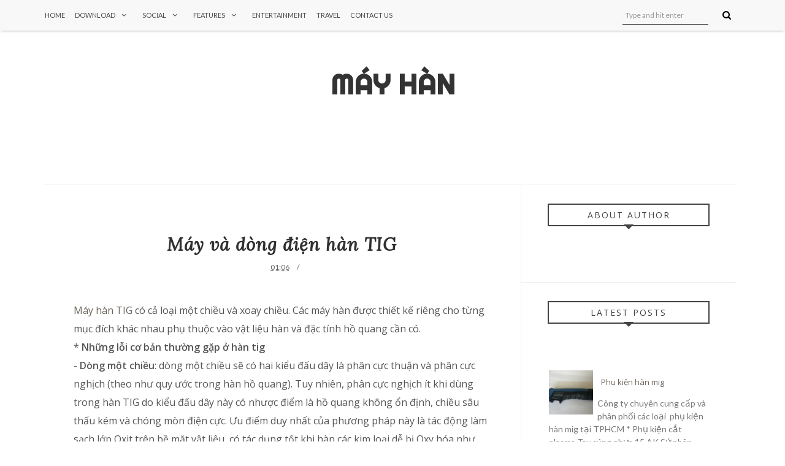

--- FILE ---
content_type: text/javascript; charset=UTF-8
request_url: http://www.muasamthietbi.net/feeds/posts/default/-/K%E1%BB%B9%20thu%E1%BA%ADt%20h%C3%A0n%20TIG?alt=json-in-script&callback=related_results_labels_thumbs&max-results=8
body_size: 13711
content:
// API callback
related_results_labels_thumbs({"version":"1.0","encoding":"UTF-8","feed":{"xmlns":"http://www.w3.org/2005/Atom","xmlns$openSearch":"http://a9.com/-/spec/opensearchrss/1.0/","xmlns$blogger":"http://schemas.google.com/blogger/2008","xmlns$georss":"http://www.georss.org/georss","xmlns$gd":"http://schemas.google.com/g/2005","xmlns$thr":"http://purl.org/syndication/thread/1.0","id":{"$t":"tag:blogger.com,1999:blog-8316471633429161053"},"updated":{"$t":"2024-11-08T06:51:03.506-08:00"},"category":[{"term":"Bài viết"},{"term":"Thông tin liên quan"},{"term":"Máy hàn Rivcen"},{"term":"Kỹ thuật hàn TIG"},{"term":"Các kỹ thuật hàn khác"},{"term":"An toàn lao động hàn"},{"term":"Kỹ thuật cắt plasma"},{"term":"Kỹ thuật hàn que"},{"term":"Máy hàn tig Rivcen"},{"term":"Kỹ thuật hàn MIG"},{"term":"Máy hàn Riland"},{"term":"Cồn công nghiêp"},{"term":"Kỹ thuật hàn bấm"},{"term":"Máy cắt plasma Rivcen"},{"term":"Máy hàn mig Rivcen"},{"term":"Máy hàn que Rivcen"},{"term":"Máy cắt plasma Riland"},{"term":"Phụ kiện máy hàn"},{"term":"Máy hàn Jasic"},{"term":"Máy hàn que Riland"},{"term":"Máy hàn tig Jasic"},{"term":"Phụ kiện cắt plasma"},{"term":"Phụ kiện hàn mig"},{"term":"Phụ kiện hàn que và hàn tig"},{"term":"Sửa chữa máy hàn cắt"},{"term":"máy hàn tig Riland"}],"title":{"type":"text","$t":"Máy hàn"},"subtitle":{"type":"html","$t":""},"link":[{"rel":"http://schemas.google.com/g/2005#feed","type":"application/atom+xml","href":"http:\/\/www.muasamthietbi.net\/feeds\/posts\/default"},{"rel":"self","type":"application/atom+xml","href":"http:\/\/www.blogger.com\/feeds\/8316471633429161053\/posts\/default\/-\/K%E1%BB%B9+thu%E1%BA%ADt+h%C3%A0n+TIG?alt=json-in-script\u0026max-results=8"},{"rel":"alternate","type":"text/html","href":"http:\/\/www.muasamthietbi.net\/search\/label\/K%E1%BB%B9%20thu%E1%BA%ADt%20h%C3%A0n%20TIG"},{"rel":"hub","href":"http://pubsubhubbub.appspot.com/"},{"rel":"next","type":"application/atom+xml","href":"http:\/\/www.blogger.com\/feeds\/8316471633429161053\/posts\/default\/-\/K%E1%BB%B9+thu%E1%BA%ADt+h%C3%A0n+TIG\/-\/K%E1%BB%B9+thu%E1%BA%ADt+h%C3%A0n+TIG?alt=json-in-script\u0026start-index=9\u0026max-results=8"}],"author":[{"name":{"$t":"Anonymous"},"uri":{"$t":"http:\/\/www.blogger.com\/profile\/01979252506310689589"},"email":{"$t":"noreply@blogger.com"},"gd$image":{"rel":"http://schemas.google.com/g/2005#thumbnail","width":"16","height":"16","src":"https:\/\/img1.blogblog.com\/img\/b16-rounded.gif"}}],"generator":{"version":"7.00","uri":"http://www.blogger.com","$t":"Blogger"},"openSearch$totalResults":{"$t":"16"},"openSearch$startIndex":{"$t":"1"},"openSearch$itemsPerPage":{"$t":"8"},"entry":[{"id":{"$t":"tag:blogger.com,1999:blog-8316471633429161053.post-6431168669952074265"},"published":{"$t":"2016-03-14T01:14:00.000-07:00"},"updated":{"$t":"2016-06-21T02:54:57.530-07:00"},"category":[{"scheme":"http://www.blogger.com/atom/ns#","term":"Bài viết"},{"scheme":"http://www.blogger.com/atom/ns#","term":"Kỹ thuật hàn TIG"}],"title":{"type":"text","$t":"Công nghệ hàn Tig trong lĩnh vực hàn cắt kim loại"},"content":{"type":"html","$t":"\u003Cdiv class=\"MsoNormal\"\u003E\n\u003Ch2\u003E\n\u003Cb\u003E\u003Cspan style=\"font-family: \u0026quot;times new roman\u0026quot; , \u0026quot;serif\u0026quot;; font-size: 12.0pt; line-height: 115%;\"\u003ECông nghệ \u003Ca href=\"https:\/\/www.trungtamthietbi.com\/danh-sach\/may-han-tig-224.html\"\u003Ehàn TIG\u003C\/a\u003E :\u003C\/span\u003E\u003C\/b\u003E\u003C\/h2\u003E\n\u003C\/div\u003E\n\u003Cdiv class=\"MsoNormal\"\u003E\n\u003Cspan style=\"font-family: \u0026quot;times new roman\u0026quot; , \u0026quot;serif\u0026quot;; font-size: 12.0pt; line-height: 115%;\"\u003E\u0026nbsp;\u0026nbsp;\u0026nbsp;\u0026nbsp; Công nghệ hàn TIG (Tungsten inert gas) hay hàn hồ quang điện cực không nóng chảy trong môi trường khí trơ ( Gas tungsten arc welding -GTAW) là quá trình hàn nóng chảy, trong đó nguồn nhiệt điện cung cấp bởi hồ quang được tạo thành giữa điện cực không nóng chảy và vũng hàn (Hình vẽ). Vùng hồ quang được bảo vệ bằng môi trường khí trơ (Ar, He hoặc Ar + He) để ngăn cản những tác động có hại của oxi và nitơ trong không khí. Điện cực không nóng chảy thường dùng là volfram, nên phương pháp hàn này tiếng Anh gọi là hàn TIG (Tungsten Inert Gas).\u003Co:p\u003E\u003C\/o:p\u003E\u003C\/span\u003E\u003C\/div\u003E\n\u003Cdiv class=\"MsoNormal\"\u003E\n\u003Ch3\u003E\n\u003Cspan style=\"font-family: \u0026quot;times new roman\u0026quot; , \u0026quot;serif\u0026quot;; font-size: 12.0pt; line-height: 115%;\"\u003E*\u0026nbsp;\u003C\/span\u003E\u003Cspan style=\"font-family: \u0026quot;times new roman\u0026quot; , serif;\"\u003E\u003Cspan style=\"line-height: 18.4px;\"\u003E\u003Cb\u003EHiện tượng khói đen khi hàn thép cacbon thấp với \u003Ca href=\"https:\/\/www.chothietbi.com\/danh-sach\/may-han-tig-224.html\"\u003Emáy hàn\u003C\/a\u003E TIG\u003C\/b\u003E\u003C\/span\u003E\u003C\/span\u003E\u003C\/h3\u003E\n\u003C\/div\u003E\n\u003Cdiv class=\"separator\" style=\"clear: both; text-align: center;\"\u003E\n\u003C\/div\u003E\n\u003Cdiv class=\"MsoNormal\"\u003E\n\u003Cb\u003E\u003Cspan style=\"font-family: \u0026quot;times new roman\u0026quot; , \u0026quot;serif\u0026quot;; font-size: 12.0pt; line-height: 115%;\"\u003ESự phát triển hàn TIG:\u003Co:p\u003E\u003C\/o:p\u003E\u003C\/span\u003E\u003C\/b\u003E\u003C\/div\u003E\n\u003Cdiv class=\"MsoNormal\"\u003E\n\u003Cspan style=\"font-family: \u0026quot;times new roman\u0026quot; , \u0026quot;serif\u0026quot;; font-size: 12.0pt; line-height: 115%;\"\u003E\u0026nbsp;\u0026nbsp; Coffin đã có ý tưởng của hàn trong môi trường khí trơ vào năm 1890, nhưng ngay cả trong những năm đầu thế kỷ 20, hàn vật liệu kim loại màu như nhôm và magiê vẫn còn khó khăn, bởi vì các kim loại phản ứng nhanh chóng với không khí, tạo khuyết tật mối hàn.\u003Co:p\u003E\u003C\/o:p\u003E\u003C\/span\u003E\u003C\/div\u003E\n\u003Cdiv class=\"MsoNormal\"\u003E\n\u003Cspan style=\"font-family: \u0026quot;times new roman\u0026quot; , \u0026quot;serif\u0026quot;; font-size: 12.0pt; line-height: 115%;\"\u003ENăm 1930,đã sử dụng bình khí trơ vào quá trình hàn,một vài năm sau dòng điện một chiều được đưa vào để hàn nhôm trong công nghiệp hàng không .\u003Co:p\u003E\u003C\/o:p\u003E\u003C\/span\u003E\u003C\/div\u003E\n\u003Cdiv class=\"MsoNormal\"\u003E\n\u003Cspan style=\"font-family: \u0026quot;times new roman\u0026quot; , \u0026quot;serif\u0026quot;; font-size: 12.0pt; line-height: 115%;\"\u003ENăm 1941,quá trình hàn GTAW được hàn thiện,và phát triển mỏ hàn được làm mát bằng nước.\u003Co:p\u003E\u003C\/o:p\u003E\u003C\/span\u003E\u003C\/div\u003E\n\u003Cdiv class=\"MsoNormal\"\u003E\n\u003Cspan style=\"font-family: \u0026quot;times new roman\u0026quot; , \u0026quot;serif\u0026quot;; font-size: 12.0pt; line-height: 115%;\"\u003ENăm 1953,một quá trình mới dựa vào quá trình hàn GTAW được phát triển,được gọi là hàn hồ quang plasma.Nó có đủ khả năng kiểm soát ,cải thiện chất lượng mối hàn tốt hơn.Ngày nay GTAW phổ biến sử dụng xung điện.\u003Co:p\u003E\u003C\/o:p\u003E\u003C\/span\u003E\u003C\/div\u003E\n\u003Cdiv class=\"MsoNormal\"\u003E\n\u003Cb\u003E\u003Cspan style=\"font-family: \u0026quot;times new roman\u0026quot; , \u0026quot;serif\u0026quot;; font-size: 12.0pt; line-height: 115%;\"\u003ENguyên lý trong hàn TIG\u003Co:p\u003E\u003C\/o:p\u003E\u003C\/span\u003E\u003C\/b\u003E\u003C\/div\u003E\n\u003Cdiv class=\"MsoNormal\"\u003E\n\u003Cspan style=\"font-family: \u0026quot;times new roman\u0026quot; , \u0026quot;serif\u0026quot;; font-size: 12.0pt; line-height: 115%;\"\u003EHồ quang trong hàn TIG có nhiệt độ rất cao có thể đạt tới hơn 6100 độ C. Kim loại mối hàn có thể tạo thành chỉ từ kim loại cơ bản khi hàn những chi tiết mỏng với liên kết gấp mép, hoặc được bổ sung từ que hàn phụ. Toàn bộ vũng hàn được bao bọc bởi khí trơ thổi ra từ chụp khí.\u003Co:p\u003E\u003C\/o:p\u003E\u003C\/span\u003E\u003C\/div\u003E\n\u003Cdiv class=\"MsoNormal\"\u003E\n\u003Cb\u003E\u003Cspan style=\"font-family: \u0026quot;times new roman\u0026quot; , \u0026quot;serif\u0026quot;; font-size: 12.0pt; line-height: 115%;\"\u003EMột số ưu điểm đáng chú ý:\u003Co:p\u003E\u003C\/o:p\u003E\u003C\/span\u003E\u003C\/b\u003E\u003C\/div\u003E\n\u003Cdiv class=\"MsoNormal\"\u003E\n\u003Cspan style=\"font-family: \u0026quot;times new roman\u0026quot; , \u0026quot;serif\u0026quot;; font-size: 12.0pt; line-height: 115%;\"\u003E+ Tạo mối hàn có chất lượng cao đối với hầu hết kim loại và hợp kim.\u003Co:p\u003E\u003C\/o:p\u003E\u003C\/span\u003E\u003C\/div\u003E\n\u003Cdiv class=\"MsoNormal\"\u003E\n\u003Cspan style=\"font-family: \u0026quot;times new roman\u0026quot; , \u0026quot;serif\u0026quot;; font-size: 12.0pt; line-height: 115%;\"\u003E+ Mối hàn không phải làm sạch sau khi hàn \u003Co:p\u003E\u003C\/o:p\u003E\u003C\/span\u003E\u003C\/div\u003E\n\u003Cdiv class=\"MsoNormal\"\u003E\n\u003Cspan style=\"font-family: \u0026quot;times new roman\u0026quot; , \u0026quot;serif\u0026quot;; font-size: 12.0pt; line-height: 115%;\"\u003E+ Hồ quang và vũng hàn có thể quan sát được trong khi hàn.\u003Co:p\u003E\u003C\/o:p\u003E\u003C\/span\u003E\u003C\/div\u003E\n\u003Cdiv class=\"MsoNormal\"\u003E\n\u003Cspan style=\"font-family: \u0026quot;times new roman\u0026quot; , \u0026quot;serif\u0026quot;; font-size: 12.0pt; line-height: 115%;\"\u003E+ Không có kim loại bắn tóe.\u003Co:p\u003E\u003C\/o:p\u003E\u003C\/span\u003E\u003C\/div\u003E\n\u003Cdiv class=\"MsoNormal\"\u003E\n\u003Cspan style=\"font-family: \u0026quot;times new roman\u0026quot; , \u0026quot;serif\u0026quot;; font-size: 12.0pt; line-height: 115%;\"\u003E+ Có thể hàn ở mọi vị trí trong không gian.\u003Co:p\u003E\u003C\/o:p\u003E\u003C\/span\u003E\u003C\/div\u003E\n\u003Cdiv class=\"MsoNormal\"\u003E\n\u003Cspan style=\"font-family: \u0026quot;times new roman\u0026quot; , \u0026quot;serif\u0026quot;; font-size: 12.0pt; line-height: 115%;\"\u003E+ Nhiệt tập trung cho phép tăng tốc độ hàn, giảm biến dạng của liên kết hàn.\u003Co:p\u003E\u003C\/o:p\u003E\u003C\/span\u003E\u003C\/div\u003E\n\u003Cdiv class=\"MsoNormal\"\u003E\n\u003Cspan style=\"font-family: \u0026quot;times new roman\u0026quot; , \u0026quot;serif\u0026quot;; font-size: 12.0pt; line-height: 115%;\"\u003E\u0026nbsp;\u003Cb\u003EỨng dụng của phương pháp hàn TIG:\u003Co:p\u003E\u003C\/o:p\u003E\u003C\/b\u003E\u003C\/span\u003E\u003C\/div\u003E\n\u003Cdiv class=\"MsoNormal\"\u003E\n\u003Cspan style=\"font-family: \u0026quot;times new roman\u0026quot; , \u0026quot;serif\u0026quot;; font-size: 12.0pt; line-height: 115%;\"\u003EPhương pháp hàn TIG được áp dụng trong nhiều lĩnh vực sản xuất, đặc biệt rất thích hợp trong hàn thép hợp kim cao, kim loại màu và hợp kim của chúng...\u003Co:p\u003E\u003C\/o:p\u003E\u003C\/span\u003E\u003C\/div\u003E\n\u003Cdiv class=\"MsoNormal\"\u003E\n\u003Cspan style=\"font-family: \u0026quot;times new roman\u0026quot; , \u0026quot;serif\u0026quot;; font-size: 12.0pt; line-height: 115%;\"\u003EPhương pháp hàn này thông thường được thao tác bằng tay và có thể tự động hóa hai khâu di chuyển hồ quang cũng như cấp dây hàn phụ.\u003Co:p\u003E\u003C\/o:p\u003E\u003C\/span\u003E\u003C\/div\u003E\n\u003Cdiv class=\"MsoNormal\"\u003E\n\u003Cspan style=\"font-family: \u0026quot;times new roman\u0026quot; , \u0026quot;serif\u0026quot;; font-size: 12.0pt; line-height: 115%;\"\u003EThường được sử dụng trong lĩnh vực hàng không vũ trụ,trong sản xuất xe không gian…\u003Co:p\u003E\u003C\/o:p\u003E\u003C\/span\u003E\u003C\/div\u003E\n\u003Cdiv class=\"MsoNormal\"\u003E\n\u003Cspan style=\"font-family: \u0026quot;times new roman\u0026quot; , \u0026quot;serif\u0026quot;; font-size: 12.0pt; line-height: 115%;\"\u003ESử dụng hàn các tấm mỏng,ống thành mỏng trong ngành công nghiệp xe đạp.\u003C\/span\u003E\u003C\/div\u003E\n\u003Cdiv class=\"MsoNormal\"\u003E\n\u003Cspan style=\"font-family: \u0026quot;times new roman\u0026quot; , \u0026quot;serif\u0026quot;; font-size: 12.0pt; line-height: 115%;\"\u003EThường được sử dụng trong quá trình phục chế sửa chữa các chi tiết bị hỏng,đặc biệt là các chi tiết làm bằng nhôm và magie .\u003C\/span\u003E\u003Cbr \/\u003E\n\u003Ch3\u003E\n\u003Cspan style=\"font-family: \u0026quot;times new roman\u0026quot; , \u0026quot;serif\u0026quot;; font-size: 12.0pt; line-height: 115%;\"\u003EHãng sản xuất : \u003Ca href=\"http:\/\/www.tools.vn\/nha-san-xuat\/jasic.html\"\u003EJASIC \u003C\/a\u003E- Trung Quốc\u003C\/span\u003E\u003C\/h3\u003E\n\u003C\/div\u003E\n\u003Cdiv class=\"MsoNormal\"\u003E\n\u003Cbr \/\u003E\u003C\/div\u003E\n"},"link":[{"rel":"edit","type":"application/atom+xml","href":"http:\/\/www.blogger.com\/feeds\/8316471633429161053\/posts\/default\/6431168669952074265"},{"rel":"self","type":"application/atom+xml","href":"http:\/\/www.blogger.com\/feeds\/8316471633429161053\/posts\/default\/6431168669952074265"},{"rel":"alternate","type":"text/html","href":"http:\/\/www.muasamthietbi.net\/2016\/03\/cong-nghe-han-tig-trong-linh-vuc-han.html","title":"Công nghệ hàn Tig trong lĩnh vực hàn cắt kim loại"}],"author":[{"name":{"$t":"Anonymous"},"uri":{"$t":"http:\/\/www.blogger.com\/profile\/01979252506310689589"},"email":{"$t":"noreply@blogger.com"},"gd$image":{"rel":"http://schemas.google.com/g/2005#thumbnail","width":"16","height":"16","src":"https:\/\/img1.blogblog.com\/img\/b16-rounded.gif"}}],"georss$featurename":{"$t":"Hồ Chí Minh, Hồ Chí Minh 70000, Việt Nam"},"georss$point":{"$t":"10.8230989 106.6296638"},"georss$box":{"$t":"9.8248079 105.33877030000001 11.8213899 107.9205573"}},{"id":{"$t":"tag:blogger.com,1999:blog-8316471633429161053.post-93463239428753785"},"published":{"$t":"2016-02-29T00:37:00.000-08:00"},"updated":{"$t":"2016-06-23T18:30:10.669-07:00"},"category":[{"scheme":"http://www.blogger.com/atom/ns#","term":"Bài viết"},{"scheme":"http://www.blogger.com/atom/ns#","term":"Kỹ thuật hàn TIG"}],"title":{"type":"text","$t":"Hiện tượng khói đen khi hàn thép cacbon thấp với máy hàn TIG"},"content":{"type":"html","$t":"\u003Cdiv class=\"MsoNormal\"\u003E\n\u003Cspan style=\"font-family: \u0026quot;times new roman\u0026quot; , serif; font-size: 13pt; line-height: 19.9333px;\"\u003ECách khắc phục hiện tượng khói đen khi hàn thép cacbon thấp với \u003Ca href=\"https:\/\/www.trungtamthietbi.com\/danh-sach\/may-han-tig-224.html\"\u003Emáy hàn tig\u003C\/a\u003E\u003C\/span\u003E\u003C\/div\u003E\n\u003Cdiv class=\"MsoNormal\"\u003E\n\u003Cb\u003E\u003Cspan style=\"font-family: \u0026quot;times new roman\u0026quot; , serif; font-size: 13pt; line-height: 19.9333px;\"\u003E- Làm sạch vật liệu hàn:\u003Co:p\u003E\u003C\/o:p\u003E\u003C\/span\u003E\u003C\/b\u003E\u003C\/div\u003E\n\u003Cdiv class=\"MsoNormal\"\u003E\n\u003Cspan style=\"font-family: \u0026quot;times new roman\u0026quot; , serif; font-size: 13pt; line-height: 19.9333px;\"\u003EViệc chắc chắn là phải làm sạch tấm thép đó. Cụ thể là làm sạch chỗ cần hàn, có thể dùng máy mài và lưỡi mài hình tròn làm sạch rỉ thép có dạng sợi đan khít nhau đó.\u003Co:p\u003E\u003C\/o:p\u003E\u003C\/span\u003E\u003C\/div\u003E\n\u003Cdiv class=\"MsoNormal\"\u003E\n\u003Cspan style=\"font-family: \u0026quot;times new roman\u0026quot; , serif; font-size: 13pt; line-height: 19.9333px;\"\u003EKhông giống như hàn hồ quang tay, hàn TIG không cho phép vật liệu có dầu mỡ trên bề mặt vì dầu có thể gây ra rổ khí trong mối hàn. Nếu bề mặt có dầu, khi đó phải làm sạch bằng dung dịch axit.\u003Co:p\u003E\u003C\/o:p\u003E\u003C\/span\u003E\u003C\/div\u003E\n\u003Cdiv class=\"MsoNormal\"\u003E\n\u003Cspan style=\"font-family: \u0026quot;times new roman\u0026quot; , serif; font-size: 13pt; line-height: 19.9333px;\"\u003E*\u0026nbsp;\u003C\/span\u003E\u003Cspan style=\"font-family: \u0026quot;times new roman\u0026quot; , serif; line-height: 18.4px;\"\u003E\u003Cb\u003EĐiện cực\u003Ca href=\"https:\/\/www.chothietbi.com\/danh-sach\/may-han-tig-224.html\"\u003E hàn Tig\u003C\/a\u003E\u003C\/b\u003E\u003C\/span\u003E\u003C\/div\u003E\n\u003Cdiv class=\"separator\" style=\"clear: both; text-align: center;\"\u003E\n\u003C\/div\u003E\n\u003Cdiv class=\"MsoNormal\"\u003E\n\u003Cb\u003E\u003Cspan style=\"font-family: \u0026quot;times new roman\u0026quot; , serif; font-size: 13pt; line-height: 19.9333px;\"\u003E- Điều chỉnh lượng khí lượng khí:\u003Co:p\u003E\u003C\/o:p\u003E\u003C\/span\u003E\u003C\/b\u003E\u003C\/div\u003E\n\u003Cdiv class=\"MsoNormal\"\u003E\n\u003Cspan style=\"font-family: \u0026quot;times new roman\u0026quot; , serif; font-size: 13pt; line-height: 19.9333px;\"\u003EKhông nên mở van khí to quá. Dễ làm tản nhiệt nên vết hàn cũng có thể đen.\u003Co:p\u003E\u003C\/o:p\u003E\u003C\/span\u003E\u003C\/div\u003E\n\u003Cdiv class=\"MsoNormal\"\u003E\n\u003Cspan style=\"font-family: \u0026quot;times new roman\u0026quot; , serif; font-size: 13pt; line-height: 19.9333px;\"\u003EKhí bảo vệ cho hàn thép loại này là Argon, đặc biệt là khi hàn các vật mỏng. Đối với các mối hàn có chiều dài lớn, dày nên sử dụng hỗn hợp 25% Argon + 75% heli, hỗn hợp này làm tăng nhiệt lượng hồ quang do đó cải thiện chiều sâu thấu.\u003Co:p\u003E\u003C\/o:p\u003E\u003C\/span\u003E\u003C\/div\u003E\n\u003Cdiv class=\"MsoNormal\"\u003E\n\u003Cb\u003E\u003Cspan style=\"font-family: \u0026quot;times new roman\u0026quot; , serif; font-size: 13pt; line-height: 19.9333px;\"\u003E- Kiểm tra mạch điều khiển\u003Co:p\u003E\u003C\/o:p\u003E\u003C\/span\u003E\u003C\/b\u003E\u003C\/div\u003E\n\u003Cdiv class=\"MsoNormal\"\u003E\n\u003Cspan style=\"font-family: \u0026quot;times new roman\u0026quot; , serif; font-size: 13pt; line-height: 19.9333px;\"\u003EĐiều chỉnh thiết bị để hàn thép Cacbon và hợp kim thấp dày 2.4mm theo các thông số cho trong phụ lục. Ở mức chiều dày này, nên điều chỉnh dòng điện trong khoảng từ 135\u00F7175A, sử dụng khí bảo vệ là Argon với lưu lượng là 10cfh, điện cực 2%Thori đầu nhọn, đường kính miệng phun là 24mm.\u003C\/span\u003E\u003C\/div\u003E\n\u003Cdiv class=\"MsoNormal\"\u003E\n\u003Cspan style=\"font-family: \u0026quot;times new roman\u0026quot; , serif; font-size: 13pt; line-height: 19.9333px;\"\u003ENhững lý giải trên sẽ giúp bạn giải quyết được vấn đề khói đen bám vào mối hàn.\u0026nbsp;\u003Co:p\u003E\u003C\/o:p\u003E\u003C\/span\u003E\u003C\/div\u003E\n\u003Cdiv class=\"MsoNormal\"\u003E\n\u003Cspan style=\"font-family: \u0026quot;times new roman\u0026quot; , serif; font-size: 13pt; line-height: 19.9333px;\"\u003E\u003Cbr \/\u003E\u003C\/span\u003E\u003C\/div\u003E\n\u003Cdiv class=\"MsoNormal\"\u003E\n\u003Cspan style=\"font-family: \u0026quot;times new roman\u0026quot; , serif;\"\u003E\u003Cspan style=\"font-size: 17.3333px; line-height: 19.9333px;\"\u003EMua hàng chính hãng \u003Ca href=\"http:\/\/www.tools.vn\/\"\u003ETẠI ĐÂY\u003C\/a\u003E\u003C\/span\u003E\u003C\/span\u003E\u003Cbr \/\u003E\n\u003Ctable style=\"background-color: white; border-collapse: collapse; color: black; font-family: Arial, Helvetica, sans-serif; font-size: 14px; line-height: 22px; width: 450px;\"\u003E\u003Ctbody\u003E\n\u003Ctr\u003E\u003Ctd\u003E\u003Cspan style=\"color: darkgreen; font-family: \u0026quot;arial\u0026quot;; font-size: medium;\"\u003E\u003Cstrong\u003ECÔNG TY TNHH TOOLS\u003C\/strong\u003E\u003C\/span\u003E\u003C\/td\u003E\u003C\/tr\u003E\n\u003Ctr\u003E\u003Ctd\u003E\u003Cdiv\u003E\n\u003Ctable style=\"border-collapse: collapse;\"\u003E\u003Ctbody\u003E\n\u003Ctr\u003E\u003Ctd\u003E\u003Cspan style=\"color: black; font-family: \u0026quot;arial\u0026quot;; font-size: x-small;\"\u003E\u003Cstrong\u003E\u0026nbsp;\u0026nbsp;\u003Cimg alt=\"tools.vn\" border=\"0\" src=\"http:\/\/www.tools.vn\/upload\/home-icon.png\" height=\"15\" width=\"17\" \/\u003E\u003C\/strong\u003E\u003C\/span\u003E\u003C\/td\u003E\u003Ctd\u003E\u003Cspan style=\"color: black; font-family: \u0026quot;arial\u0026quot;; font-size: x-small;\"\u003E\u0026nbsp; Phòng 3S2, 33-35 Phan Huy Ích, P15, Q.Tân Bình\u003C\/span\u003E\u003C\/td\u003E\u003C\/tr\u003E\n\u003Ctr\u003E\u003Ctd\u003E\u003Cspan style=\"color: black; font-family: \u0026quot;arial\u0026quot;; font-size: x-small;\"\u003E\u0026nbsp;\u0026nbsp;\u003Cimg alt=\"tools.vn\" border=\"0\" src=\"http:\/\/www.tools.vn\/upload\/phone-icon.png\" height=\"15\" nbsp=\"\" width=\"17\" \/\u003E\u003C\/span\u003E\u003C\/td\u003E\u003Ctd\u003E\u003Cspan style=\"color: black; font-family: \u0026quot;arial\u0026quot;; font-size: x-small;\"\u003E\u0026nbsp; Điện thoại: 08\u0026nbsp;\u003C\/span\u003E\u003Cspan style=\"font-family: \u0026quot;arial\u0026quot;; font-size: x-small;\"\u003E6268 1065\u003C\/span\u003E\u003C\/td\u003E\u003C\/tr\u003E\n\u003Ctr\u003E\u003Ctd\u003E\u003Cspan style=\"color: black; font-family: \u0026quot;arial\u0026quot;; font-size: x-small;\"\u003E\u0026nbsp;\u0026nbsp;\u003Cimg alt=\"tools.vn\" border=\"0\" src=\"http:\/\/www.tools.vn\/upload\/fax-icon.png\" height=\"15\" nbsp=\"\" width=\"17\" \/\u003E\u003C\/span\u003E\u003C\/td\u003E\u003Ctd\u003E\u003Cspan style=\"color: black; font-family: \u0026quot;arial\u0026quot;; font-size: x-small;\"\u003E\u0026nbsp; Fax:\u0026nbsp;\u0026nbsp;\u0026nbsp;\u0026nbsp;\u0026nbsp;\u0026nbsp;\u0026nbsp;\u0026nbsp;\u0026nbsp; 08\u0026nbsp;\u003C\/span\u003E\u003Cspan style=\"font-family: \u0026quot;arial\u0026quot;; font-size: x-small;\"\u003E6268 1067\u003C\/span\u003E\u003C\/td\u003E\u003C\/tr\u003E\n\u003C\/tbody\u003E\u003C\/table\u003E\n\u003C\/div\u003E\n\u003Cspan style=\"color: black; font-family: \u0026quot;arial\u0026quot;; font-size: x-small;\"\u003E\u003Cstrong\u003E\u0026nbsp;\u0026nbsp;\u003Cspan style=\"color: deeppink;\"\u003EGiấy ĐKKD số:\u0026nbsp; 0313784722 tại TP HCM\u003C\/span\u003E\u003C\/strong\u003E\u003C\/span\u003E\u003C\/td\u003E\u003C\/tr\u003E\n\u003C\/tbody\u003E\u003C\/table\u003E\n\u003C\/div\u003E\n"},"link":[{"rel":"edit","type":"application/atom+xml","href":"http:\/\/www.blogger.com\/feeds\/8316471633429161053\/posts\/default\/93463239428753785"},{"rel":"self","type":"application/atom+xml","href":"http:\/\/www.blogger.com\/feeds\/8316471633429161053\/posts\/default\/93463239428753785"},{"rel":"alternate","type":"text/html","href":"http:\/\/www.muasamthietbi.net\/2016\/02\/hien-tuong-khoi-en-khi-han-thep-cacbon.html","title":"Hiện tượng khói đen khi hàn thép cacbon thấp với máy hàn TIG"}],"author":[{"name":{"$t":"Anonymous"},"uri":{"$t":"http:\/\/www.blogger.com\/profile\/01979252506310689589"},"email":{"$t":"noreply@blogger.com"},"gd$image":{"rel":"http://schemas.google.com/g/2005#thumbnail","width":"16","height":"16","src":"https:\/\/img1.blogblog.com\/img\/b16-rounded.gif"}}],"georss$featurename":{"$t":"Hồ Chí Minh, Hồ Chí Minh 70000, Việt Nam"},"georss$point":{"$t":"10.8230989 106.6296638"},"georss$box":{"$t":"9.8248079 105.33877030000001 11.8213899 107.9205573"}},{"id":{"$t":"tag:blogger.com,1999:blog-8316471633429161053.post-8054187219667629981"},"published":{"$t":"2015-11-19T00:38:00.000-08:00"},"updated":{"$t":"2016-06-23T20:05:18.956-07:00"},"category":[{"scheme":"http://www.blogger.com/atom/ns#","term":"Bài viết"},{"scheme":"http://www.blogger.com/atom/ns#","term":"Kỹ thuật hàn TIG"}],"title":{"type":"text","$t":"Điện cực hàn TIG"},"content":{"type":"html","$t":"\u003Cdiv class=\"MsoNormal\"\u003E\n\u003Cspan style=\"font-family: \u0026quot;times new roman\u0026quot; , \u0026quot;serif\u0026quot;; font-size: 13.0pt; line-height: 107%;\"\u003E\u003Cb\u003EKhông giống như hàn hồ quang tay, \u003Ca href=\"https:\/\/www.trungtamthietbi.com\/danh-sach\/may-han-tig-224.html\"\u003Eđiện cực hàn TIG\u003C\/a\u003E không nóng chảy trong quá trình hàn, do đó kim loại làm điện cực phải có điểm chảy rất cao để chịu được dòng hàn mà không bị tự nóng chảy.\u003C\/b\u003E\u003Co:p\u003E\u003C\/o:p\u003E\u003C\/span\u003E\u003C\/div\u003E\n\u003Cdiv class=\"MsoNormal\"\u003E\n\u003Cspan style=\"font-family: \u0026quot;times new roman\u0026quot; , \u0026quot;serif\u0026quot;; font-size: 13.0pt; line-height: 107%;\"\u003E* \u003C\/span\u003E\u003Cspan style=\"font-family: \u0026quot;times new roman\u0026quot; , serif; line-height: 107%;\"\u003E\u003Cb\u003EMáy và dòng điện hàn tig\u003C\/b\u003E\u003C\/span\u003E\u003C\/div\u003E\n\u003Ctable align=\"center\" cellpadding=\"0\" cellspacing=\"0\" class=\"tr-caption-container\" style=\"margin-left: auto; margin-right: auto; text-align: center;\"\u003E\u003Ctbody\u003E\n\u003Ctr\u003E\u003Ctd style=\"text-align: center;\"\u003E\u003Ca href=\"https:\/\/blogger.googleusercontent.com\/img\/b\/R29vZ2xl\/AVvXsEgKoKUCozrh0kbNQBuFtqouarRJGDK9qI6-N6x7HRILAWYQgGUNEVZNXots8AQgdDHzTF90uZWhgC9_aZ67Io29BUsz5eidHRb3PUoXgFE8ohCDdkFLxkZeRQwW5E-Fx8Fhst-0kDhEHNM\/s1600\/dien-cuc-han-tig.jpg\" imageanchor=\"1\" style=\"margin-left: auto; margin-right: auto;\"\u003E\u003Cimg alt=\"Hình ảnh điện cực hàn TIG\" border=\"0\" src=\"https:\/\/blogger.googleusercontent.com\/img\/b\/R29vZ2xl\/AVvXsEgKoKUCozrh0kbNQBuFtqouarRJGDK9qI6-N6x7HRILAWYQgGUNEVZNXots8AQgdDHzTF90uZWhgC9_aZ67Io29BUsz5eidHRb3PUoXgFE8ohCDdkFLxkZeRQwW5E-Fx8Fhst-0kDhEHNM\/s1600\/dien-cuc-han-tig.jpg\" title=\"Điện cực hàn TIG\" \/\u003E\u003C\/a\u003E\u003C\/td\u003E\u003C\/tr\u003E\n\u003Ctr\u003E\u003Ctd class=\"tr-caption\" style=\"text-align: center;\"\u003E\u003Cspan style=\"font-size: small;\"\u003E\u003Cb\u003E\u003Ci\u003EĐiện cực hàn TIG\u003C\/i\u003E\u003C\/b\u003E\u003C\/span\u003E\u003C\/td\u003E\u003C\/tr\u003E\n\u003C\/tbody\u003E\u003C\/table\u003E\n\u003Cdiv class=\"MsoNormal\"\u003E\n\u003Cspan style=\"font-family: \u0026quot;times new roman\u0026quot; , \u0026quot;serif\u0026quot;; font-size: 13.0pt; line-height: 107%;\"\u003EĐiện cực Vonfram tinh khiết: là loại điện cực được sử dụng đầu tiên trong hàn TIG, nó có điểm chảy cao tới\u0026nbsp;\u003C\/span\u003E\u003Cspan style=\"font-family: \u0026quot;times new roman\u0026quot; , serif; font-size: 13pt; line-height: 107%;\"\u003E3400\u003C\/span\u003E\u003Csup style=\"font-family: 'Times New Roman', serif; line-height: 107%;\"\u003E0\u003C\/sup\u003E\u003Cspan style=\"font-family: \u0026quot;times new roman\u0026quot; , serif; font-size: 13pt; line-height: 107%;\"\u003EC (6170\u003C\/span\u003E\u003Csup style=\"font-family: 'Times New Roman', serif; line-height: 107%;\"\u003E0\u003C\/sup\u003E\u003Cspan style=\"font-family: \u0026quot;times new roman\u0026quot; , serif; font-size: 13pt; line-height: 107%;\"\u003EF)\u003C\/span\u003E\u003Cspan style=\"font-family: \u0026quot;times new roman\u0026quot; , serif; font-size: 13pt; line-height: 107%;\"\u003E\u0026nbsp;khiến cho trên thực tế nó không bị nóng chảy trong quá trình hàn. Sau đó người ta bắt đầu sử dụng các điện cực bằng hợp kim Vonfram do chúng có nhiều ưu điểm hơn Vonfram tinh khiết đối với từng ứng dụng khác nhau. Các điện cực hàn TIG được phân biệt theo màu sơn ở đầu điện cực. Điện cực Vonfram tinh khiết được sơn màu xanh lá cây và có chữ EWP.\u003C\/span\u003E\u003C\/div\u003E\n\u003Cdiv class=\"MsoNormal\"\u003E\n\u003Cspan style=\"font-family: \u0026quot;times new roman\u0026quot; , \u0026quot;serif\u0026quot;; font-size: 13.0pt; line-height: 107%;\"\u003ETrên thực tế thường sử dụng các điện cực làm bằng một trong hai loại hợp kim Vonfram sau vì chúng có nhiều ưu điểm hơn:\u003Co:p\u003E\u003C\/o:p\u003E\u003C\/span\u003E\u003C\/div\u003E\n\u003Cdiv class=\"MsoNormal\"\u003E\n\u003Cspan style=\"font-family: \u0026quot;times new roman\u0026quot; , \u0026quot;serif\u0026quot;; font-size: 13.0pt; line-height: 107%;\"\u003E– Zirrconi Vonfram: chủ yếu sử dụng cho hàn nhôm, điện cực Zirconi Vonfram dễ hàn như điện cực Vonfram nguyên chất nhưng độ bền cao hơn, Điện cực này thường dùng với dòng AC và cho ta những mối hàn có chất lượng cao.\u003Co:p\u003E\u003C\/o:p\u003E\u003C\/span\u003E\u003C\/div\u003E\n\u003Cdiv class=\"MsoNormal\"\u003E\n\u003Cspan style=\"font-family: \u0026quot;times new roman\u0026quot; , \u0026quot;serif\u0026quot;; font-size: 13.0pt; line-height: 107%;\"\u003EĐiện cực Zirrconi Vonfram được sơn màu nâu ở đầu điện cực và có chữ EWZr.\u003Co:p\u003E\u003C\/o:p\u003E\u003C\/span\u003E\u003C\/div\u003E\n\u003Cdiv class=\"MsoNormal\"\u003E\n\u003Cspan style=\"font-family: \u0026quot;times new roman\u0026quot; , \u0026quot;serif\u0026quot;; font-size: 13.0pt; line-height: 107%;\"\u003E– Thori Vonfram: loại này được sử dụng để hàn thép hợp kim thấp với cường độ dòng thấp hơn so với loại trên và chủ yếu sử dụng dòng DC phân cực thuận. Vì dòng điện thấp hơn nên nó ít bị biến dạng hơn và cũng ít gây ảnh hưởng tới chất lượng hàn hơn khi bị ngắt mạch với vật hàn ngoài ý muốn. Có hai loại điện cực Thori Vonfram với hàm lượng thori tương ứng là 1% và 2%.\u003Co:p\u003E\u003C\/o:p\u003E\u003C\/span\u003E\u003C\/div\u003E\n\u003Cdiv class=\"MsoNormal\"\u003E\n\u003Cspan style=\"font-family: \u0026quot;times new roman\u0026quot; , \u0026quot;serif\u0026quot;; font-size: 13.0pt; line-height: 107%;\"\u003E+ Loại 1% thori được sơn màu vàng ở đầu điện cực và có chữ EWTh1.\u003Co:p\u003E\u003C\/o:p\u003E\u003C\/span\u003E\u003C\/div\u003E\n\u003Cdiv class=\"MsoNormal\"\u003E\n\u003Cspan style=\"font-family: \u0026quot;times new roman\u0026quot; , \u0026quot;serif\u0026quot;; font-size: 13.0pt; line-height: 107%;\"\u003E+ Loại 2% thori được sơn màu đỏ ở đầu điện cực và có chữ EWTh2.\u003Co:p\u003E\u003C\/o:p\u003E\u003C\/span\u003E\u003C\/div\u003E\n\u003Cdiv class=\"MsoNormal\"\u003E\n\u003C\/div\u003E\n\u003Cdiv class=\"MsoNormal\"\u003E\n\u003Cspan style=\"font-family: \u0026quot;times new roman\u0026quot; , \u0026quot;serif\u0026quot;; font-size: 13.0pt; line-height: 107%;\"\u003EĐối với \u003Ca href=\"http:\/\/www.tools.vn\/danh-sach\/may-han-tig-224.html\"\u003Ehàn TIG\u003C\/a\u003E, việc điều chỉnh chính xác lưu lượng và áp suất khí bảo vệ có vai trò rất quan trọng, vì thế chỉ nên sử dụng các thiết bị được thiết kế riêng cho các loại khí dùng trong hàn TIG\u003Co:p\u003E\u003C\/o:p\u003E\u003C\/span\u003E\u003C\/div\u003E\n\u003Cdiv class=\"MsoNormal\"\u003E\n\u003Cspan style=\"font-family: \u0026quot;times new roman\u0026quot; , \u0026quot;serif\u0026quot;; font-size: 13.0pt; line-height: 107%;\"\u003E\u003Cbr \/\u003E\u003C\/span\u003E\u003C\/div\u003E\n\u003Cdiv class=\"MsoNormal\"\u003E\n\u003Ch2\u003E\n\u003Cspan style=\"font-family: \u0026quot;times new roman\u0026quot; , \u0026quot;serif\u0026quot;; font-size: 13.0pt; line-height: 107%;\"\u003ENguồn : \u003Ca href=\"http:\/\/www.tools.vn\/\"\u003Ewww.tools.vn\u003C\/a\u003E\u003Cbr \/\u003E\u003Cbr \/\u003E\u003Ctable style=\"background-color: white; border-collapse: collapse; color: black; font-family: Arial, Helvetica, sans-serif; font-size: 14px; line-height: 22px; width: 450px;\"\u003E\u003Ctbody\u003E\n\u003Ctr\u003E\u003Ctd\u003E\u003Cspan style=\"color: darkgreen; font-family: \u0026quot;arial\u0026quot;; font-size: medium;\"\u003E\u003Cstrong\u003ECÔNG TY TNHH TOOLS\u003C\/strong\u003E\u003C\/span\u003E\u003C\/td\u003E\u003C\/tr\u003E\n\u003Ctr\u003E\u003Ctd\u003E\u003Cdiv\u003E\n\u003Ctable style=\"border-collapse: collapse;\"\u003E\u003Ctbody\u003E\n\u003Ctr\u003E\u003Ctd\u003E\u003Cspan style=\"color: black; font-family: \u0026quot;arial\u0026quot;; font-size: x-small;\"\u003E\u003Cstrong\u003E\u0026nbsp;\u0026nbsp;\u003Cimg alt=\"tools.vn\" border=\"0\" src=\"http:\/\/www.tools.vn\/upload\/home-icon.png\" height=\"15\" width=\"17\" \/\u003E\u003C\/strong\u003E\u003C\/span\u003E\u003C\/td\u003E\u003Ctd\u003E\u003Cspan style=\"color: black; font-family: \u0026quot;arial\u0026quot;; font-size: x-small;\"\u003E\u0026nbsp; Phòng 3S2, 33-35 Phan Huy Ích, P15, Q.Tân Bình\u003C\/span\u003E\u003C\/td\u003E\u003C\/tr\u003E\n\u003Ctr\u003E\u003Ctd\u003E\u003Cspan style=\"color: black; font-family: \u0026quot;arial\u0026quot;; font-size: x-small;\"\u003E\u0026nbsp;\u0026nbsp;\u003Cimg alt=\"tools.vn\" border=\"0\" src=\"http:\/\/www.tools.vn\/upload\/phone-icon.png\" height=\"15\" nbsp=\"\" width=\"17\" \/\u003E\u003C\/span\u003E\u003C\/td\u003E\u003Ctd\u003E\u003Cspan style=\"color: black; font-family: \u0026quot;arial\u0026quot;; font-size: x-small;\"\u003E\u0026nbsp; Điện thoại: 08\u0026nbsp;\u003C\/span\u003E\u003Cspan style=\"font-family: \u0026quot;arial\u0026quot;; font-size: x-small;\"\u003E6268 1065\u003C\/span\u003E\u003C\/td\u003E\u003C\/tr\u003E\n\u003Ctr\u003E\u003Ctd\u003E\u003Cspan style=\"color: black; font-family: \u0026quot;arial\u0026quot;; font-size: x-small;\"\u003E\u0026nbsp;\u0026nbsp;\u003Cimg alt=\"tools.vn\" border=\"0\" src=\"http:\/\/www.tools.vn\/upload\/fax-icon.png\" height=\"15\" nbsp=\"\" width=\"17\" \/\u003E\u003C\/span\u003E\u003C\/td\u003E\u003Ctd\u003E\u003Cspan style=\"color: black; font-family: \u0026quot;arial\u0026quot;; font-size: x-small;\"\u003E\u0026nbsp; Fax:\u0026nbsp;\u0026nbsp;\u0026nbsp;\u0026nbsp;\u0026nbsp;\u0026nbsp;\u0026nbsp;\u0026nbsp;\u0026nbsp; 08\u0026nbsp;\u003C\/span\u003E\u003Cspan style=\"font-family: \u0026quot;arial\u0026quot;; font-size: x-small;\"\u003E6268 1067\u003C\/span\u003E\u003C\/td\u003E\u003C\/tr\u003E\n\u003C\/tbody\u003E\u003C\/table\u003E\n\u003C\/div\u003E\n\u003Cspan style=\"color: black; font-family: \u0026quot;arial\u0026quot;; font-size: x-small;\"\u003E\u003Cstrong\u003E\u0026nbsp;\u0026nbsp;\u003Cspan style=\"color: deeppink;\"\u003EGiấy ĐKKD số:\u0026nbsp; 0313784722 tại TP HCM\u003C\/span\u003E\u003C\/strong\u003E\u003C\/span\u003E\u003C\/td\u003E\u003C\/tr\u003E\n\u003C\/tbody\u003E\u003C\/table\u003E\n\u003C\/span\u003E\u003C\/h2\u003E\n\u003C\/div\u003E\n"},"link":[{"rel":"edit","type":"application/atom+xml","href":"http:\/\/www.blogger.com\/feeds\/8316471633429161053\/posts\/default\/8054187219667629981"},{"rel":"self","type":"application/atom+xml","href":"http:\/\/www.blogger.com\/feeds\/8316471633429161053\/posts\/default\/8054187219667629981"},{"rel":"alternate","type":"text/html","href":"http:\/\/www.muasamthietbi.net\/2015\/11\/ien-cuc-han-tig.html","title":"Điện cực hàn TIG"}],"author":[{"name":{"$t":"Anonymous"},"uri":{"$t":"http:\/\/www.blogger.com\/profile\/01979252506310689589"},"email":{"$t":"noreply@blogger.com"},"gd$image":{"rel":"http://schemas.google.com/g/2005#thumbnail","width":"16","height":"16","src":"https:\/\/img1.blogblog.com\/img\/b16-rounded.gif"}}],"media$thumbnail":{"xmlns$media":"http://search.yahoo.com/mrss/","url":"https:\/\/blogger.googleusercontent.com\/img\/b\/R29vZ2xl\/AVvXsEgKoKUCozrh0kbNQBuFtqouarRJGDK9qI6-N6x7HRILAWYQgGUNEVZNXots8AQgdDHzTF90uZWhgC9_aZ67Io29BUsz5eidHRb3PUoXgFE8ohCDdkFLxkZeRQwW5E-Fx8Fhst-0kDhEHNM\/s72-c\/dien-cuc-han-tig.jpg","height":"72","width":"72"},"georss$featurename":{"$t":"Ho Chi Minh City, Ho Chi Minh, Vietnam"},"georss$point":{"$t":"10.8230989 106.6296638"},"georss$box":{"$t":"9.8248079 105.33877030000001 11.8213899 107.9205573"}},{"id":{"$t":"tag:blogger.com,1999:blog-8316471633429161053.post-7758798971359226467"},"published":{"$t":"2015-11-16T01:06:00.000-08:00"},"updated":{"$t":"2016-06-23T20:07:31.612-07:00"},"category":[{"scheme":"http://www.blogger.com/atom/ns#","term":"Bài viết"},{"scheme":"http://www.blogger.com/atom/ns#","term":"Kỹ thuật hàn TIG"}],"title":{"type":"text","$t":"Máy và dòng điện hàn TIG"},"content":{"type":"html","$t":"\u003Cdiv class=\"MsoNormal\"\u003E\n\u003Cspan style=\"font-family: \u0026quot;times new roman\u0026quot; , \u0026quot;serif\u0026quot;; font-size: 13.0pt; line-height: 115%;\"\u003E\u003Ca href=\"https:\/\/www.trungtamthietbi.com\/danh-sach\/may-han-tig-224.html\"\u003EMáy hàn TIG\u003C\/a\u003E có cả loại một chiều và xoay chiều. Các máy hàn được thiết kế riêng cho từng mục đích khác nhau phụ thuộc vào vật liệu hàn và đặc tính hồ quang cần có.\u003Co:p\u003E\u003C\/o:p\u003E\u003C\/span\u003E\u003C\/div\u003E\n\u003Cdiv class=\"MsoNormal\"\u003E\n\u003Cspan style=\"font-family: \u0026quot;times new roman\u0026quot; , \u0026quot;serif\u0026quot;; font-size: 13.0pt; line-height: 115%;\"\u003E* \u003C\/span\u003E\u003Cspan style=\"font-family: \u0026quot;times new roman\u0026quot; , serif; line-height: 115%;\"\u003E\u003Cb\u003ENhững lỗi cơ bản thường gặp ở hàn tig\u003C\/b\u003E\u003C\/span\u003E\u003C\/div\u003E\n\u003Cdiv class=\"separator\" style=\"clear: both; text-align: center;\"\u003E\n\u003C\/div\u003E\n\u003Cdiv class=\"MsoNormal\"\u003E\n\u003Cspan style=\"font-family: \u0026quot;times new roman\u0026quot; , \u0026quot;serif\u0026quot;; font-size: 13.0pt; line-height: 115%;\"\u003E- \u003Cb\u003EDòng một chiều\u003C\/b\u003E: dòng một chiều sẽ có hai kiểu đấu dây là phân cực thuận và phân cực nghịch (theo như quy ước trong hàn hồ quang). Tuy nhiên, phân cực nghịch ít khi dùng trong hàn TIG do kiểu đấu dây này có nhược điểm là hồ quang không ổn định, chiều sâu thấu kém và chóng mòn điện cực. Ưu điểm duy nhất của phương pháp này là tác động làm sạch lớp Oxit trên bề mặt vật liệu, có tác dụng tốt khi hàn các kim loại dễ bị Oxy hóa như nhôm và magie. Tuy nhiên hầu hết các kim loại khác đều không cần đến quá trình này do đó trong hàn TIG chủ yếu là dùng phương pháp phân cực thuận. Phân cực thuận là tạo hồ quang ổn định hơn, chiều sâu thấu tốt hơn so với phân cực nghịch dẫn tới mối hàn ít bị ứng suất và biến dạng hơn.\u003Co:p\u003E\u003C\/o:p\u003E\u003C\/span\u003E\u003C\/div\u003E\n\u003Cdiv class=\"MsoNormal\"\u003E\n\u003Cb\u003E\u003Cspan style=\"font-family: \u0026quot;times new roman\u0026quot; , \u0026quot;serif\u0026quot;; font-size: 13.0pt; line-height: 115%;\"\u003E- Dòng xoay chiều\u003C\/span\u003E\u003C\/b\u003E\u003Cspan style=\"font-family: \u0026quot;times new roman\u0026quot; , \u0026quot;serif\u0026quot;; font-size: 13.0pt; line-height: 115%;\"\u003E: dĩ nhiên đó sẽ là sự kết hợp của cả phân cực thuận và phân cực nghịch. Do đó khi ở vào nửa chu kì phân cực nghịch, nó cũng có tác dụng tẩy bỏ lớp Oxit trên bề mặt. Vì thế khi hàn các kim loại như nhôm, magie, và đồng thanh berili. thường ưu tiên sử dụng dòng AC hơn là dòng DC phân cực nghịch. Với các kim loại này, việc tẩy bỏ Oxit bề mặt đóng vai trò rất quan trọng để có thể thu được các mối hàn đẹp và sạch.\u003Co:p\u003E\u003C\/o:p\u003E\u003C\/span\u003E\u003C\/div\u003E\n\u003Cdiv class=\"MsoNormal\"\u003E\n\u003C\/div\u003E\n\u003Cdiv class=\"MsoNormal\"\u003E\n\u003Cspan style=\"font-family: \u0026quot;times new roman\u0026quot; , \u0026quot;serif\u0026quot;; font-size: 13.0pt; line-height: 115%;\"\u003ECác máy hàn DC thường sử dụng một dòng cao tần để gây hồ quang ban đầu (gọi là bổ sung cao tần) còn đối với máy hàn AC thì dòng cao tần này được duy trì liên tục. Các máy hàn TIG thông thường đều hoạt động trong phạm vi dòng điện từ 3 đến 350A, với điện áp từ 10 đến 35V và hệ số tải là 60%. Các \u003Ca href=\"http:\/\/www.tools.vn\/danh-sach\/may-han-tig-224.html\"\u003Emáy hàn\u003C\/a\u003E cao tần có thể sử dụng với các nguồn điện AC và DC thông thường. Nguồn AC phải có điện áp không tải tối thiểu là 75V.\u003Co:p\u003E\u003C\/o:p\u003E\u003C\/span\u003E\u003C\/div\u003E\n\u003Cdiv class=\"MsoNormal\"\u003E\n\u003Cspan style=\"font-family: \u0026quot;times new roman\u0026quot; , \u0026quot;serif\u0026quot;; font-size: 13.0pt; line-height: 115%;\"\u003E\u003Cbr \/\u003E\u003C\/span\u003E\u003C\/div\u003E\n\u003Cdiv class=\"MsoNormal\"\u003E\n\u003Ch2\u003E\n\u003Cspan style=\"font-family: \u0026quot;times new roman\u0026quot; , \u0026quot;serif\u0026quot;; font-size: 13.0pt; line-height: 115%;\"\u003E\u0026nbsp; \u0026nbsp; \u0026nbsp; \u0026nbsp; \u0026nbsp; \u0026nbsp; \u0026nbsp; \u0026nbsp; \u0026nbsp; \u0026nbsp; \u0026nbsp; \u0026nbsp; \u0026nbsp; \u0026nbsp; Nguồn : \u003Ca href=\"http:\/\/www.chothietbi.com\/\"\u003Ewww.chothietbi.com\u003C\/a\u003E\u003Cbr \/\u003E\u003Ctable style=\"-webkit-text-stroke-width: 0px; background-color: #0077af; color: white; font-family: Arial; font-size: 12px; font-style: normal; font-variant: normal; font-weight: normal; letter-spacing: normal; line-height: 20px; margin: 0px auto; orphans: auto; text-align: start; text-indent: 0px; text-transform: none; white-space: normal; widows: 1; word-spacing: 0px;\"\u003E\u003C\/table\u003E\n\u003C\/span\u003E\u003C\/h2\u003E\n\u003Ch1 style=\"font-size: 14px; margin: 0px auto;\"\u003E\n\u003Cdiv id=\"company_name\" style=\"font-size: 15px; font-weight: bold; margin: 0px auto; text-transform: uppercase;\"\u003E\n\u0026nbsp; \u0026nbsp; \u0026nbsp; \u0026nbsp; \u0026nbsp; \u0026nbsp; \u0026nbsp; \u0026nbsp; \u0026nbsp; \u0026nbsp; \u0026nbsp; \u0026nbsp; \u0026nbsp; \u0026nbsp; \u0026nbsp; \u0026nbsp;CÔNG TY CỔ PHẦN THIẾT BỊ VIỆT\u003C\/div\u003E\n\u003C\/h1\u003E\n\u003Ch2\u003E\n\u003Cspan style=\"font-family: \u0026quot;times new roman\u0026quot; , \u0026quot;serif\u0026quot;; font-size: 13.0pt; line-height: 115%;\"\u003E\u003Ctable style=\"background-color: #0077af; color: white; font-family: Arial; font-size: 12px; line-height: 20px; margin: 0px auto;\"\u003E\u003Ctbody style=\"margin: 0px auto;\"\u003E\n\u003Ctr style=\"margin: 0px auto;\"\u003E\u003Ctd style=\"margin: 0px auto;\" width=\"500px\"\u003E\u003Cdiv style=\"margin: 0px auto;\"\u003E\n157 - 159 Xuân Hồng, Phường 12, Quận Tân Bình, TP HCM\u003C\/div\u003E\n\u003Cdiv style=\"margin: 0px auto;\"\u003E\nĐiện thoại: 08 3536 8888 | Fax: 08 3536 8866\u003C\/div\u003E\n\u003Cdiv style=\"margin: 0px auto;\"\u003E\nGiấy ĐKKD số: 4103011129 tại TP HCM\u003C\/div\u003E\n\u003C\/td\u003E\u003C\/tr\u003E\n\u003C\/tbody\u003E\u003C\/table\u003E\n\u003C\/span\u003E\u003C\/h2\u003E\n\u003C\/div\u003E\n"},"link":[{"rel":"edit","type":"application/atom+xml","href":"http:\/\/www.blogger.com\/feeds\/8316471633429161053\/posts\/default\/7758798971359226467"},{"rel":"self","type":"application/atom+xml","href":"http:\/\/www.blogger.com\/feeds\/8316471633429161053\/posts\/default\/7758798971359226467"},{"rel":"alternate","type":"text/html","href":"http:\/\/www.muasamthietbi.net\/2015\/11\/may-va-dong-ien-han-tig.html","title":"Máy và dòng điện hàn TIG"}],"author":[{"name":{"$t":"Anonymous"},"uri":{"$t":"http:\/\/www.blogger.com\/profile\/01979252506310689589"},"email":{"$t":"noreply@blogger.com"},"gd$image":{"rel":"http://schemas.google.com/g/2005#thumbnail","width":"16","height":"16","src":"https:\/\/img1.blogblog.com\/img\/b16-rounded.gif"}}],"georss$featurename":{"$t":"Hồ Chí Minh, Hồ Chí Minh, Việt Nam"},"georss$point":{"$t":"10.8230989 106.6296638"},"georss$box":{"$t":"9.8248079 105.33877030000001 11.8213899 107.9205573"}},{"id":{"$t":"tag:blogger.com,1999:blog-8316471633429161053.post-585002748782019692"},"published":{"$t":"2015-09-28T21:51:00.000-07:00"},"updated":{"$t":"2016-06-23T20:52:45.770-07:00"},"category":[{"scheme":"http://www.blogger.com/atom/ns#","term":"Bài viết"},{"scheme":"http://www.blogger.com/atom/ns#","term":"Kỹ thuật hàn TIG"}],"title":{"type":"text","$t":"Những lỗi cơ bản thường gặp ở hàn tig"},"content":{"type":"html","$t":"\u003Cdiv class=\"MsoNormal\"\u003E\n\u003Cb\u003E\u003Cspan style=\"font-family: \u0026quot;times new roman\u0026quot; , \u0026quot;serif\u0026quot;; font-size: 13.0pt; line-height: 115%;\"\u003E1. Bật thiết bị\u003Co:p\u003E\u003C\/o:p\u003E\u003C\/span\u003E\u003C\/b\u003E\u003C\/div\u003E\n\u003Cdiv class=\"MsoNormal\"\u003E\n\u003Cb\u003E\u003Cspan style=\"font-family: \u0026quot;times new roman\u0026quot; , \u0026quot;serif\u0026quot;; font-size: 13.0pt; line-height: 115%;\"\u003Ea. Điều chỉnh \u003Ca href=\"https:\/\/www.chothietbi.com\/danh-sach\/may-han-tig-224.html\"\u003Emáy hàn\u003C\/a\u003E\u003Co:p\u003E\u003C\/o:p\u003E\u003C\/span\u003E\u003C\/b\u003E\u003C\/div\u003E\n\u003Cdiv class=\"MsoNormal\"\u003E\n\u003Cspan style=\"font-family: \u0026quot;times new roman\u0026quot; , \u0026quot;serif\u0026quot;; font-size: 13.0pt; line-height: 115%;\"\u003ECác điều chỉnh trên máy hàn TIG rất khác nhau đối với từng model máy. Về nguyên tắc, bất kì máy hàn TIG cũng phải có 3 thông số sau đây cần phải được điều chỉnh: dòng điện hồ quang, lưu lượng khí bảo vệ và lưu lượng khí làm mát. Các thông số này phải có khả năng điều chỉnh độc lập trên bảng điều khiển của máy hoặc trên bộ điều khiển từ xa. Nói chung các bước này phải được thực hiện trước khi bật máy.\u003Co:p\u003E\u003C\/o:p\u003E\u003C\/span\u003E\u003C\/div\u003E\n\u003Cdiv class=\"MsoNormal\"\u003E\n\u003Cspan style=\"font-family: \u0026quot;times new roman\u0026quot; , serif; line-height: 115%;\"\u003E\u003Cspan style=\"font-size: 13pt;\"\u003E* \u003C\/span\u003E\u003Cb\u003EHướng dẫn sử dụng \u003Ca href=\"http:\/\/www.tools.vn\/danh-sach\/may-han-tig-224.html\"\u003Emáy hàn tig\u003C\/a\u003E\u003C\/b\u003E\u003C\/span\u003E\u003C\/div\u003E\n\u003Cdiv class=\"separator\" style=\"clear: both; text-align: center;\"\u003E\n\u003C\/div\u003E\n\u003Cdiv class=\"MsoNormal\"\u003E\n\u003Cb\u003E\u003Cspan style=\"font-family: \u0026quot;times new roman\u0026quot; , \u0026quot;serif\u0026quot;; font-size: 13.0pt; line-height: 115%;\"\u003Eb. Các đầu nối\u003Co:p\u003E\u003C\/o:p\u003E\u003C\/span\u003E\u003C\/b\u003E\u003C\/div\u003E\n\u003Cdiv class=\"MsoNormal\"\u003E\n\u003Cspan style=\"font-family: \u0026quot;times new roman\u0026quot; , \u0026quot;serif\u0026quot;; font-size: 13.0pt; line-height: 115%;\"\u003ETrong máy hàn TIG có nhiều mối nối giữa thiết bị cung cấp, máy hàn và mỏ hàn. Ở đây có một số qui tắc chung khi nối thiết bị hàn TIG.\u003Co:p\u003E\u003C\/o:p\u003E\u003C\/span\u003E\u003C\/div\u003E\n\u003Cdiv class=\"MsoNormal\"\u003E\n\u003Cspan style=\"font-family: \u0026quot;times new roman\u0026quot; , \u0026quot;serif\u0026quot;; font-size: 13.0pt; line-height: 115%;\"\u003E- Van giảm áp và lưu lượng kế đo khí bảo vệ được nối giống như ta nối van giảm áp trong hàn khí.\u003Co:p\u003E\u003C\/o:p\u003E\u003C\/span\u003E\u003C\/div\u003E\n\u003Cdiv class=\"MsoNormal\"\u003E\n\u003Cspan style=\"font-family: \u0026quot;times new roman\u0026quot; , \u0026quot;serif\u0026quot;; font-size: 13.0pt; line-height: 115%;\"\u003E- Đảm bảo là máy đã tắt (tốt nhất là ngắt điện khỏi máy) và các van đã đóng hoàn toàn mới được tiến hành nối thiết bị.\u003Co:p\u003E\u003C\/o:p\u003E\u003C\/span\u003E\u003C\/div\u003E\n\u003Cdiv class=\"MsoNormal\"\u003E\n\u003Cspan style=\"font-family: \u0026quot;times new roman\u0026quot; , \u0026quot;serif\u0026quot;; font-size: 13.0pt; line-height: 115%;\"\u003E- Tất cả các mối nối điện đều phải sạch và kín.\u003Co:p\u003E\u003C\/o:p\u003E\u003C\/span\u003E\u003C\/div\u003E\n\u003Cdiv class=\"MsoNormal\"\u003E\n\u003Cspan style=\"font-family: \u0026quot;times new roman\u0026quot; , \u0026quot;serif\u0026quot;; font-size: 13.0pt; line-height: 115%;\"\u003E- Tháo hế nước ra một nơi an toàn để nước không chảy ra sàn và máy.\u003Co:p\u003E\u003C\/o:p\u003E\u003C\/span\u003E\u003C\/div\u003E\n\u003Cdiv class=\"MsoNormal\"\u003E\n\u003Cspan style=\"font-family: \u0026quot;times new roman\u0026quot; , \u0026quot;serif\u0026quot;; font-size: 13.0pt; line-height: 115%;\"\u003E- Cáp dẫn phải được bố trí ở vị trí an toàn tránh tia lửa hồ quang, không vướng đường của thợ hàn để tránh bị giẩm lên.\u003Co:p\u003E\u003C\/o:p\u003E\u003C\/span\u003E\u003C\/div\u003E\n\u003Cdiv class=\"MsoNormal\"\u003E\n\u003Cspan style=\"font-family: \u0026quot;times new roman\u0026quot; , \u0026quot;serif\u0026quot;; font-size: 13.0pt; line-height: 115%;\"\u003E- Kiểm tra tất cả các bước trên ít nhất 2 lần.\u003Co:p\u003E\u003C\/o:p\u003E\u003C\/span\u003E\u003C\/div\u003E\n\u003Cdiv class=\"MsoNormal\"\u003E\n\u003Cb\u003E\u003Cspan style=\"font-family: \u0026quot;times new roman\u0026quot; , \u0026quot;serif\u0026quot;; font-size: 13.0pt; line-height: 115%;\"\u003Ec. Các thao tác cơ bản\u003Co:p\u003E\u003C\/o:p\u003E\u003C\/span\u003E\u003C\/b\u003E\u003C\/div\u003E\n\u003Cdiv class=\"MsoNormal\"\u003E\n\u003Cspan style=\"font-family: \u0026quot;times new roman\u0026quot; , \u0026quot;serif\u0026quot;; font-size: 13.0pt; line-height: 115%;\"\u003E- Đặt mỏ hàn cách xa vật hàn để chúng không gây ra hồ quang khi bật máy.\u003Co:p\u003E\u003C\/o:p\u003E\u003C\/span\u003E\u003C\/div\u003E\n\u003Cdiv class=\"MsoNormal\"\u003E\n\u003Cspan style=\"font-family: \u0026quot;times new roman\u0026quot; , \u0026quot;serif\u0026quot;; font-size: 13.0pt; line-height: 115%;\"\u003E- Mở van nước làm mát.\u003Co:p\u003E\u003C\/o:p\u003E\u003C\/span\u003E\u003C\/div\u003E\n\u003Cdiv class=\"MsoNormal\"\u003E\n\u003Cspan style=\"font-family: \u0026quot;times new roman\u0026quot; , \u0026quot;serif\u0026quot;; font-size: 13.0pt; line-height: 115%;\"\u003E- Mở từ từ van khí để tránh làm hỏng van giảm áp.\u003Co:p\u003E\u003C\/o:p\u003E\u003C\/span\u003E\u003C\/div\u003E\n\u003Cdiv class=\"MsoNormal\"\u003E\n\u003Cspan style=\"font-family: \u0026quot;times new roman\u0026quot; , \u0026quot;serif\u0026quot;; font-size: 13.0pt; line-height: 115%;\"\u003E- Cầm mỏ hàn trong tay rồi bật máy.\u003Co:p\u003E\u003C\/o:p\u003E\u003C\/span\u003E\u003C\/div\u003E\n\u003Cdiv class=\"MsoNormal\"\u003E\n\u003Cspan style=\"font-family: \u0026quot;times new roman\u0026quot; , \u0026quot;serif\u0026quot;; font-size: 13.0pt; line-height: 115%;\"\u003E- Khi máy đã bật,kiểm tra đường nước trở về để đảm bảo là nước làm mát đã chảy.\u003Co:p\u003E\u003C\/o:p\u003E\u003C\/span\u003E\u003C\/div\u003E\n\u003Cdiv class=\"MsoNormal\"\u003E\n\u003Cspan style=\"font-family: \u0026quot;times new roman\u0026quot; , \u0026quot;serif\u0026quot;; font-size: 13.0pt; line-height: 115%;\"\u003E- Khi máy đã bật, kiểm tra luồng argon bằng cách bật tắt van khí.\u003Co:p\u003E\u003C\/o:p\u003E\u003C\/span\u003E\u003C\/div\u003E\n\u003Cdiv class=\"MsoNormal\"\u003E\n\u003Cspan style=\"font-family: \u0026quot;times new roman\u0026quot; , \u0026quot;serif\u0026quot;; font-size: 13.0pt; line-height: 115%;\"\u003E- Khi đã mở van khí, điều chỉnh lưu lượng kế để có được lưu lượng như yêu cầu.\u003Co:p\u003E\u003C\/o:p\u003E\u003C\/span\u003E\u003C\/div\u003E\n\u003Cdiv class=\"MsoNormal\"\u003E\n\u003Cspan style=\"font-family: \u0026quot;times new roman\u0026quot; , \u0026quot;serif\u0026quot;; font-size: 13.0pt; line-height: 115%;\"\u003EKhi đã hoàn thành các bước trên, lúc này đã có thể gây hồ quang và bắt đầu hàn. Tuy nhiên, trước khi gây hồ quang, nên kiểm tra lại khả năng tắt thiết bị một cách an toàn.\u003Co:p\u003E\u003C\/o:p\u003E\u003C\/span\u003E\u003C\/div\u003E\n\u003Cdiv class=\"MsoNormal\"\u003E\n\u003Cspan style=\"font-family: \u0026quot;times new roman\u0026quot; , \u0026quot;serif\u0026quot;; font-size: 13.0pt; line-height: 115%;\"\u003ESau khi hàn xong hoặc trong lúc đang kiểm tra lại khả năng tắt thiết bị, lúc này người thợ phải nắm rõ qui trình tắt máy. Để có thể tắt thiết bị một cách an toàn, phải thực hiện đầy đủ các bước sau:\u003Co:p\u003E\u003C\/o:p\u003E\u003C\/span\u003E\u003C\/div\u003E\n\u003Cdiv class=\"MsoNormal\"\u003E\n\u003Cspan style=\"font-family: \u0026quot;times new roman\u0026quot; , \u0026quot;serif\u0026quot;; font-size: 13.0pt; line-height: 115%;\"\u003E- Đầu tiên phải đặt mỏ hàn vào vị trí không thể gây hồ quang.\u003Co:p\u003E\u003C\/o:p\u003E\u003C\/span\u003E\u003C\/div\u003E\n\u003Cdiv class=\"MsoNormal\"\u003E\n\u003Cspan style=\"font-family: \u0026quot;times new roman\u0026quot; , \u0026quot;serif\u0026quot;; font-size: 13.0pt; line-height: 115%;\"\u003E- Tiếp theo dùng tay đóng chặt van khí bảo vệ trên chai khí.\u003Co:p\u003E\u003C\/o:p\u003E\u003C\/span\u003E\u003C\/div\u003E\n\u003Cdiv class=\"MsoNormal\"\u003E\n\u003Cspan style=\"font-family: \u0026quot;times new roman\u0026quot; , \u0026quot;serif\u0026quot;; font-size: 13.0pt; line-height: 115%;\"\u003E- Mở van khí trên máy hàn hoặc trên bộ điều khiển từ xa, mục đích là để xả hết lượng khí trong ống dẫn. Vẫn để van khí mở, tiếp tục sang bước tiếp theo\u003Co:p\u003E\u003C\/o:p\u003E\u003C\/span\u003E\u003C\/div\u003E\n\u003Cdiv class=\"MsoNormal\"\u003E\n\u003Cspan style=\"font-family: \u0026quot;times new roman\u0026quot; , \u0026quot;serif\u0026quot;; font-size: 13.0pt; line-height: 115%;\"\u003E- Ngắt nguồn nước làm mát.\u003Co:p\u003E\u003C\/o:p\u003E\u003C\/span\u003E\u003C\/div\u003E\n\u003Cdiv class=\"MsoNormal\"\u003E\n\u003Cspan style=\"font-family: \u0026quot;times new roman\u0026quot; , \u0026quot;serif\u0026quot;; font-size: 13.0pt; line-height: 115%;\"\u003E- Mở van nước trên máy để nước thoát hết ra ngoài.\u003Co:p\u003E\u003C\/o:p\u003E\u003C\/span\u003E\u003C\/div\u003E\n\u003Cdiv class=\"MsoNormal\"\u003E\n\u003Cspan style=\"font-family: \u0026quot;times new roman\u0026quot; , \u0026quot;serif\u0026quot;; font-size: 13.0pt; line-height: 115%;\"\u003E- Tắt máy hàn bằng cách ngắt nguồn hoặc tắt công tắt trên máy.\u003C\/span\u003E\u003C\/div\u003E\n\u003Cdiv class=\"MsoNormal\"\u003E\n\u003Cspan style=\"font-family: \u0026quot;times new roman\u0026quot; , \u0026quot;serif\u0026quot;; font-size: 13.0pt; line-height: 115%;\"\u003EKhi thợ hàn đã nắm rõ các qui trình bật và tắt thiết bị một cách an toàn, lúc này đã có thể bắt đầu thực hành.\u003Co:p\u003E\u003C\/o:p\u003E\u003C\/span\u003E\u003C\/div\u003E\n\u003Cdiv class=\"MsoNormal\"\u003E\n\u003Cspan style=\"font-family: \u0026quot;times new roman\u0026quot; , \u0026quot;serif\u0026quot;; font-size: 13.0pt; line-height: 115%;\"\u003E\u003Cbr \/\u003E\u003C\/span\u003E\u003C\/div\u003E\n\u003Cdiv class=\"MsoNormal\"\u003E\n\u003Ch2\u003E\n\u003Cspan style=\"font-family: \u0026quot;times new roman\u0026quot; , \u0026quot;serif\u0026quot;; font-size: 13.0pt; line-height: 115%;\"\u003ENguồn : \u003Ca href=\"http:\/\/www.trungtamthietbi.com\/\"\u003Ewww.trungtamthietbi.com\u003C\/a\u003E\u003Cbr \/\u003E\u003Cspan style=\"font-family: \u0026quot;arial\u0026quot;; font-size: x-small; font-weight: normal; line-height: 18px; margin: 0px auto;\"\u003E\u003Cdiv style=\"margin: 0px auto;\"\u003E\n\u003Cstrong style=\"margin: 0px auto;\"\u003E\u003Cbr style=\"margin: 0px auto;\" \/\u003E\u003Cspan style=\"margin: 0px auto;\"\u003ECÔNG TY CỔ PHẦN THIẾT BỊ TRỰC TUYẾN\u003C\/span\u003E\u003C\/strong\u003E781C2 Lê Hồng Phong, Phường 12,\u0026nbsp;Quận 10,\u0026nbsp;\u003C\/div\u003E\n\u003Cdiv style=\"margin: 0px auto;\"\u003E\nTP Hồ Chí Minh, Việt Nam\u003Cbr \/\u003E\nĐiện thoại: 08 3600\u0026nbsp;3600 | Fax: 08 3600 0036\u003C\/div\u003E\n\u003C\/span\u003E\u003Cdiv style=\"font-family: Arial, Helvetica, sans-serif; font-size: 12px; font-weight: normal; line-height: 18px; margin: 0px auto;\"\u003E\n\u003Cspan style=\"font-family: \u0026quot;arial\u0026quot;; font-size: x-small; margin: 0px auto;\"\u003EEmail:\u0026nbsp;\u003Ca href=\"mailto:info@trungtamthietbi.com\" style=\"margin: 0px auto; text-decoration: none;\"\u003E\u003Cspan style=\"margin: 0px auto;\"\u003Einfo@trungtamthietbi.com\u003C\/span\u003E\u003C\/a\u003E\u003C\/span\u003E\u003C\/div\u003E\n\u003Cdiv style=\"font-family: Arial, Helvetica, sans-serif; font-size: 12px; font-weight: normal; line-height: 18px; margin: 0px auto;\"\u003E\n\u003Cspan style=\"font-family: \u0026quot;arial\u0026quot;; font-size: x-small; margin: 0px auto;\"\u003EGiấy ĐKKD số: 0310930284 tại TP HCM\u003C\/span\u003E\u003C\/div\u003E\n\u003C\/span\u003E\u003C\/h2\u003E\n\u003C\/div\u003E\n"},"link":[{"rel":"edit","type":"application/atom+xml","href":"http:\/\/www.blogger.com\/feeds\/8316471633429161053\/posts\/default\/585002748782019692"},{"rel":"self","type":"application/atom+xml","href":"http:\/\/www.blogger.com\/feeds\/8316471633429161053\/posts\/default\/585002748782019692"},{"rel":"alternate","type":"text/html","href":"http:\/\/www.muasamthietbi.net\/2015\/09\/nhung-loi-co-ban-thuong-gap-o-han-tig.html","title":"Những lỗi cơ bản thường gặp ở hàn tig"}],"author":[{"name":{"$t":"Anonymous"},"uri":{"$t":"http:\/\/www.blogger.com\/profile\/01979252506310689589"},"email":{"$t":"noreply@blogger.com"},"gd$image":{"rel":"http://schemas.google.com/g/2005#thumbnail","width":"16","height":"16","src":"https:\/\/img1.blogblog.com\/img\/b16-rounded.gif"}}],"georss$featurename":{"$t":"Hồ Chí Minh, Hồ Chí Minh, Việt Nam"},"georss$point":{"$t":"10.8230989 106.6296638"},"georss$box":{"$t":"9.8248079 105.33877030000001 11.8213899 107.9205573"}},{"id":{"$t":"tag:blogger.com,1999:blog-8316471633429161053.post-4888189995352065119"},"published":{"$t":"2015-09-28T00:37:00.000-07:00"},"updated":{"$t":"2016-06-23T20:53:42.451-07:00"},"category":[{"scheme":"http://www.blogger.com/atom/ns#","term":"Bài viết"},{"scheme":"http://www.blogger.com/atom/ns#","term":"Kỹ thuật hàn TIG"}],"title":{"type":"text","$t":"Hướng dẫn sử dụng máy hàn TIG"},"content":{"type":"html","$t":"\u003Cdiv class=\"MsoNormal\"\u003E\n\u003Cspan style=\"font-family: \u0026quot;times new roman\u0026quot; , \u0026quot;serif\u0026quot;; font-size: 13.0pt; line-height: 115%;\"\u003EHiện nay có rất nhiều loại máy hàn khác nhau phục vụ cho từng mục đích sử dụng của con người. Máy hàn nói chung và máy hàn tig nói riêng đều có mục đích sử dụng là ghép nối các vật thể lại với nhau, việc sử dụng hàn ở một nhà xưởng, một cửa hàng, hay nhà riêng của bạn đều tương tự nhau, vấn đề là bạn cần nắm kiếm thức sử dụng các loại hàn khác nhau một cách an toàn. Sau đây chúng tôi sẽ hướng dẫn các bạn sử dụng máy hàn tig như thế nào?\u003Co:p\u003E\u003C\/o:p\u003E\u003C\/span\u003E\u003C\/div\u003E\n\u003Cdiv class=\"MsoNormal\"\u003E\n\u003Cspan style=\"font-family: \u0026quot;times new roman\u0026quot; , serif; line-height: 115%;\"\u003E\u003Cspan style=\"font-size: 13pt;\"\u003E* \u003C\/span\u003E\u003Cb\u003ENguyên lý hoạt động của \u003Ca href=\"https:\/\/www.trungtamthietbi.com\/danh-sach\/may-han-tig-224.html\"\u003Emáy hàn tig\u003C\/a\u003E\u003C\/b\u003E\u003C\/span\u003E\u003C\/div\u003E\n\u003Cdiv class=\"separator\" style=\"clear: both; text-align: center;\"\u003E\n\u003C\/div\u003E\n\u003Cdiv class=\"MsoNormal\"\u003E\n\u003Cspan style=\"font-family: \u0026quot;times new roman\u0026quot; , \u0026quot;serif\u0026quot;; font-size: 13.0pt; line-height: 115%;\"\u003EHàn TIG là quá trình hàn hồ quang bằng điện cực Vonfram trong môi trường bảo vệ là khí trơ, mối hàn được khí trơ bảo vệ tránh khỏi sự xâm nhập của không khí bên ngoài. Kim loại nóng chảy được là nhờ nhiệt lượng do hồ quang tạo ra giữa điện cực Vonfram và vật hàn. Cũng như các quá trình hàn MIG và hàn trong khí bảo vệ khác, hàn TIG có thể sử dụng khí trơ hoặc hỗn hợp khí trơ.\u003Co:p\u003E\u003C\/o:p\u003E\u003C\/span\u003E\u003C\/div\u003E\n\u003Cdiv class=\"MsoNormal\"\u003E\n\u003Cspan style=\"font-family: \u0026quot;times new roman\u0026quot; , \u0026quot;serif\u0026quot;; font-size: 13.0pt; line-height: 115%;\"\u003EMáy hàn tig là một máy hàn hồ quang, khác với máy hàn hồ quang thông thường ở chỗ:\u003Co:p\u003E\u003C\/o:p\u003E\u003C\/span\u003E\u003C\/div\u003E\n\u003Cdiv class=\"MsoNormal\"\u003E\n\u003Cspan style=\"font-family: \u0026quot;times new roman\u0026quot; , \u0026quot;serif\u0026quot;; font-size: 13.0pt; line-height: 115%;\"\u003E- Dòng điện luôn cố định ở trị số chỉnh định. Trong khi máy hàn HQ thông thường, mồi bằng cách ngắn mạch và rút ra, nên dòng mồi yêu cầu phải lớn. Đối với dòng hàn dưới 100A thì dòng mồi phải lớn gấp 3 lần.\u003Co:p\u003E\u003C\/o:p\u003E\u003C\/span\u003E\u003C\/div\u003E\n\u003Cdiv class=\"MsoNormal\"\u003E\n\u003Cspan style=\"font-family: \u0026quot;times new roman\u0026quot; , \u0026quot;serif\u0026quot;; font-size: 13.0pt; line-height: 115%;\"\u003E- Do không được mồi bằng cách ngắn mạch, nên trong máy có hệ thống mồi bằng điện áp cao với tần số cao.\u003Co:p\u003E\u003C\/o:p\u003E\u003C\/span\u003E\u003C\/div\u003E\n\u003Cdiv class=\"MsoNormal\"\u003E\n\u003Cspan style=\"font-family: \u0026quot;times new roman\u0026quot; , \u0026quot;serif\u0026quot;; font-size: 13.0pt; line-height: 115%;\"\u003E- Mỏ hàn là loại đặc biệt, lắp đặt được điện cực không nóng chảy bằng Tungsten, có thêm ống dẫn khí, thường người ta sử dụng khí trơ như Heli hay argon.\u003Co:p\u003E\u003C\/o:p\u003E\u003C\/span\u003E\u003C\/div\u003E\n\u003Cdiv class=\"MsoNormal\"\u003E\n\u003Cspan style=\"font-family: \u0026quot;times new roman\u0026quot; , \u0026quot;serif\u0026quot;; font-size: 13.0pt; line-height: 115%;\"\u003E- Mỏ hàn chỉ để phát tia hồ quang. Phải có đũa hàn ngoài để nóng chảy ra bám vào vật cần hàn. Do mối hàn trong môi trường khí trơ, nên dùng đũa hàn trần, không thuốc hàn. Vì thế có thể hàn với rất nhiều kim loại khác nhau.\u003Co:p\u003E\u003C\/o:p\u003E\u003C\/span\u003E\u003C\/div\u003E\n\u003Cdiv class=\"MsoNormal\"\u003E\n\u003Cspan style=\"font-family: \u0026quot;times new roman\u0026quot; , \u0026quot;serif\u0026quot;; font-size: 13.0pt; line-height: 115%;\"\u003EĐể sử dụng máy hàn tig ta phải tiến hành các bước sau:\u003Co:p\u003E\u003C\/o:p\u003E\u003C\/span\u003E\u003C\/div\u003E\n\u003Cdiv class=\"MsoNormal\"\u003E\n\u003Cb\u003E\u003Cspan style=\"font-family: \u0026quot;times new roman\u0026quot; , \u0026quot;serif\u0026quot;; font-size: 13.0pt; line-height: 115%;\"\u003EBước 1: Xác định vật liệu hàn để lựa chọn que hàn\u003Co:p\u003E\u003C\/o:p\u003E\u003C\/span\u003E\u003C\/b\u003E\u003C\/div\u003E\n\u003Cdiv class=\"MsoNormal\"\u003E\n\u003Cspan style=\"font-family: \u0026quot;times new roman\u0026quot; , \u0026quot;serif\u0026quot;; font-size: 13.0pt; line-height: 115%;\"\u003EXác định vật liệu hàn tức là sản phẩm mình định hàn là loại gì : sắt , nhôm,thép. Mỗi loại vật liệu thì ta có một que hàn tương ứng, thường ở thị trường bán 2 loai đó là mũi hàn cho nhôm ,đặc điểm nhận dạng là trên thân mũi hàn có sơn màu xanh lá cây và loại thứ 2 là dùng cho các vật liệu còn lại như sắt,thép..đặc điểm có màu đỏ ở một đầu mũi hàn.\u003Co:p\u003E\u003C\/o:p\u003E\u003C\/span\u003E\u003C\/div\u003E\n\u003Cdiv class=\"MsoNormal\"\u003E\n\u003Cspan style=\"font-family: \u0026quot;times new roman\u0026quot; , \u0026quot;serif\u0026quot;; font-size: 13.0pt; line-height: 115%;\"\u003ETùy vào từng mục đích hàn khác nhau mà ta có chọn loại que hàn cho phù hợp\u003Co:p\u003E\u003C\/o:p\u003E\u003C\/span\u003E\u003C\/div\u003E\n\u003Cdiv class=\"MsoNormal\"\u003E\n\u003Cb\u003E\u003Cspan style=\"font-family: \u0026quot;times new roman\u0026quot; , \u0026quot;serif\u0026quot;; font-size: 13.0pt; line-height: 115%;\"\u003EBước 2: Điều chỉnh dòng hàn thích hợp\u003Co:p\u003E\u003C\/o:p\u003E\u003C\/span\u003E\u003C\/b\u003E\u003C\/div\u003E\n\u003Cdiv class=\"MsoNormal\"\u003E\n\u003Cspan style=\"font-family: \u0026quot;times new roman\u0026quot; , \u0026quot;serif\u0026quot;; font-size: 13.0pt; line-height: 115%;\"\u003EBất kì máy hàn TIG cũng phải có 3 thông số sau đây cần phải được điều chỉnh: dòng điện hồ quang, lưu lượng khí bảo vệ và lưu lượng khí làm mát. Các thông số này phải có khả năng điều chỉnh độc lập trên bảng điều khiển của máy hoặc trên bộ điều khiển từ xa.\u003Co:p\u003E\u003C\/o:p\u003E\u003C\/span\u003E\u003C\/div\u003E\n\u003Cdiv class=\"MsoNormal\"\u003E\n\u003Cspan style=\"font-family: \u0026quot;times new roman\u0026quot; , \u0026quot;serif\u0026quot;; font-size: 13.0pt; line-height: 115%;\"\u003ECác bước này phải được thực hiện trước khi bật máy\u003Co:p\u003E\u003C\/o:p\u003E\u003C\/span\u003E\u003C\/div\u003E\n\u003Cdiv class=\"MsoNormal\"\u003E\n\u003Cb\u003E\u003Cspan style=\"font-family: \u0026quot;times new roman\u0026quot; , \u0026quot;serif\u0026quot;; font-size: 13.0pt; line-height: 115%;\"\u003EBước 3: Kiểm tra các phụ kiện nối với \u003Ca href=\"http:\/\/www.tools.vn\/danh-sach\/may-han-tig-224.html\"\u003Emáy hàn TIG\u003C\/a\u003E\u003Co:p\u003E\u003C\/o:p\u003E\u003C\/span\u003E\u003C\/b\u003E\u003C\/div\u003E\n\u003Cdiv class=\"MsoNormal\"\u003E\n\u003Cspan style=\"font-family: \u0026quot;times new roman\u0026quot; , \u0026quot;serif\u0026quot;; font-size: 13.0pt; line-height: 115%;\"\u003ETrong máy hàn TIG có nhiều mối nối giữa thiết bị cung cấp, máy hàn và mỏ hàn. Ở đây có một số qui tắc chung khi nối thiết bị hàn TIG.\u003Co:p\u003E\u003C\/o:p\u003E\u003C\/span\u003E\u003C\/div\u003E\n\u003Cdiv class=\"MsoNormal\"\u003E\n\u003Cspan style=\"font-family: \u0026quot;times new roman\u0026quot; , \u0026quot;serif\u0026quot;; font-size: 13.0pt; line-height: 115%;\"\u003E- Van giảm áp và lưu lượng kế đo khí bảo vệ được nối giống như ta nối van giảm áp trong hàn khí.\u003Co:p\u003E\u003C\/o:p\u003E\u003C\/span\u003E\u003C\/div\u003E\n\u003Cdiv class=\"MsoNormal\"\u003E\n\u003Cspan style=\"font-family: \u0026quot;times new roman\u0026quot; , \u0026quot;serif\u0026quot;; font-size: 13.0pt; line-height: 115%;\"\u003E- Đảm bảo là máy đã tắt (tốt nhất là ngắt điện khỏi máy) và các van đã đóng hoàn toàn mới được tiến hành nối thiết bị.\u003Co:p\u003E\u003C\/o:p\u003E\u003C\/span\u003E\u003C\/div\u003E\n\u003Cdiv class=\"MsoNormal\"\u003E\n\u003Cspan style=\"font-family: \u0026quot;times new roman\u0026quot; , \u0026quot;serif\u0026quot;; font-size: 13.0pt; line-height: 115%;\"\u003E- Tất cả các mối nối điện đều phải sạch và kín.\u003Co:p\u003E\u003C\/o:p\u003E\u003C\/span\u003E\u003C\/div\u003E\n\u003Cdiv class=\"MsoNormal\"\u003E\n\u003Cspan style=\"font-family: \u0026quot;times new roman\u0026quot; , \u0026quot;serif\u0026quot;; font-size: 13.0pt; line-height: 115%;\"\u003E- Cáp dẫn phải được bố trí ở vị trí an toàn tránh tia lửa hồ quang, không vướng đường của thợ hàn để tránh bị giẩm lên.\u003Co:p\u003E\u003C\/o:p\u003E\u003C\/span\u003E\u003C\/div\u003E\n\u003Cdiv class=\"MsoNormal\"\u003E\n\u003Cspan style=\"font-family: \u0026quot;times new roman\u0026quot; , \u0026quot;serif\u0026quot;; font-size: 13.0pt; line-height: 115%;\"\u003EKiểm tra tất cả các bước trên ít nhất 2 lần.\u003Co:p\u003E\u003C\/o:p\u003E\u003C\/span\u003E\u003C\/div\u003E\n\u003Cdiv class=\"MsoNormal\"\u003E\n\u003Cspan style=\"font-family: \u0026quot;times new roman\u0026quot; , serif; line-height: 115%;\"\u003E\u003Cspan style=\"font-size: 13pt;\"\u003E* \u003C\/span\u003E\u003Cb\u003EĐặc điểm và ưu điểm của hàn tig\u003C\/b\u003E\u003C\/span\u003E\u003C\/div\u003E\n\u003Cdiv class=\"separator\" style=\"clear: both; text-align: center;\"\u003E\n\u003C\/div\u003E\n\u003Cdiv class=\"MsoNormal\"\u003E\n\u003Cb\u003E\u003Cspan style=\"font-family: \u0026quot;times new roman\u0026quot; , \u0026quot;serif\u0026quot;; font-size: 13.0pt; line-height: 115%;\"\u003EBước 4: Các thao tác cơ bản trước khi tiến hành hàn\u003Co:p\u003E\u003C\/o:p\u003E\u003C\/span\u003E\u003C\/b\u003E\u003C\/div\u003E\n\u003Cdiv class=\"MsoNormal\"\u003E\n\u003Cspan style=\"font-family: \u0026quot;times new roman\u0026quot; , \u0026quot;serif\u0026quot;; font-size: 13.0pt; line-height: 115%;\"\u003E- Đặt mỏ hàn cách xa vật hàn để chúng không gây ra hồ quang khi bật máy.\u003Co:p\u003E\u003C\/o:p\u003E\u003C\/span\u003E\u003C\/div\u003E\n\u003Cdiv class=\"MsoNormal\"\u003E\n\u003Cspan style=\"font-family: \u0026quot;times new roman\u0026quot; , \u0026quot;serif\u0026quot;; font-size: 13.0pt; line-height: 115%;\"\u003E- Mở van nước làm mát.\u003Co:p\u003E\u003C\/o:p\u003E\u003C\/span\u003E\u003C\/div\u003E\n\u003Cdiv class=\"MsoNormal\"\u003E\n\u003Cspan style=\"font-family: \u0026quot;times new roman\u0026quot; , \u0026quot;serif\u0026quot;; font-size: 13.0pt; line-height: 115%;\"\u003E- Mở từ từ van khí để tránh làm hỏng van giảm áp.\u003Co:p\u003E\u003C\/o:p\u003E\u003C\/span\u003E\u003C\/div\u003E\n\u003Cdiv class=\"MsoNormal\"\u003E\n\u003Cspan style=\"font-family: \u0026quot;times new roman\u0026quot; , \u0026quot;serif\u0026quot;; font-size: 13.0pt; line-height: 115%;\"\u003E- Cầm mỏ hàn trong tay rồi bật máy.\u003Co:p\u003E\u003C\/o:p\u003E\u003C\/span\u003E\u003C\/div\u003E\n\u003Cdiv class=\"MsoNormal\"\u003E\n\u003Cspan style=\"font-family: \u0026quot;times new roman\u0026quot; , \u0026quot;serif\u0026quot;; font-size: 13.0pt; line-height: 115%;\"\u003E- Khi máy đã bật,kiểm tra đường nước trở về để đảm bảo là nước làm mát đã chảy.\u003Co:p\u003E\u003C\/o:p\u003E\u003C\/span\u003E\u003C\/div\u003E\n\u003Cdiv class=\"MsoNormal\"\u003E\n\u003Cspan style=\"font-family: \u0026quot;times new roman\u0026quot; , \u0026quot;serif\u0026quot;; font-size: 13.0pt; line-height: 115%;\"\u003E- Khi máy đã bật, kiểm tra luồng argon bằng cách bật tắt van khí.\u003Co:p\u003E\u003C\/o:p\u003E\u003C\/span\u003E\u003C\/div\u003E\n\u003Cdiv class=\"MsoNormal\"\u003E\n\u003Cspan style=\"font-family: \u0026quot;times new roman\u0026quot; , \u0026quot;serif\u0026quot;; font-size: 13.0pt; line-height: 115%;\"\u003E- Khi đã mở van khí, điều chỉnh lưu lượng kế để có được lưu lượng như yêu cầu.\u003Co:p\u003E\u003C\/o:p\u003E\u003C\/span\u003E\u003C\/div\u003E\n\u003Cdiv class=\"MsoNormal\"\u003E\n\u003Cspan style=\"font-family: \u0026quot;times new roman\u0026quot; , \u0026quot;serif\u0026quot;; font-size: 13.0pt; line-height: 115%;\"\u003EKhi đã hoàn thành các bước trên, lúc này đã có thể gây hồ quang và bắt đầu hàn. \u003Co:p\u003E\u003C\/o:p\u003E\u003C\/span\u003E\u003C\/div\u003E\n\u003Cdiv class=\"MsoNormal\"\u003E\n\u003Cb\u003E\u003Cspan style=\"font-family: \u0026quot;times new roman\u0026quot; , \u0026quot;serif\u0026quot;; font-size: 13.0pt; line-height: 115%;\"\u003EBước 5: Thực hiện quá trình hàn\u003Co:p\u003E\u003C\/o:p\u003E\u003C\/span\u003E\u003C\/b\u003E\u003C\/div\u003E\n\u003Cdiv class=\"MsoNormal\"\u003E\n\u003Cspan style=\"font-family: \u0026quot;times new roman\u0026quot; , \u0026quot;serif\u0026quot;; font-size: 13.0pt; line-height: 115%;\"\u003ESau khi đã chuẩn bị kỹ các bước trên chúng ta tiến hành gây hồ quang và bắt đầu hàn. Có 3 phương pháp để gây hồ quang phụ (phương pháp này chỉ tạo hồ quang ban đầu)\u003Co:p\u003E\u003C\/o:p\u003E\u003C\/span\u003E\u003C\/div\u003E\n\u003Cdiv class=\"MsoNormal\"\u003E\n\u003Cspan style=\"font-family: \u0026quot;times new roman\u0026quot; , \u0026quot;serif\u0026quot;; font-size: 13.0pt; line-height: 115%;\"\u003E- Quẹt (tạo ra hồ quang bằng cách quẹt điện cực vào vật hàn) loại này cổ rồi và đối với vật hàn mỏng hay bị thủng.\u003Co:p\u003E\u003C\/o:p\u003E\u003C\/span\u003E\u003C\/div\u003E\n\u003Cdiv class=\"MsoNormal\"\u003E\n\u003Cspan style=\"font-family: \u0026quot;times new roman\u0026quot; , \u0026quot;serif\u0026quot;; font-size: 13.0pt; line-height: 115%;\"\u003E- Chạm nhấc phương pháp này khi chạn điện cự xuống thì bắm công tắc nhấc lê thì sẽ tạo hồ quang- loại này cũng khó mòi hồ quang\u003Co:p\u003E\u003C\/o:p\u003E\u003C\/span\u003E\u003C\/div\u003E\n\u003Cdiv class=\"MsoNormal\"\u003E\n\u003Cspan style=\"font-family: \u0026quot;times new roman\u0026quot; , \u0026quot;serif\u0026quot;; font-size: 13.0pt; line-height: 115%;\"\u003E- Mồi hồ quang cao tần phương pháp này dùng tần số cao tao ra điện áp khoảng 4.5 -6 kV (tùy từng hãng) sau khi có đánh lửa thì dòng hồ quang chính duy trì sẽ tắt dòng hồ quang phụ.\u003Co:p\u003E\u003C\/o:p\u003E\u003C\/span\u003E\u003C\/div\u003E\n\u003Cdiv class=\"MsoNormal\"\u003E\n\u003Cb\u003E\u003Cspan style=\"font-family: \u0026quot;times new roman\u0026quot; , \u0026quot;serif\u0026quot;; font-size: 13.0pt; line-height: 115%;\"\u003EBước 6: Tắt thiết bị khi kết thúc quá trình hàn\u003Co:p\u003E\u003C\/o:p\u003E\u003C\/span\u003E\u003C\/b\u003E\u003C\/div\u003E\n\u003Cdiv class=\"MsoNormal\"\u003E\n\u003Cspan style=\"font-family: \u0026quot;times new roman\u0026quot; , \u0026quot;serif\u0026quot;; font-size: 13.0pt; line-height: 115%;\"\u003ESau khi hàn xong, lúc này người thợ phải nắm rõ qui trình tắt máy. Để có thể tắt thiết bị một cách an toàn, phải thực hiện đầy đủ các bước sau:\u003Co:p\u003E\u003C\/o:p\u003E\u003C\/span\u003E\u003C\/div\u003E\n\u003Cdiv class=\"MsoNormal\"\u003E\n\u003Cspan style=\"font-family: \u0026quot;times new roman\u0026quot; , \u0026quot;serif\u0026quot;; font-size: 13.0pt; line-height: 115%;\"\u003E- Đầu tiên phải đặt mỏ hàn vào vị trí an toàn\u003Co:p\u003E\u003C\/o:p\u003E\u003C\/span\u003E\u003C\/div\u003E\n\u003Cdiv class=\"MsoNormal\"\u003E\n\u003Cspan style=\"font-family: \u0026quot;times new roman\u0026quot; , \u0026quot;serif\u0026quot;; font-size: 13.0pt; line-height: 115%;\"\u003E- Tiếp theo dùng tay đóng chặt van khí bảo vệ trên chai khí.\u003Co:p\u003E\u003C\/o:p\u003E\u003C\/span\u003E\u003C\/div\u003E\n\u003Cdiv class=\"MsoNormal\"\u003E\n\u003Cspan style=\"font-family: \u0026quot;times new roman\u0026quot; , \u0026quot;serif\u0026quot;; font-size: 13.0pt; line-height: 115%;\"\u003E- Ngắt nguồn nước làm mát.\u003Co:p\u003E\u003C\/o:p\u003E\u003C\/span\u003E\u003C\/div\u003E\n\u003Cdiv class=\"MsoNormal\"\u003E\n\u003Cspan style=\"font-family: \u0026quot;times new roman\u0026quot; , \u0026quot;serif\u0026quot;; font-size: 13.0pt; line-height: 115%;\"\u003E- Mở van nước trên máy để nước thoát hết ra ngoài.\u003Co:p\u003E\u003C\/o:p\u003E\u003C\/span\u003E\u003C\/div\u003E\n\u003Cdiv class=\"MsoNormal\"\u003E\n\u003Cspan style=\"font-family: \u0026quot;times new roman\u0026quot; , \u0026quot;serif\u0026quot;; font-size: 13.0pt; line-height: 115%;\"\u003E- Tắt máy hàn bằng cách ngắt nguồn hoặc tắt công tắt trên máy.\u003C\/span\u003E\u003C\/div\u003E\n\u003Cdiv class=\"MsoNormal\"\u003E\n\u003Cspan style=\"font-family: \u0026quot;times new roman\u0026quot; , \u0026quot;serif\u0026quot;; font-size: 13.0pt; line-height: 115%;\"\u003EKhi thợ hàn đã nắm rõ các qui trình sử dụng máy một cách an toàn, lúc này đã có thể bắt đầu thực hành.\u003Co:p\u003E\u003C\/o:p\u003E\u003C\/span\u003E\u003C\/div\u003E\n\u003Cdiv class=\"MsoNormal\"\u003E\n\u003Cspan style=\"font-family: \u0026quot;times new roman\u0026quot; , \u0026quot;serif\u0026quot;; font-size: 13.0pt; line-height: 115%;\"\u003E\u003Cbr \/\u003E\u003C\/span\u003E\u003C\/div\u003E\n\u003Cdiv class=\"MsoNormal\"\u003E\n\u003Ch2\u003E\n\u003Cspan style=\"font-family: \u0026quot;times new roman\u0026quot; , serif;\"\u003E\u003Cspan style=\"font-size: 17.3333339691162px; line-height: 19.9333343505859px;\"\u003E\u003Cspan style=\"font-size: 17.3333px; line-height: 19.9333px;\"\u003E\u0026nbsp; \u0026nbsp; \u0026nbsp; \u0026nbsp; \u0026nbsp; \u0026nbsp; \u0026nbsp; \u0026nbsp; \u0026nbsp; \u0026nbsp; \u0026nbsp; \u0026nbsp; \u0026nbsp; \u0026nbsp; Nguồn : \u003C\/span\u003E\u003Ca href=\"http:\/\/www.chothietbi.com\/\" style=\"font-size: 17.3333px; line-height: 19.9333px;\"\u003Ewww.chothietbi.com\u003C\/a\u003E\u003Cbr \/\u003E\u003Ctable style=\"-webkit-text-stroke-width: 0px; background-color: #0077af; color: white; font-family: Arial; font-size: 12px; font-style: normal; font-variant: normal; font-weight: normal; letter-spacing: normal; line-height: 20px; margin: 0px auto; orphans: auto; text-align: start; text-indent: 0px; text-transform: none; white-space: normal; widows: 1; word-spacing: 0px;\"\u003E\u003C\/table\u003E\n\u003C\/span\u003E\u003C\/span\u003E\u003C\/h2\u003E\n\u003Ch1 style=\"font-size: 14px; margin: 0px auto;\"\u003E\n\u003Cdiv id=\"company_name\" style=\"font-size: 15px; font-weight: bold; margin: 0px auto; text-transform: uppercase;\"\u003E\n\u0026nbsp; \u0026nbsp; \u0026nbsp; \u0026nbsp; \u0026nbsp; \u0026nbsp; \u0026nbsp; \u0026nbsp; \u0026nbsp; \u0026nbsp; \u0026nbsp; \u0026nbsp; \u0026nbsp; \u0026nbsp; \u0026nbsp; \u0026nbsp;CÔNG TY CỔ PHẦN THIẾT BỊ VIỆT\u003C\/div\u003E\n\u003C\/h1\u003E\n\u003Ch2\u003E\n\u003Cspan style=\"font-family: \u0026quot;times new roman\u0026quot; , serif;\"\u003E\u003Cspan style=\"font-size: 17.3333339691162px; line-height: 19.9333343505859px;\"\u003E\u003Ctable style=\"background-color: #0077af; color: white; font-family: Arial; font-size: 12px; line-height: 20px; margin: 0px auto;\"\u003E\u003Ctbody style=\"margin: 0px auto;\"\u003E\n\u003Ctr style=\"margin: 0px auto;\"\u003E\u003Ctd style=\"margin: 0px auto;\" width=\"500px\"\u003E\u003Cdiv style=\"margin: 0px auto;\"\u003E\n157 - 159 Xuân Hồng, Phường 12, Quận Tân Bình, TP HCM\u003C\/div\u003E\n\u003Cdiv style=\"margin: 0px auto;\"\u003E\nĐiện thoại: 08 3536 8888 | Fax: 08 3536 8866\u003C\/div\u003E\n\u003Cdiv style=\"margin: 0px auto;\"\u003E\nGiấy ĐKKD số: 4103011129 tại TP HCM\u003C\/div\u003E\n\u003C\/td\u003E\u003C\/tr\u003E\n\u003C\/tbody\u003E\u003C\/table\u003E\n\u003C\/span\u003E\u003C\/span\u003E\u003C\/h2\u003E\n\u003C\/div\u003E\n"},"link":[{"rel":"edit","type":"application/atom+xml","href":"http:\/\/www.blogger.com\/feeds\/8316471633429161053\/posts\/default\/4888189995352065119"},{"rel":"self","type":"application/atom+xml","href":"http:\/\/www.blogger.com\/feeds\/8316471633429161053\/posts\/default\/4888189995352065119"},{"rel":"alternate","type":"text/html","href":"http:\/\/www.muasamthietbi.net\/2015\/09\/huong-dan-su-dung-may-han-tig.html","title":"Hướng dẫn sử dụng máy hàn TIG"}],"author":[{"name":{"$t":"Anonymous"},"uri":{"$t":"http:\/\/www.blogger.com\/profile\/01979252506310689589"},"email":{"$t":"noreply@blogger.com"},"gd$image":{"rel":"http://schemas.google.com/g/2005#thumbnail","width":"16","height":"16","src":"https:\/\/img1.blogblog.com\/img\/b16-rounded.gif"}}],"georss$featurename":{"$t":"Hồ Chí Minh, Hồ Chí Minh, Việt Nam"},"georss$point":{"$t":"10.8230989 106.6296638"},"georss$box":{"$t":"9.8248079 105.33877030000001 11.8213899 107.9205573"}},{"id":{"$t":"tag:blogger.com,1999:blog-8316471633429161053.post-4230753824379307084"},"published":{"$t":"2015-09-25T02:05:00.000-07:00"},"updated":{"$t":"2016-06-23T20:55:35.581-07:00"},"category":[{"scheme":"http://www.blogger.com/atom/ns#","term":"Bài viết"},{"scheme":"http://www.blogger.com/atom/ns#","term":"Kỹ thuật hàn TIG"}],"title":{"type":"text","$t":"Nguyên lý hoạt động của máy hàn tig"},"content":{"type":"html","$t":"\u003Cdiv class=\"MsoNormal\"\u003E\n\u003Cspan style=\"font-family: \u0026quot;times new roman\u0026quot; , \u0026quot;serif\u0026quot;; font-size: 13.0pt; line-height: 115%;\"\u003EVề các dòng máy hàn điện tử hiện nay có rất nhiều loại máy với các chức năng khác nhau, về cơ bản nguyên lý làm việc là giống nhau đều là kết nối vật liệu tạo thành mối hàn chung. Hôm nay chúng tôi sẽ giới thiệu đến các bạn nguyên lý hoạt động máy hàn tig.\u003Co:p\u003E\u003C\/o:p\u003E\u003C\/span\u003E\u003C\/div\u003E\n\u003Cdiv class=\"MsoNormal\"\u003E\n\u003Cspan style=\"font-family: \u0026quot;times new roman\u0026quot; , \u0026quot;serif\u0026quot;; font-size: 13.0pt; line-height: 115%;\"\u003EMáy hàn tig là máy hàn điện tử được sử dụng trong sản xuất cơ khí công nghiệp. Máy hàn tig làm việc trong môi trường khí trơ, mối hàn được khí trơ bảo vệ tránh khỏi sự xâm nhập của không khí bên ngoài.\u003Co:p\u003E\u003C\/o:p\u003E\u003C\/span\u003E\u003Cbr \/\u003E\n\u003Cspan style=\"font-family: \u0026quot;times new roman\u0026quot; , \u0026quot;serif\u0026quot;; font-size: 13.0pt; line-height: 115%;\"\u003E* \u003C\/span\u003E\u003Cspan style=\"font-family: \u0026quot;times new roman\u0026quot; , \u0026quot;serif\u0026quot;; line-height: 115%;\"\u003E\u003Cb\u003EĐăc điểm hàn tig với hợp kim nhôm\u003C\/b\u003E\u003C\/span\u003E\u003C\/div\u003E\n\u003Cdiv class=\"MsoNormal\"\u003E\n\u003Cspan style=\"font-family: \u0026quot;times new roman\u0026quot; , \u0026quot;serif\u0026quot;; font-size: 13.0pt; line-height: 115%;\"\u003E\u003Cb\u003E1. Sơ đồ làm việc của \u003Ca href=\"https:\/\/www.trungtamthietbi.com\/danh-sach\/may-han-tig-224.html\"\u003Emáy hàn tig\u003C\/a\u003E\u003C\/b\u003E\u003Co:p\u003E\u003C\/o:p\u003E\u003C\/span\u003E\u003C\/div\u003E\n\u003Cdiv class=\"separator\" style=\"clear: both; text-align: center;\"\u003E\n\u003C\/div\u003E\n\u003Cdiv class=\"MsoNormal\" style=\"margin-bottom: 0.0001pt;\"\u003E\n\u003Cspan style=\"font-family: \u0026quot;times new roman\u0026quot; , serif; font-size: 13pt;\"\u003EKết nối các thiết bị hàn, phụ kiện hàn theo sơ đồ trên.\u003C\/span\u003E\u003Cspan style=\"font-family: \u0026quot;times new roman\u0026quot; , serif; font-size: 13.5pt;\"\u003E\u003Co:p\u003E\u003C\/o:p\u003E\u003C\/span\u003E\u003C\/div\u003E\n\u003Cdiv class=\"MsoNormal\" style=\"margin-bottom: 0.0001pt;\"\u003E\n\u003Cspan style=\"font-family: \u0026quot;times new roman\u0026quot; , serif; font-size: 13pt;\"\u003EKết nối với kẹp mass qua cáp mass\u003C\/span\u003E\u003C\/div\u003E\n\u003Cdiv class=\"MsoNormal\" style=\"margin-bottom: 0.0001pt;\"\u003E\n\u003Cspan style=\"font-family: \u0026quot;times new roman\u0026quot; , serif; font-size: 13pt;\"\u003EKết nối với mỏ hàn qua dây hàn\u003C\/span\u003E\u003Cspan style=\"font-family: \u0026quot;times new roman\u0026quot; , serif; font-size: 13.5pt;\"\u003E\u003Co:p\u003E\u003C\/o:p\u003E\u003C\/span\u003E\u003C\/div\u003E\n\u003Cdiv class=\"MsoNormal\" style=\"margin-bottom: 0.0001pt;\"\u003E\n\u003Cspan style=\"font-family: \u0026quot;times new roman\u0026quot; , serif; font-size: 13pt;\"\u003EKết nối các bộ phận bình khí và van điều áp\u003C\/span\u003E\u003Cspan style=\"font-family: \u0026quot;times new roman\u0026quot; , serif; font-size: 13.5pt;\"\u003E\u003Co:p\u003E\u003C\/o:p\u003E\u003C\/span\u003E\u003C\/div\u003E\n\u003Cdiv class=\"MsoListParagraphCxSpFirst\" style=\"mso-list: l0 level1 lfo1; text-indent: -.25in;\"\u003E\n\u003C\/div\u003E\n\u003Cdiv class=\"MsoNormal\" style=\"margin-bottom: 0.0001pt;\"\u003E\n\u003Cspan style=\"font-family: \u0026quot;times new roman\u0026quot; , serif; font-size: 13pt;\"\u003EKết nối với nguồn điện hàn\u003C\/span\u003E\u003C\/div\u003E\n\u003Cdiv class=\"MsoNormal\"\u003E\n\u003Cspan style=\"font-family: \u0026quot;times new roman\u0026quot; , \u0026quot;serif\u0026quot;; font-size: 13.0pt; line-height: 115%;\"\u003E\u003Cb\u003E2. Nguyên lý hoạt động\u003C\/b\u003E\u003Co:p\u003E\u003C\/o:p\u003E\u003C\/span\u003E\u003C\/div\u003E\n\u003Cdiv class=\"separator\" style=\"clear: both; text-align: center;\"\u003E\n\u003C\/div\u003E\n\u003Cdiv class=\"MsoNormal\"\u003E\n\u003Cspan style=\"font-family: \u0026quot;times new roman\u0026quot; , \u0026quot;serif\u0026quot;; font-size: 13.0pt; line-height: 115%;\"\u003ETrong hàn tig kim loại được hợp nhất với nhau bằng cách nung nóng chúng bằng một dòng điện được thiết lập giữa điện cực vonfram và phôi. Một kim loại phụ có thể không được sử dụng tùy thuộc vào kích thước mối hàn. Các kim loại nóng chảy, điện cực vonfram và vùng hàn được bảo vệ khỏi bầu khí quyển (không khí xung quanh nó) bằng một dòng khí trơ qua mỏ hàn. Các mối hàn kết quả có tính toàn vẹn hóa học giống như kim loại cơ bản ban đầu.\u003Co:p\u003E\u003C\/o:p\u003E\u003C\/span\u003E\u003C\/div\u003E\n\u003Cdiv class=\"MsoNormal\"\u003E\n\u003Cspan style=\"font-family: \u0026quot;times new roman\u0026quot; , \u0026quot;serif\u0026quot;; font-size: 13.0pt; line-height: 115%;\"\u003EMáy hàn TIG được sử dụng để có thể được thực hiện ở bất kỳ vị trí hàn và trong chế độ bằng tay, bán tự động và tự động; các phương pháp được sử dụng phụ thuộc vào các trang thiết bị và ứng dụng.\u003Co:p\u003E\u003C\/o:p\u003E\u003C\/span\u003E\u003C\/div\u003E\n\u003Cdiv class=\"MsoNormal\"\u003E\n\u003Cspan style=\"font-family: \u0026quot;times new roman\u0026quot; , \u0026quot;serif\u0026quot;; font-size: 13.0pt; line-height: 115%;\"\u003ECác khí trơ thường argon, heli, hoặc hỗn hợp helium và argon.\u003Co:p\u003E\u003C\/o:p\u003E\u003C\/span\u003E\u003C\/div\u003E\n\u003Cdiv class=\"MsoNormal\"\u003E\n\u003Cspan style=\"font-family: \u0026quot;times new roman\u0026quot; , \u0026quot;serif\u0026quot;; font-size: 13.0pt; line-height: 115%;\"\u003E\u003Cb\u003E3. Hiệu chỉnh thông số máy \u003Ca href=\"https:\/\/www.chothietbi.com\/danh-sach\/may-han-tig-224.html\"\u003Ehàn tig\u003C\/a\u003E\u003Co:p\u003E\u003C\/o:p\u003E\u003C\/b\u003E\u003C\/span\u003E\u003C\/div\u003E\n\u003Cdiv class=\"MsoNormal\"\u003E\n\u003Cspan style=\"font-family: \u0026quot;times new roman\u0026quot; , \u0026quot;serif\u0026quot;; font-size: 13.0pt; line-height: 115%;\"\u003E\u003Cb\u003Ea. Hiệu chỉnh dòng hàn:\u003C\/b\u003E\u003Co:p\u003E\u003C\/o:p\u003E\u003C\/span\u003E\u003C\/div\u003E\n\u003Cdiv class=\"MsoNormal\"\u003E\n\u003Cspan style=\"font-family: \u0026quot;times new roman\u0026quot; , \u0026quot;serif\u0026quot;; font-size: 13.0pt; line-height: 115%;\"\u003ETheo tốc độ hàn thực nghiệm cho thấy chọn thông số hàn tốt nhất là 1A cho 0.0001 in bề dày, tức là vào khoảng 40A\/mm ứng với tốc độ 250mm\/phút. Khi hàn thủ công thì rất khó để hàn với tốc độ đó, do đó ta phải giảm dòng tương ứng, vào khoảng 16A\/mm bề dày với tốc độ hàn 100mm\/phút.\u003Co:p\u003E\u003C\/o:p\u003E\u003C\/span\u003E\u003C\/div\u003E\n\u003Cdiv class=\"MsoNormal\"\u003E\n\u003Cspan style=\"font-family: \u0026quot;times new roman\u0026quot; , \u0026quot;serif\u0026quot;; font-size: 13.0pt; line-height: 115%;\"\u003E\u003Cb\u003Eb. Hiệu chỉnh tốc độ hàn:\u003C\/b\u003E\u003Co:p\u003E\u003C\/o:p\u003E\u003C\/span\u003E\u003C\/div\u003E\n\u003Cdiv class=\"MsoNormal\"\u003E\n\u003Cspan style=\"font-family: \u0026quot;times new roman\u0026quot; , \u0026quot;serif\u0026quot;; font-size: 13.0pt; line-height: 115%;\"\u003ETốc độ hàn thường vào khoảng 100-250mm\/phút\u003Co:p\u003E\u003C\/o:p\u003E\u003C\/span\u003E\u003C\/div\u003E\n\u003Cdiv class=\"MsoNormal\"\u003E\n\u003Cspan style=\"font-family: \u0026quot;times new roman\u0026quot; , \u0026quot;serif\u0026quot;; font-size: 13.0pt; line-height: 115%;\"\u003E\u003Cb\u003Ec. Hiệu chỉnh dòng hồ quang:\u003C\/b\u003E\u003Co:p\u003E\u003C\/o:p\u003E\u003C\/span\u003E\u003C\/div\u003E\n\u003Cdiv class=\"MsoNormal\"\u003E\n\u003Cspan style=\"font-family: \u0026quot;times new roman\u0026quot; , \u0026quot;serif\u0026quot;; font-size: 13.0pt; line-height: 115%;\"\u003E- Chiều dài hồ quang được tính từ điện cực đến bề mặt vùng chảy\u003Co:p\u003E\u003C\/o:p\u003E\u003C\/span\u003E\u003C\/div\u003E\n\u003Cdiv class=\"MsoNormal\"\u003E\n\u003Cspan style=\"font-family: \u0026quot;times new roman\u0026quot; , \u0026quot;serif\u0026quot;; font-size: 13.0pt; line-height: 115%;\"\u003E- Theo quy tắc hàn ta chọn chiều dài hồ quang cỡ khoảng 0,5 - 3 mm và thường tùy thuộc vào vật liệu hàn. Ví dụ:\u003Co:p\u003E\u003C\/o:p\u003E\u003C\/span\u003E\u003C\/div\u003E\n\u003Cdiv class=\"MsoNormal\"\u003E\n\u003Cspan style=\"font-family: \u0026quot;times new roman\u0026quot; , \u0026quot;serif\u0026quot;; font-size: 13.0pt; line-height: 115%;\"\u003E- Khi hàn tôn mỏng dưới 1mm thì điều chỉnh dòng hồ quang khoảng 0.6mm và do vậy không dùng que đắp\u003C\/span\u003E\u003C\/div\u003E\n\u003Cdiv class=\"MsoNormal\"\u003E\n\u003Cspan style=\"font-family: \u0026quot;times new roman\u0026quot; , \u0026quot;serif\u0026quot;; font-size: 13.0pt; line-height: 115%;\"\u003E- Khi hàn tôn dày (nhỏ hơn hơn 4mm) hoặc hàn ngấu thì chiều dài dòng hồ quang vào khoảng 2mm\u003Co:p\u003E\u003C\/o:p\u003E\u003C\/span\u003E\u003C\/div\u003E\n\u003Cdiv class=\"MsoNormal\"\u003E\n\u003Cspan style=\"font-family: \u0026quot;times new roman\u0026quot; , \u0026quot;serif\u0026quot;; font-size: 13.0pt; line-height: 115%;\"\u003E\u003Cbr \/\u003E\u003C\/span\u003E\u003C\/div\u003E\n\u003Cdiv class=\"MsoNormal\"\u003E\n\u003Ch2\u003E\n\u003Cspan style=\"font-family: \u0026quot;times new roman\u0026quot; , \u0026quot;serif\u0026quot;; font-size: 13.0pt; line-height: 115%;\"\u003ENguồn : \u003Ca href=\"http:\/\/www.tools.vn\/\"\u003Ewww.tools.vn\u003C\/a\u003E\u003Cbr \/\u003E\u003Cbr \/\u003E\u003Ctable style=\"background-color: white; border-collapse: collapse; color: black; font-family: Arial, Helvetica, sans-serif; font-size: 14px; line-height: 22px; width: 450px;\"\u003E\u003Ctbody\u003E\n\u003Ctr\u003E\u003Ctd\u003E\u003Cspan style=\"color: darkgreen; font-family: \u0026quot;arial\u0026quot;; font-size: medium;\"\u003E\u003Cstrong\u003ECÔNG TY TNHH TOOLS\u003C\/strong\u003E\u003C\/span\u003E\u003C\/td\u003E\u003C\/tr\u003E\n\u003Ctr\u003E\u003Ctd\u003E\u003Cdiv\u003E\n\u003Ctable style=\"border-collapse: collapse;\"\u003E\u003Ctbody\u003E\n\u003Ctr\u003E\u003Ctd\u003E\u003Cspan style=\"color: black; font-family: \u0026quot;arial\u0026quot;; font-size: x-small;\"\u003E\u003Cstrong\u003E\u0026nbsp;\u0026nbsp;\u003Cimg alt=\"tools.vn\" border=\"0\" src=\"http:\/\/www.tools.vn\/upload\/home-icon.png\" height=\"15\" width=\"17\" \/\u003E\u003C\/strong\u003E\u003C\/span\u003E\u003C\/td\u003E\u003Ctd\u003E\u003Cspan style=\"color: black; font-family: \u0026quot;arial\u0026quot;; font-size: x-small;\"\u003E\u0026nbsp; Phòng 3S2, 33-35 Phan Huy Ích, P15, Q.Tân Bình\u003C\/span\u003E\u003C\/td\u003E\u003C\/tr\u003E\n\u003Ctr\u003E\u003Ctd\u003E\u003Cspan style=\"color: black; font-family: \u0026quot;arial\u0026quot;; font-size: x-small;\"\u003E\u0026nbsp;\u0026nbsp;\u003Cimg alt=\"tools.vn\" border=\"0\" src=\"http:\/\/www.tools.vn\/upload\/phone-icon.png\" height=\"15\" nbsp=\"\" width=\"17\" \/\u003E\u003C\/span\u003E\u003C\/td\u003E\u003Ctd\u003E\u003Cspan style=\"color: black; font-family: \u0026quot;arial\u0026quot;; font-size: x-small;\"\u003E\u0026nbsp; Điện thoại: 08\u0026nbsp;\u003C\/span\u003E\u003Cspan style=\"font-family: \u0026quot;arial\u0026quot;; font-size: x-small;\"\u003E6268 1065\u003C\/span\u003E\u003C\/td\u003E\u003C\/tr\u003E\n\u003Ctr\u003E\u003Ctd\u003E\u003Cspan style=\"color: black; font-family: \u0026quot;arial\u0026quot;; font-size: x-small;\"\u003E\u0026nbsp;\u0026nbsp;\u003Cimg alt=\"tools.vn\" border=\"0\" src=\"http:\/\/www.tools.vn\/upload\/fax-icon.png\" height=\"15\" nbsp=\"\" width=\"17\" \/\u003E\u003C\/span\u003E\u003C\/td\u003E\u003Ctd\u003E\u003Cspan style=\"color: black; font-family: \u0026quot;arial\u0026quot;; font-size: x-small;\"\u003E\u0026nbsp; Fax:\u0026nbsp;\u0026nbsp;\u0026nbsp;\u0026nbsp;\u0026nbsp;\u0026nbsp;\u0026nbsp;\u0026nbsp;\u0026nbsp; 08\u0026nbsp;\u003C\/span\u003E\u003Cspan style=\"font-family: \u0026quot;arial\u0026quot;; font-size: x-small;\"\u003E6268 1067\u003C\/span\u003E\u003C\/td\u003E\u003C\/tr\u003E\n\u003C\/tbody\u003E\u003C\/table\u003E\n\u003C\/div\u003E\n\u003Cspan style=\"color: black; font-family: \u0026quot;arial\u0026quot;; font-size: x-small;\"\u003E\u003Cstrong\u003E\u0026nbsp;\u0026nbsp;\u003Cspan style=\"color: deeppink;\"\u003EGiấy ĐKKD số:\u0026nbsp; 0313784722 tại TP HCM\u003C\/span\u003E\u003C\/strong\u003E\u003C\/span\u003E\u003C\/td\u003E\u003C\/tr\u003E\n\u003C\/tbody\u003E\u003C\/table\u003E\n\u003C\/span\u003E\u003C\/h2\u003E\n\u003C\/div\u003E\n"},"link":[{"rel":"edit","type":"application/atom+xml","href":"http:\/\/www.blogger.com\/feeds\/8316471633429161053\/posts\/default\/4230753824379307084"},{"rel":"self","type":"application/atom+xml","href":"http:\/\/www.blogger.com\/feeds\/8316471633429161053\/posts\/default\/4230753824379307084"},{"rel":"alternate","type":"text/html","href":"http:\/\/www.muasamthietbi.net\/2015\/09\/nguyen-ly-hoat-ong-cua-may-han-tig.html","title":"Nguyên lý hoạt động của máy hàn tig"}],"author":[{"name":{"$t":"Anonymous"},"uri":{"$t":"http:\/\/www.blogger.com\/profile\/01979252506310689589"},"email":{"$t":"noreply@blogger.com"},"gd$image":{"rel":"http://schemas.google.com/g/2005#thumbnail","width":"16","height":"16","src":"https:\/\/img1.blogblog.com\/img\/b16-rounded.gif"}}],"georss$featurename":{"$t":"Hồ Chí Minh, Hồ Chí Minh, Việt Nam"},"georss$point":{"$t":"10.8230989 106.6296638"},"georss$box":{"$t":"9.8248079 105.33877030000001 11.8213899 107.9205573"}},{"id":{"$t":"tag:blogger.com,1999:blog-8316471633429161053.post-7867324967899230038"},"published":{"$t":"2015-08-27T20:53:00.000-07:00"},"updated":{"$t":"2016-06-23T21:36:12.207-07:00"},"category":[{"scheme":"http://www.blogger.com/atom/ns#","term":"Bài viết"},{"scheme":"http://www.blogger.com/atom/ns#","term":"Kỹ thuật hàn TIG"}],"title":{"type":"text","$t":"Đặc điểm hàn TIG với hợp kim nhôm"},"content":{"type":"html","$t":"\u003Cdiv class=\"MsoNormal\"\u003E\n\u003Cspan style=\"font-family: \u0026quot;times new roman\u0026quot; , \u0026quot;serif\u0026quot;; font-size: 13.0pt; line-height: 115%;\"\u003ENhôm và các hợp kim nhôm hầu như chỉ được hàn với các phương pháp hàn có khí trơ bảo vệ như hàn TIG, \u003Ca href=\"https:\/\/www.chothietbi.com\/danh-sach\/may-han-mig-222.html\"\u003Ehàn MIG,\u003C\/a\u003E do chúng không cần chất trợ dung vẫn đảm bảo chất lượng mối hàn tối ưu.\u003Co:p\u003E\u003C\/o:p\u003E\u003C\/span\u003E\u003C\/div\u003E\n\u003Cdiv class=\"MsoNormal\"\u003E\n\u003Cspan style=\"font-family: \u0026quot;times new roman\u0026quot; , \u0026quot;serif\u0026quot;; font-size: 13.0pt; line-height: 115%;\"\u003EHàn nhôm nếu sử dụng phương pháp hàn hơi hoặc hàn vảy với chất trợ dung, cặn trợ dung tồn tại sau khi hàn có thể gây ra hiện tượng oxy hóa ảnh hưởng đến chất lượng mỗi hàn. Hàn TIG cũng còn có ưu điểm là có thể hàn ở mọi vị trí.\u003Co:p\u003E\u003C\/o:p\u003E\u003C\/span\u003E\u003C\/div\u003E\n\u003Cdiv class=\"MsoNormal\"\u003E\n\u003Cspan style=\"font-family: \u0026quot;times new roman\u0026quot; , \u0026quot;serif\u0026quot;; font-size: 13.0pt; line-height: 115%;\"\u003E* \u003C\/span\u003E\u003Cspan style=\"font-family: \u0026quot;times new roman\u0026quot; , serif; line-height: 115%;\"\u003E\u003Cb\u003EĐặc điểm \u003Ca href=\"https:\/\/www.trungtamthietbi.com\/danh-sach\/may-han-tig-224.html\"\u003Ehàn tig\u003C\/a\u003E đồng và hợp kim đồng\u003C\/b\u003E\u003C\/span\u003E\u003C\/div\u003E\n\u003Cdiv class=\"separator\" style=\"clear: both; text-align: center;\"\u003E\n\u003C\/div\u003E\n\u003Cdiv class=\"MsoNormal\"\u003E\n\u003Cspan style=\"font-family: \u0026quot;times new roman\u0026quot; , serif; font-size: 13pt; line-height: 115%;\"\u003EHàn TIG với nhôm có thể được sử dụng khi hàn độ dày từ 1-9.5mm khi hàn tay, 0.25-25mm khi hàn tự động.\u003C\/span\u003E\u003C\/div\u003E\n\u003Cdiv class=\"MsoNormal\"\u003E\n\u003Cspan style=\"font-family: \u0026quot;times new roman\u0026quot; , \u0026quot;serif\u0026quot;; font-size: 13.0pt; line-height: 115%;\"\u003EHàn Nhôm cơ bản phải sử dụng dòng điện AC do có thể kết hợp tốt khả năng dẫn điện, tính điều khiển hồ quang và tác động làm sạch hồ quang của dòng AC. Nguồn điện thì gần như tương đương với hàn hồ quang kim loại bằng tay. Điều này dẫn đến các máy hàn TIG thường có kèm theo tính năng hàn que.\u003Co:p\u003E\u003C\/o:p\u003E\u003C\/span\u003E\u003C\/div\u003E\n\u003Cdiv class=\"MsoNormal\"\u003E\n\u003Cspan style=\"font-family: \u0026quot;times new roman\u0026quot; , \u0026quot;serif\u0026quot;; font-size: 13.0pt; line-height: 115%;\"\u003EĐiện cực thích hợp khi hàn TIG nhôm thường là loại W và W-Zr. Loại W-Zr được sử dụng rộng rãi do ít bị nhiễm bẩn và có độ dẫn điện cao hơn. Đầu điện cực phải có hình bán cầu. Đầu điện cực kiểu này có thể tạo ra bằng cách hàn vài dây với dòng điện cao hơn bình thường 20A và để điện cực thẳng đứng.\u003C\/span\u003E\u003C\/div\u003E\n\u003Cdiv class=\"MsoNormal\"\u003E\n\u003Cspan style=\"font-family: \u0026quot;times new roman\u0026quot; , \u0026quot;serif\u0026quot;; font-size: 13.0pt; line-height: 115%;\"\u003EAr thường là khí bảo vệ. Hỗn hợp khí Ar -\u0026nbsp; He chỉ được sử dụng khi hàn mối hàn dày với tốc độ cao.\u003Co:p\u003E\u003C\/o:p\u003E\u003C\/span\u003E\u003C\/div\u003E\n\u003Cdiv class=\"MsoNormal\"\u003E\n\u003Cspan style=\"font-family: \u0026quot;times new roman\u0026quot; , \u0026quot;serif\u0026quot;; font-size: 13.0pt; line-height: 115%;\"\u003EKhi hàn TIG với nhôm, có thể xuất hiện vệt trắng dọc theo đường hàn. Vệt này chính là oxide nhôm. Nếu vệt trắng có chiều rộng không quá 0.1mm thì lớp khí bảo vệ là đủ, nếu to hơn thì lượng khí là quá nhiều và bị lãng phí.\u003C\/span\u003E\u003C\/div\u003E\n\u003Cdiv class=\"MsoNormal\"\u003E\n\u003Cspan style=\"font-family: \u0026quot;times new roman\u0026quot; , \u0026quot;serif\u0026quot;; font-size: 13.0pt; line-height: 115%;\"\u003EKhi hàn nhôm có chiều dày lớn hơn 6.3mm thì cần phải nung nóng trước khi hàn như hàn phẳng với chi tiết dày 6.3mm thì cần nung trước với nhiệt độ 200 độ C.\u003Co:p\u003E\u003C\/o:p\u003E\u003C\/span\u003E\u003C\/div\u003E\n\u003Cdiv class=\"MsoNormal\"\u003E\n\u003Cspan style=\"font-family: \u0026quot;times new roman\u0026quot; , \u0026quot;serif\u0026quot;; font-size: 13.0pt; line-height: 115%;\"\u003E\u003Cbr \/\u003E\u003C\/span\u003E\u003C\/div\u003E\n\u003Cdiv class=\"MsoNormal\"\u003E\n\u003Ch2\u003E\n\u003Cspan style=\"font-family: \u0026quot;times new roman\u0026quot; , \u0026quot;serif\u0026quot;; font-size: 13.0pt; line-height: 115%;\"\u003ENguồn : \u003Ca href=\"http:\/\/www.tool.vn\/\"\u003Ewww.tool.vn\u003C\/a\u003E\u003Cbr \/\u003E\u003Cbr \/\u003E\u003Ctable style=\"background-color: white; border-collapse: collapse; color: black; font-family: Arial, Helvetica, sans-serif; font-size: 14px; line-height: 22px; width: 450px;\"\u003E\u003Ctbody\u003E\n\u003Ctr\u003E\u003Ctd\u003E\u003Cspan style=\"color: darkgreen; font-family: \u0026quot;arial\u0026quot;; font-size: medium;\"\u003E\u003Cstrong\u003ECÔNG TY TNHH TOOLS\u003C\/strong\u003E\u003C\/span\u003E\u003C\/td\u003E\u003C\/tr\u003E\n\u003Ctr\u003E\u003Ctd\u003E\u003Cdiv\u003E\n\u003Ctable style=\"border-collapse: collapse;\"\u003E\u003Ctbody\u003E\n\u003Ctr\u003E\u003Ctd\u003E\u003Cspan style=\"color: black; font-family: \u0026quot;arial\u0026quot;; font-size: x-small;\"\u003E\u003Cstrong\u003E\u0026nbsp;\u0026nbsp;\u003Cimg alt=\"tools.vn\" border=\"0\" src=\"http:\/\/www.tools.vn\/upload\/home-icon.png\" height=\"15\" width=\"17\" \/\u003E\u003C\/strong\u003E\u003C\/span\u003E\u003C\/td\u003E\u003Ctd\u003E\u003Cspan style=\"color: black; font-family: \u0026quot;arial\u0026quot;; font-size: x-small;\"\u003E\u0026nbsp; Phòng 3S2, 33-35 Phan Huy Ích, P15, Q.Tân Bình\u003C\/span\u003E\u003C\/td\u003E\u003C\/tr\u003E\n\u003Ctr\u003E\u003Ctd\u003E\u003Cspan style=\"color: black; font-family: \u0026quot;arial\u0026quot;; font-size: x-small;\"\u003E\u0026nbsp;\u0026nbsp;\u003Cimg alt=\"tools.vn\" border=\"0\" src=\"http:\/\/www.tools.vn\/upload\/phone-icon.png\" height=\"15\" nbsp=\"\" width=\"17\" \/\u003E\u003C\/span\u003E\u003C\/td\u003E\u003Ctd\u003E\u003Cspan style=\"color: black; font-family: \u0026quot;arial\u0026quot;; font-size: x-small;\"\u003E\u0026nbsp; Điện thoại: 08\u0026nbsp;\u003C\/span\u003E\u003Cspan style=\"font-family: \u0026quot;arial\u0026quot;; font-size: x-small;\"\u003E6268 1065\u003C\/span\u003E\u003C\/td\u003E\u003C\/tr\u003E\n\u003Ctr\u003E\u003Ctd\u003E\u003Cspan style=\"color: black; font-family: \u0026quot;arial\u0026quot;; font-size: x-small;\"\u003E\u0026nbsp;\u0026nbsp;\u003Cimg alt=\"tools.vn\" border=\"0\" src=\"http:\/\/www.tools.vn\/upload\/fax-icon.png\" height=\"15\" nbsp=\"\" width=\"17\" \/\u003E\u003C\/span\u003E\u003C\/td\u003E\u003Ctd\u003E\u003Cspan style=\"color: black; font-family: \u0026quot;arial\u0026quot;; font-size: x-small;\"\u003E\u0026nbsp; Fax:\u0026nbsp;\u0026nbsp;\u0026nbsp;\u0026nbsp;\u0026nbsp;\u0026nbsp;\u0026nbsp;\u0026nbsp;\u0026nbsp; 08\u0026nbsp;\u003C\/span\u003E\u003Cspan style=\"font-family: \u0026quot;arial\u0026quot;; font-size: x-small;\"\u003E6268 1067\u003C\/span\u003E\u003C\/td\u003E\u003C\/tr\u003E\n\u003C\/tbody\u003E\u003C\/table\u003E\n\u003C\/div\u003E\n\u003Cspan style=\"color: black; font-family: \u0026quot;arial\u0026quot;; font-size: x-small;\"\u003E\u003Cstrong\u003E\u0026nbsp;\u0026nbsp;\u003Cspan style=\"color: deeppink;\"\u003EGiấy ĐKKD số:\u0026nbsp; 0313784722 tại TP HCM\u003C\/span\u003E\u003C\/strong\u003E\u003C\/span\u003E\u003C\/td\u003E\u003C\/tr\u003E\n\u003C\/tbody\u003E\u003C\/table\u003E\n\u003C\/span\u003E\u003C\/h2\u003E\n\u003C\/div\u003E\n"},"link":[{"rel":"edit","type":"application/atom+xml","href":"http:\/\/www.blogger.com\/feeds\/8316471633429161053\/posts\/default\/7867324967899230038"},{"rel":"self","type":"application/atom+xml","href":"http:\/\/www.blogger.com\/feeds\/8316471633429161053\/posts\/default\/7867324967899230038"},{"rel":"alternate","type":"text/html","href":"http:\/\/www.muasamthietbi.net\/2015\/08\/ac-iem-han-tig-voi-hop-kim-nhom.html","title":"Đặc điểm hàn TIG với hợp kim nhôm"}],"author":[{"name":{"$t":"Anonymous"},"uri":{"$t":"http:\/\/www.blogger.com\/profile\/01979252506310689589"},"email":{"$t":"noreply@blogger.com"},"gd$image":{"rel":"http://schemas.google.com/g/2005#thumbnail","width":"16","height":"16","src":"https:\/\/img1.blogblog.com\/img\/b16-rounded.gif"}}],"georss$featurename":{"$t":"Hồ Chí Minh, Hồ Chí Minh, Việt Nam"},"georss$point":{"$t":"10.8230989 106.6296638"},"georss$box":{"$t":"9.8248079 105.33877030000001 11.8213899 107.9205573"}}]}});

--- FILE ---
content_type: text/javascript; charset=UTF-8
request_url: http://www.muasamthietbi.net/feeds/posts/default/-/B%C3%A0i%20vi%E1%BA%BFt?alt=json-in-script&callback=related_results_labels_thumbs&max-results=8
body_size: 17436
content:
// API callback
related_results_labels_thumbs({"version":"1.0","encoding":"UTF-8","feed":{"xmlns":"http://www.w3.org/2005/Atom","xmlns$openSearch":"http://a9.com/-/spec/opensearchrss/1.0/","xmlns$blogger":"http://schemas.google.com/blogger/2008","xmlns$georss":"http://www.georss.org/georss","xmlns$gd":"http://schemas.google.com/g/2005","xmlns$thr":"http://purl.org/syndication/thread/1.0","id":{"$t":"tag:blogger.com,1999:blog-8316471633429161053"},"updated":{"$t":"2024-11-08T06:51:03.506-08:00"},"category":[{"term":"Bài viết"},{"term":"Thông tin liên quan"},{"term":"Máy hàn Rivcen"},{"term":"Kỹ thuật hàn TIG"},{"term":"Các kỹ thuật hàn khác"},{"term":"An toàn lao động hàn"},{"term":"Kỹ thuật cắt plasma"},{"term":"Kỹ thuật hàn que"},{"term":"Máy hàn tig Rivcen"},{"term":"Kỹ thuật hàn MIG"},{"term":"Máy hàn Riland"},{"term":"Cồn công nghiêp"},{"term":"Kỹ thuật hàn bấm"},{"term":"Máy cắt plasma Rivcen"},{"term":"Máy hàn mig Rivcen"},{"term":"Máy hàn que Rivcen"},{"term":"Máy cắt plasma Riland"},{"term":"Phụ kiện máy hàn"},{"term":"Máy hàn Jasic"},{"term":"Máy hàn que Riland"},{"term":"Máy hàn tig Jasic"},{"term":"Phụ kiện cắt plasma"},{"term":"Phụ kiện hàn mig"},{"term":"Phụ kiện hàn que và hàn tig"},{"term":"Sửa chữa máy hàn cắt"},{"term":"máy hàn tig Riland"}],"title":{"type":"text","$t":"Máy hàn"},"subtitle":{"type":"html","$t":""},"link":[{"rel":"http://schemas.google.com/g/2005#feed","type":"application/atom+xml","href":"http:\/\/www.muasamthietbi.net\/feeds\/posts\/default"},{"rel":"self","type":"application/atom+xml","href":"http:\/\/www.blogger.com\/feeds\/8316471633429161053\/posts\/default\/-\/B%C3%A0i+vi%E1%BA%BFt?alt=json-in-script\u0026max-results=8"},{"rel":"alternate","type":"text/html","href":"http:\/\/www.muasamthietbi.net\/search\/label\/B%C3%A0i%20vi%E1%BA%BFt"},{"rel":"hub","href":"http://pubsubhubbub.appspot.com/"},{"rel":"next","type":"application/atom+xml","href":"http:\/\/www.blogger.com\/feeds\/8316471633429161053\/posts\/default\/-\/B%C3%A0i+vi%E1%BA%BFt\/-\/B%C3%A0i+vi%E1%BA%BFt?alt=json-in-script\u0026start-index=9\u0026max-results=8"}],"author":[{"name":{"$t":"Anonymous"},"uri":{"$t":"http:\/\/www.blogger.com\/profile\/01979252506310689589"},"email":{"$t":"noreply@blogger.com"},"gd$image":{"rel":"http://schemas.google.com/g/2005#thumbnail","width":"16","height":"16","src":"https:\/\/img1.blogblog.com\/img\/b16-rounded.gif"}}],"generator":{"version":"7.00","uri":"http://www.blogger.com","$t":"Blogger"},"openSearch$totalResults":{"$t":"116"},"openSearch$startIndex":{"$t":"1"},"openSearch$itemsPerPage":{"$t":"8"},"entry":[{"id":{"$t":"tag:blogger.com,1999:blog-8316471633429161053.post-6431168669952074265"},"published":{"$t":"2016-03-14T01:14:00.000-07:00"},"updated":{"$t":"2016-06-21T02:54:57.530-07:00"},"category":[{"scheme":"http://www.blogger.com/atom/ns#","term":"Bài viết"},{"scheme":"http://www.blogger.com/atom/ns#","term":"Kỹ thuật hàn TIG"}],"title":{"type":"text","$t":"Công nghệ hàn Tig trong lĩnh vực hàn cắt kim loại"},"content":{"type":"html","$t":"\u003Cdiv class=\"MsoNormal\"\u003E\n\u003Ch2\u003E\n\u003Cb\u003E\u003Cspan style=\"font-family: \u0026quot;times new roman\u0026quot; , \u0026quot;serif\u0026quot;; font-size: 12.0pt; line-height: 115%;\"\u003ECông nghệ \u003Ca href=\"https:\/\/www.trungtamthietbi.com\/danh-sach\/may-han-tig-224.html\"\u003Ehàn TIG\u003C\/a\u003E :\u003C\/span\u003E\u003C\/b\u003E\u003C\/h2\u003E\n\u003C\/div\u003E\n\u003Cdiv class=\"MsoNormal\"\u003E\n\u003Cspan style=\"font-family: \u0026quot;times new roman\u0026quot; , \u0026quot;serif\u0026quot;; font-size: 12.0pt; line-height: 115%;\"\u003E\u0026nbsp;\u0026nbsp;\u0026nbsp;\u0026nbsp; Công nghệ hàn TIG (Tungsten inert gas) hay hàn hồ quang điện cực không nóng chảy trong môi trường khí trơ ( Gas tungsten arc welding -GTAW) là quá trình hàn nóng chảy, trong đó nguồn nhiệt điện cung cấp bởi hồ quang được tạo thành giữa điện cực không nóng chảy và vũng hàn (Hình vẽ). Vùng hồ quang được bảo vệ bằng môi trường khí trơ (Ar, He hoặc Ar + He) để ngăn cản những tác động có hại của oxi và nitơ trong không khí. Điện cực không nóng chảy thường dùng là volfram, nên phương pháp hàn này tiếng Anh gọi là hàn TIG (Tungsten Inert Gas).\u003Co:p\u003E\u003C\/o:p\u003E\u003C\/span\u003E\u003C\/div\u003E\n\u003Cdiv class=\"MsoNormal\"\u003E\n\u003Ch3\u003E\n\u003Cspan style=\"font-family: \u0026quot;times new roman\u0026quot; , \u0026quot;serif\u0026quot;; font-size: 12.0pt; line-height: 115%;\"\u003E*\u0026nbsp;\u003C\/span\u003E\u003Cspan style=\"font-family: \u0026quot;times new roman\u0026quot; , serif;\"\u003E\u003Cspan style=\"line-height: 18.4px;\"\u003E\u003Cb\u003EHiện tượng khói đen khi hàn thép cacbon thấp với \u003Ca href=\"https:\/\/www.chothietbi.com\/danh-sach\/may-han-tig-224.html\"\u003Emáy hàn\u003C\/a\u003E TIG\u003C\/b\u003E\u003C\/span\u003E\u003C\/span\u003E\u003C\/h3\u003E\n\u003C\/div\u003E\n\u003Cdiv class=\"separator\" style=\"clear: both; text-align: center;\"\u003E\n\u003C\/div\u003E\n\u003Cdiv class=\"MsoNormal\"\u003E\n\u003Cb\u003E\u003Cspan style=\"font-family: \u0026quot;times new roman\u0026quot; , \u0026quot;serif\u0026quot;; font-size: 12.0pt; line-height: 115%;\"\u003ESự phát triển hàn TIG:\u003Co:p\u003E\u003C\/o:p\u003E\u003C\/span\u003E\u003C\/b\u003E\u003C\/div\u003E\n\u003Cdiv class=\"MsoNormal\"\u003E\n\u003Cspan style=\"font-family: \u0026quot;times new roman\u0026quot; , \u0026quot;serif\u0026quot;; font-size: 12.0pt; line-height: 115%;\"\u003E\u0026nbsp;\u0026nbsp; Coffin đã có ý tưởng của hàn trong môi trường khí trơ vào năm 1890, nhưng ngay cả trong những năm đầu thế kỷ 20, hàn vật liệu kim loại màu như nhôm và magiê vẫn còn khó khăn, bởi vì các kim loại phản ứng nhanh chóng với không khí, tạo khuyết tật mối hàn.\u003Co:p\u003E\u003C\/o:p\u003E\u003C\/span\u003E\u003C\/div\u003E\n\u003Cdiv class=\"MsoNormal\"\u003E\n\u003Cspan style=\"font-family: \u0026quot;times new roman\u0026quot; , \u0026quot;serif\u0026quot;; font-size: 12.0pt; line-height: 115%;\"\u003ENăm 1930,đã sử dụng bình khí trơ vào quá trình hàn,một vài năm sau dòng điện một chiều được đưa vào để hàn nhôm trong công nghiệp hàng không .\u003Co:p\u003E\u003C\/o:p\u003E\u003C\/span\u003E\u003C\/div\u003E\n\u003Cdiv class=\"MsoNormal\"\u003E\n\u003Cspan style=\"font-family: \u0026quot;times new roman\u0026quot; , \u0026quot;serif\u0026quot;; font-size: 12.0pt; line-height: 115%;\"\u003ENăm 1941,quá trình hàn GTAW được hàn thiện,và phát triển mỏ hàn được làm mát bằng nước.\u003Co:p\u003E\u003C\/o:p\u003E\u003C\/span\u003E\u003C\/div\u003E\n\u003Cdiv class=\"MsoNormal\"\u003E\n\u003Cspan style=\"font-family: \u0026quot;times new roman\u0026quot; , \u0026quot;serif\u0026quot;; font-size: 12.0pt; line-height: 115%;\"\u003ENăm 1953,một quá trình mới dựa vào quá trình hàn GTAW được phát triển,được gọi là hàn hồ quang plasma.Nó có đủ khả năng kiểm soát ,cải thiện chất lượng mối hàn tốt hơn.Ngày nay GTAW phổ biến sử dụng xung điện.\u003Co:p\u003E\u003C\/o:p\u003E\u003C\/span\u003E\u003C\/div\u003E\n\u003Cdiv class=\"MsoNormal\"\u003E\n\u003Cb\u003E\u003Cspan style=\"font-family: \u0026quot;times new roman\u0026quot; , \u0026quot;serif\u0026quot;; font-size: 12.0pt; line-height: 115%;\"\u003ENguyên lý trong hàn TIG\u003Co:p\u003E\u003C\/o:p\u003E\u003C\/span\u003E\u003C\/b\u003E\u003C\/div\u003E\n\u003Cdiv class=\"MsoNormal\"\u003E\n\u003Cspan style=\"font-family: \u0026quot;times new roman\u0026quot; , \u0026quot;serif\u0026quot;; font-size: 12.0pt; line-height: 115%;\"\u003EHồ quang trong hàn TIG có nhiệt độ rất cao có thể đạt tới hơn 6100 độ C. Kim loại mối hàn có thể tạo thành chỉ từ kim loại cơ bản khi hàn những chi tiết mỏng với liên kết gấp mép, hoặc được bổ sung từ que hàn phụ. Toàn bộ vũng hàn được bao bọc bởi khí trơ thổi ra từ chụp khí.\u003Co:p\u003E\u003C\/o:p\u003E\u003C\/span\u003E\u003C\/div\u003E\n\u003Cdiv class=\"MsoNormal\"\u003E\n\u003Cb\u003E\u003Cspan style=\"font-family: \u0026quot;times new roman\u0026quot; , \u0026quot;serif\u0026quot;; font-size: 12.0pt; line-height: 115%;\"\u003EMột số ưu điểm đáng chú ý:\u003Co:p\u003E\u003C\/o:p\u003E\u003C\/span\u003E\u003C\/b\u003E\u003C\/div\u003E\n\u003Cdiv class=\"MsoNormal\"\u003E\n\u003Cspan style=\"font-family: \u0026quot;times new roman\u0026quot; , \u0026quot;serif\u0026quot;; font-size: 12.0pt; line-height: 115%;\"\u003E+ Tạo mối hàn có chất lượng cao đối với hầu hết kim loại và hợp kim.\u003Co:p\u003E\u003C\/o:p\u003E\u003C\/span\u003E\u003C\/div\u003E\n\u003Cdiv class=\"MsoNormal\"\u003E\n\u003Cspan style=\"font-family: \u0026quot;times new roman\u0026quot; , \u0026quot;serif\u0026quot;; font-size: 12.0pt; line-height: 115%;\"\u003E+ Mối hàn không phải làm sạch sau khi hàn \u003Co:p\u003E\u003C\/o:p\u003E\u003C\/span\u003E\u003C\/div\u003E\n\u003Cdiv class=\"MsoNormal\"\u003E\n\u003Cspan style=\"font-family: \u0026quot;times new roman\u0026quot; , \u0026quot;serif\u0026quot;; font-size: 12.0pt; line-height: 115%;\"\u003E+ Hồ quang và vũng hàn có thể quan sát được trong khi hàn.\u003Co:p\u003E\u003C\/o:p\u003E\u003C\/span\u003E\u003C\/div\u003E\n\u003Cdiv class=\"MsoNormal\"\u003E\n\u003Cspan style=\"font-family: \u0026quot;times new roman\u0026quot; , \u0026quot;serif\u0026quot;; font-size: 12.0pt; line-height: 115%;\"\u003E+ Không có kim loại bắn tóe.\u003Co:p\u003E\u003C\/o:p\u003E\u003C\/span\u003E\u003C\/div\u003E\n\u003Cdiv class=\"MsoNormal\"\u003E\n\u003Cspan style=\"font-family: \u0026quot;times new roman\u0026quot; , \u0026quot;serif\u0026quot;; font-size: 12.0pt; line-height: 115%;\"\u003E+ Có thể hàn ở mọi vị trí trong không gian.\u003Co:p\u003E\u003C\/o:p\u003E\u003C\/span\u003E\u003C\/div\u003E\n\u003Cdiv class=\"MsoNormal\"\u003E\n\u003Cspan style=\"font-family: \u0026quot;times new roman\u0026quot; , \u0026quot;serif\u0026quot;; font-size: 12.0pt; line-height: 115%;\"\u003E+ Nhiệt tập trung cho phép tăng tốc độ hàn, giảm biến dạng của liên kết hàn.\u003Co:p\u003E\u003C\/o:p\u003E\u003C\/span\u003E\u003C\/div\u003E\n\u003Cdiv class=\"MsoNormal\"\u003E\n\u003Cspan style=\"font-family: \u0026quot;times new roman\u0026quot; , \u0026quot;serif\u0026quot;; font-size: 12.0pt; line-height: 115%;\"\u003E\u0026nbsp;\u003Cb\u003EỨng dụng của phương pháp hàn TIG:\u003Co:p\u003E\u003C\/o:p\u003E\u003C\/b\u003E\u003C\/span\u003E\u003C\/div\u003E\n\u003Cdiv class=\"MsoNormal\"\u003E\n\u003Cspan style=\"font-family: \u0026quot;times new roman\u0026quot; , \u0026quot;serif\u0026quot;; font-size: 12.0pt; line-height: 115%;\"\u003EPhương pháp hàn TIG được áp dụng trong nhiều lĩnh vực sản xuất, đặc biệt rất thích hợp trong hàn thép hợp kim cao, kim loại màu và hợp kim của chúng...\u003Co:p\u003E\u003C\/o:p\u003E\u003C\/span\u003E\u003C\/div\u003E\n\u003Cdiv class=\"MsoNormal\"\u003E\n\u003Cspan style=\"font-family: \u0026quot;times new roman\u0026quot; , \u0026quot;serif\u0026quot;; font-size: 12.0pt; line-height: 115%;\"\u003EPhương pháp hàn này thông thường được thao tác bằng tay và có thể tự động hóa hai khâu di chuyển hồ quang cũng như cấp dây hàn phụ.\u003Co:p\u003E\u003C\/o:p\u003E\u003C\/span\u003E\u003C\/div\u003E\n\u003Cdiv class=\"MsoNormal\"\u003E\n\u003Cspan style=\"font-family: \u0026quot;times new roman\u0026quot; , \u0026quot;serif\u0026quot;; font-size: 12.0pt; line-height: 115%;\"\u003EThường được sử dụng trong lĩnh vực hàng không vũ trụ,trong sản xuất xe không gian…\u003Co:p\u003E\u003C\/o:p\u003E\u003C\/span\u003E\u003C\/div\u003E\n\u003Cdiv class=\"MsoNormal\"\u003E\n\u003Cspan style=\"font-family: \u0026quot;times new roman\u0026quot; , \u0026quot;serif\u0026quot;; font-size: 12.0pt; line-height: 115%;\"\u003ESử dụng hàn các tấm mỏng,ống thành mỏng trong ngành công nghiệp xe đạp.\u003C\/span\u003E\u003C\/div\u003E\n\u003Cdiv class=\"MsoNormal\"\u003E\n\u003Cspan style=\"font-family: \u0026quot;times new roman\u0026quot; , \u0026quot;serif\u0026quot;; font-size: 12.0pt; line-height: 115%;\"\u003EThường được sử dụng trong quá trình phục chế sửa chữa các chi tiết bị hỏng,đặc biệt là các chi tiết làm bằng nhôm và magie .\u003C\/span\u003E\u003Cbr \/\u003E\n\u003Ch3\u003E\n\u003Cspan style=\"font-family: \u0026quot;times new roman\u0026quot; , \u0026quot;serif\u0026quot;; font-size: 12.0pt; line-height: 115%;\"\u003EHãng sản xuất : \u003Ca href=\"http:\/\/www.tools.vn\/nha-san-xuat\/jasic.html\"\u003EJASIC \u003C\/a\u003E- Trung Quốc\u003C\/span\u003E\u003C\/h3\u003E\n\u003C\/div\u003E\n\u003Cdiv class=\"MsoNormal\"\u003E\n\u003Cbr \/\u003E\u003C\/div\u003E\n"},"link":[{"rel":"edit","type":"application/atom+xml","href":"http:\/\/www.blogger.com\/feeds\/8316471633429161053\/posts\/default\/6431168669952074265"},{"rel":"self","type":"application/atom+xml","href":"http:\/\/www.blogger.com\/feeds\/8316471633429161053\/posts\/default\/6431168669952074265"},{"rel":"alternate","type":"text/html","href":"http:\/\/www.muasamthietbi.net\/2016\/03\/cong-nghe-han-tig-trong-linh-vuc-han.html","title":"Công nghệ hàn Tig trong lĩnh vực hàn cắt kim loại"}],"author":[{"name":{"$t":"Anonymous"},"uri":{"$t":"http:\/\/www.blogger.com\/profile\/01979252506310689589"},"email":{"$t":"noreply@blogger.com"},"gd$image":{"rel":"http://schemas.google.com/g/2005#thumbnail","width":"16","height":"16","src":"https:\/\/img1.blogblog.com\/img\/b16-rounded.gif"}}],"georss$featurename":{"$t":"Hồ Chí Minh, Hồ Chí Minh 70000, Việt Nam"},"georss$point":{"$t":"10.8230989 106.6296638"},"georss$box":{"$t":"9.8248079 105.33877030000001 11.8213899 107.9205573"}},{"id":{"$t":"tag:blogger.com,1999:blog-8316471633429161053.post-4114156899956806128"},"published":{"$t":"2016-03-11T18:54:00.000-08:00"},"updated":{"$t":"2016-06-23T18:23:15.152-07:00"},"category":[{"scheme":"http://www.blogger.com/atom/ns#","term":"Bài viết"},{"scheme":"http://www.blogger.com/atom/ns#","term":"Kỹ thuật hàn que"}],"title":{"type":"text","$t":"Xử lý sự cố thường gặp với máy hàn que"},"content":{"type":"html","$t":"\u003Cdiv class=\"MsoNormal\"\u003E\n\u003Cspan style=\"font-family: \u0026quot;times new roman\u0026quot; , \u0026quot;serif\u0026quot;; font-size: 12.0pt; line-height: 115%;\"\u003E\u003Ca href=\"https:\/\/www.trungtamthietbi.com\/danh-sach\/may-han-que-223.html\"\u003EMáy hàn que\u003C\/a\u003E hiện nay là dòng máy hàn phổ biến được sử dụng rất nhiều chính vì vậy nó được bán ở khắp mọi nơi trên thị trường với các dòng máy của các hãng khác nhau. Mỗi máy có một đặc tính riêng nhưng chủ yếu vẫn hoạt động theo nguyên lý chung của hàn hồ quang. Trong quá trình sử dụng máy không thể tránh khỏi những sự cố xảy ra. Bài viết dưới đây sẽ giúp các bạn phát hiện và xử lý các lỗi thường gặp với các dòng máy hàn que ARC.\u0026nbsp; \u003Co:p\u003E\u003C\/o:p\u003E\u003C\/span\u003E\u003C\/div\u003E\n\u003Cdiv class=\"MsoNormal\"\u003E\n\u003Cspan style=\"font-family: \u0026quot;times new roman\u0026quot; , \u0026quot;serif\u0026quot;; font-size: 12.0pt; line-height: 115%;\"\u003E*\u0026nbsp;\u003C\/span\u003E\u003Cspan style=\"font-family: \u0026quot;times new roman\u0026quot; , serif;\"\u003E\u003Cspan style=\"line-height: 18.4px;\"\u003E\u003Cb\u003EKỹ thuật hàn que để có mối hàn chất lượng cao\u003C\/b\u003E\u003C\/span\u003E\u003C\/span\u003E\u003C\/div\u003E\n\u003Cdiv class=\"separator\" style=\"clear: both; text-align: center;\"\u003E\n\u003C\/div\u003E\n\u003Cdiv class=\"MsoNormal\"\u003E\n\u003Cb\u003E\u003Cspan style=\"font-family: \u0026quot;times new roman\u0026quot; , \u0026quot;serif\u0026quot;; font-size: 12.0pt; line-height: 115%;\"\u003E1. Trong khi máy hàn đang hoạt động, đèn báo tắt, không có tín hiệu ra, quạt không quay\u003Co:p\u003E\u003C\/o:p\u003E\u003C\/span\u003E\u003C\/b\u003E\u003C\/div\u003E\n\u003Cdiv class=\"MsoNormal\"\u003E\n\u003Cspan style=\"font-family: \u0026quot;times new roman\u0026quot; , \u0026quot;serif\u0026quot;; font-size: 12.0pt; line-height: 115%;\"\u003EGiải pháp khắc phục:\u003Co:p\u003E\u003C\/o:p\u003E\u003C\/span\u003E\u003C\/div\u003E\n\u003Cdiv class=\"MsoNormal\"\u003E\n\u003Cspan style=\"font-family: \u0026quot;times new roman\u0026quot; , \u0026quot;serif\u0026quot;; font-size: 12.0pt; line-height: 115%;\"\u003E- Điện áp vào có thể bị lỗi. Bù lại điện áp đó để máy hoạt động được\u003Co:p\u003E\u003C\/o:p\u003E\u003C\/span\u003E\u003C\/div\u003E\n\u003Cdiv class=\"MsoNormal\"\u003E\n\u003Cspan style=\"font-family: \u0026quot;times new roman\u0026quot; , \u0026quot;serif\u0026quot;; font-size: 12.0pt; line-height: 115%;\"\u003E- Nguồn điện vào có thể bị trục trặc. Kiểm tra lại kết nối\u003Co:p\u003E\u003C\/o:p\u003E\u003C\/span\u003E\u003C\/div\u003E\n\u003Cdiv class=\"MsoNormal\"\u003E\n\u003Cspan style=\"font-family: \u0026quot;times new roman\u0026quot; , \u0026quot;serif\u0026quot;; font-size: 12.0pt; line-height: 115%;\"\u003E- Thiết bị hàn này có thể bị lỗi, thiếu xót hoặc bị hư hỏng\u003Co:p\u003E\u003C\/o:p\u003E\u003C\/span\u003E\u003C\/div\u003E\n\u003Cdiv class=\"MsoNormal\"\u003E\n\u003Cb\u003E\u003Cspan style=\"font-family: \u0026quot;times new roman\u0026quot; , \u0026quot;serif\u0026quot;; font-size: 12.0pt; line-height: 115%;\"\u003E2. Trong khi máy hàn đang hoạt động, đèn báo tắt, không có tín hiệu ra, quạt không quay. Thiết bị hàn tạm dừng đột ngột\u003Co:p\u003E\u003C\/o:p\u003E\u003C\/span\u003E\u003C\/b\u003E\u003C\/div\u003E\n\u003Cdiv class=\"MsoNormal\"\u003E\n\u003Cspan style=\"font-family: \u0026quot;times new roman\u0026quot; , \u0026quot;serif\u0026quot;; font-size: 12.0pt; line-height: 115%;\"\u003EGiải pháp khắc phục:\u003Co:p\u003E\u003C\/o:p\u003E\u003C\/span\u003E\u003C\/div\u003E\n\u003Cdiv class=\"MsoNormal\"\u003E\n\u003Cspan style=\"font-family: \u0026quot;times new roman\u0026quot; , \u0026quot;serif\u0026quot;; font-size: 12.0pt; line-height: 115%;\"\u003E- Các kết nối của công tắc nguồn cung cấp điện với bo mạch không hoạt động. Bù lại các kết lỗi đã bị lỗi đó\u003Co:p\u003E\u003C\/o:p\u003E\u003C\/span\u003E\u003C\/div\u003E\n\u003Cdiv class=\"MsoNormal\"\u003E\n\u003Cspan style=\"font-family: \u0026quot;times new roman\u0026quot; , \u0026quot;serif\u0026quot;; font-size: 12.0pt; line-height: 115%;\"\u003E- Máy hàn bị ở tình trạng quá tải bởi vì điện áp vào quá lớn\u003Co:p\u003E\u003C\/o:p\u003E\u003C\/span\u003E\u003C\/div\u003E\n\u003Cdiv class=\"MsoNormal\"\u003E\n\u003Cspan style=\"font-family: \u0026quot;times new roman\u0026quot; , \u0026quot;serif\u0026quot;; font-size: 12.0pt; line-height: 115%;\"\u003E- Nguồn điện đầu vào không ổn định.Kiểm tra lại và bù lại lỗi đó\u003Co:p\u003E\u003C\/o:p\u003E\u003C\/span\u003E\u003C\/div\u003E\n\u003Cdiv class=\"MsoNormal\"\u003E\n\u003Cspan style=\"font-family: \u0026quot;times new roman\u0026quot; , \u0026quot;serif\u0026quot;; font-size: 12.0pt; line-height: 115%;\"\u003E- Máy hàn rơi vào trạng thái điện áp bảo vệ quá tải vì hành động bật và tắt liên tục của máy hàn. Ngắt kết nối nguồn sau đó ít nhất 5 phút, khởi động lại máy hàn\u003Co:p\u003E\u003C\/o:p\u003E\u003C\/span\u003E\u003C\/div\u003E\n\u003Cdiv class=\"MsoNormal\"\u003E\n\u003Cspan style=\"font-family: \u0026quot;times new roman\u0026quot; , \u0026quot;serif\u0026quot;; font-size: 12.0pt; line-height: 115%;\"\u003E- Rơle 24V của bo ngạch nguồn có thể có khuyết tật hoặc lỗi nào đó. Thay thế nó ngay để máy hàn hoạt động\u003Co:p\u003E\u003C\/o:p\u003E\u003C\/span\u003E\u003C\/div\u003E\n\u003Cdiv class=\"MsoNormal\"\u003E\n\u003Cb\u003E\u003Cspan style=\"font-family: \u0026quot;times new roman\u0026quot; , \u0026quot;serif\u0026quot;; font-size: 12.0pt; line-height: 115%;\"\u003E3. Trong khi máy hàn đang hoạt động, đèn báo tắt, không có tín hiệu ra, nhưng quạt vẫn đang chạy\u003Co:p\u003E\u003C\/o:p\u003E\u003C\/span\u003E\u003C\/b\u003E\u003C\/div\u003E\n\u003Cdiv class=\"MsoNormal\"\u003E\n\u003Cspan style=\"font-family: \u0026quot;times new roman\u0026quot; , \u0026quot;serif\u0026quot;; font-size: 12.0pt; line-height: 115%;\"\u003EGiải pháp khắc phục:\u003Co:p\u003E\u003C\/o:p\u003E\u003C\/span\u003E\u003C\/div\u003E\n\u003Cdiv class=\"MsoNormal\"\u003E\n\u003Cspan style=\"font-family: \u0026quot;times new roman\u0026quot; , \u0026quot;serif\u0026quot;; font-size: 12.0pt; line-height: 115%;\"\u003E- Kết nối bên trong của máy hàn không hoạt động. Kiểm tra và kết nối lại\u003Co:p\u003E\u003C\/o:p\u003E\u003C\/span\u003E\u003C\/div\u003E\n\u003Cdiv class=\"MsoNormal\"\u003E\n\u003Cspan style=\"font-family: \u0026quot;times new roman\u0026quot; , \u0026quot;serif\u0026quot;; font-size: 12.0pt; line-height: 115%;\"\u003E- Kiểm tra lại mô đun điều khiển, mạch drive, modun drive. Thay thế chúng nếu cần thiết \u003Co:p\u003E\u003C\/o:p\u003E\u003C\/span\u003E\u003C\/div\u003E\n\u003Cdiv class=\"MsoNormal\"\u003E\n\u003Cspan style=\"font-family: \u0026quot;times new roman\u0026quot; , \u0026quot;serif\u0026quot;; font-size: 12.0pt; line-height: 115%;\"\u003E- Kiểm tra Mosfet , máy biến thế, diod chỉnh lưu và các kết nối. Thay thế chúng nếu cần thiết\u003Co:p\u003E\u003C\/o:p\u003E\u003C\/span\u003E\u003C\/div\u003E\n\u003Cdiv class=\"MsoNormal\"\u003E\n\u003Cb\u003E\u003Cspan style=\"font-family: \u0026quot;times new roman\u0026quot; , \u0026quot;serif\u0026quot;; font-size: 12.0pt; line-height: 115%;\"\u003E4. Trong khi máy hàn hoạt động, đèn báo bật, không có tín hiệu ra\u003Co:p\u003E\u003C\/o:p\u003E\u003C\/span\u003E\u003C\/b\u003E\u003C\/div\u003E\n\u003Cdiv class=\"MsoNormal\"\u003E\n\u003Cspan style=\"font-family: \u0026quot;times new roman\u0026quot; , \u0026quot;serif\u0026quot;; font-size: 12.0pt; line-height: 115%;\"\u003EGiải pháp khắc phục:\u003Co:p\u003E\u003C\/o:p\u003E\u003C\/span\u003E\u003C\/div\u003E\n\u003Cdiv class=\"MsoNormal\"\u003E\n\u003Cspan style=\"font-family: \u0026quot;times new roman\u0026quot; , \u0026quot;serif\u0026quot;; font-size: 12.0pt; line-height: 115%;\"\u003E- Máy hàn ở trạng thái bảo vệ quá nóng, đầu vào hiện tại quá tải, không ổn định\u003Co:p\u003E\u003C\/o:p\u003E\u003C\/span\u003E\u003C\/div\u003E\n\u003Cdiv class=\"MsoNormal\"\u003E\n\u003Cspan style=\"font-family: \u0026quot;times new roman\u0026quot; , \u0026quot;serif\u0026quot;; font-size: 12.0pt; line-height: 115%;\"\u003E- Chức năng của bộ phận biến tần có thể bị lỗi. Kết nối lại dây cáp nguồn với trung tâm PCB\u003Co:p\u003E\u003C\/o:p\u003E\u003C\/span\u003E\u003C\/div\u003E\n\u003Cdiv class=\"MsoNormal\"\u003E\n\u003Cspan style=\"font-family: \u0026quot;times new roman\u0026quot; , \u0026quot;serif\u0026quot;; font-size: 12.0pt; line-height: 115%;\"\u003E+ Nếu LED báo lỗi được bật, Mosfet ở đầu PCB có thể bị khuyết tật. Thay thế nó nếu cần thiết\u003Co:p\u003E\u003C\/o:p\u003E\u003C\/span\u003E\u003C\/div\u003E\n\u003Cdiv class=\"MsoNormal\"\u003E\n\u003Cspan style=\"font-family: \u0026quot;times new roman\u0026quot; , \u0026quot;serif\u0026quot;; font-size: 12.0pt; line-height: 115%;\"\u003E+ Nếu LED báo lỗi được tắt: Có thể do bộ biến đổi của PCB trung tâm bị hư hại. Thay thế nó nếu cần thiết\u003Co:p\u003E\u003C\/o:p\u003E\u003C\/span\u003E\u003C\/div\u003E\n\u003Cdiv class=\"MsoNormal\"\u003E\n\u003Cspan style=\"font-family: \u0026quot;times new roman\u0026quot; , \u0026quot;serif\u0026quot;; font-size: 12.0pt; line-height: 115%;\"\u003E- Mạch hồi tiếp có thể bị hư hại. Thay thế nó nếu cần thiết\u003Co:p\u003E\u003C\/o:p\u003E\u003C\/span\u003E\u003C\/div\u003E\n\u003Cdiv class=\"MsoNormal\"\u003E\n\u003Cb\u003E\u003Cspan style=\"font-family: \u0026quot;times new roman\u0026quot; , \u0026quot;serif\u0026quot;; font-size: 12.0pt; line-height: 115%;\"\u003E5. Kết nối với nguồn nhưng không được đáp ứng, phản hồi\u003Co:p\u003E\u003C\/o:p\u003E\u003C\/span\u003E\u003C\/b\u003E\u003C\/div\u003E\n\u003Cdiv class=\"MsoNormal\"\u003E\n\u003Cspan style=\"font-family: \u0026quot;times new roman\u0026quot; , \u0026quot;serif\u0026quot;; font-size: 12.0pt; line-height: 115%;\"\u003EGiải pháp khắc phục:\u003Co:p\u003E\u003C\/o:p\u003E\u003C\/span\u003E\u003C\/div\u003E\n\u003Cdiv class=\"MsoNormal\"\u003E\n\u003Cspan style=\"font-family: \u0026quot;times new roman\u0026quot; , \u0026quot;serif\u0026quot;; font-size: 12.0pt; line-height: 115%;\"\u003EMáy hàn que 200T\u003Co:p\u003E\u003C\/o:p\u003E\u003C\/span\u003E\u003C\/div\u003E\n\u003Cdiv class=\"MsoNormal\"\u003E\n\u003Cspan style=\"font-family: \u0026quot;times new roman\u0026quot; , \u0026quot;serif\u0026quot;; font-size: 12.0pt; line-height: 115%;\"\u003E- Có thể do kết nối nguồn bị lỗi. Kiểm tra và kết nối lại\u003Co:p\u003E\u003C\/o:p\u003E\u003C\/span\u003E\u003C\/div\u003E\n\u003Cdiv class=\"MsoNormal\"\u003E\n\u003Cspan style=\"font-family: \u0026quot;times new roman\u0026quot; , \u0026quot;serif\u0026quot;; font-size: 12.0pt; line-height: 115%;\"\u003E- Nếu nguồn vẫn hoạt động, có thể do 4 điện trở nhiệt bị hư hỏng. Kiểm tra và thay thế chúng nếu cần thiết\u003Co:p\u003E\u003C\/o:p\u003E\u003C\/span\u003E\u003C\/div\u003E\n\u003Cdiv class=\"MsoNormal\"\u003E\n\u003Cspan style=\"font-family: \u0026quot;times new roman\u0026quot; , \u0026quot;serif\u0026quot;; font-size: 12.0pt; line-height: 115%;\"\u003E- Có thể do nguồn PCB bị trục trặc: do cầu chỉnh lưu bị hư hỏng hoặc nguồn PCB bị hư hỏng. Kiểm tra kết nối nguồn PCB\u003Co:p\u003E\u003C\/o:p\u003E\u003C\/span\u003E\u003C\/div\u003E\n\u003Cdiv class=\"MsoNormal\"\u003E\n\u003Cspan style=\"font-family: \u0026quot;times new roman\u0026quot; , \u0026quot;serif\u0026quot;; font-size: 12.0pt; line-height: 115%;\"\u003E- Có thể do lỗi của nguồn thứ cấp. Hãy liên hệ với người bán hoặc nhà cung cấp để được hỗ trợ và tư vấn thêm\u003Co:p\u003E\u003C\/o:p\u003E\u003C\/span\u003E\u003C\/div\u003E\n\u003Cdiv class=\"MsoNormal\"\u003E\n\u003Cb\u003E\u003Cspan style=\"font-family: \u0026quot;times new roman\u0026quot; , \u0026quot;serif\u0026quot;; font-size: 12.0pt; line-height: 115%;\"\u003E6. Các màn hình kỹ thuật số hiển thị thông số và quạt gió vẫn làm việc, đèn LED lỗi tắt nhưng không có tín hiệu ra\u003Co:p\u003E\u003C\/o:p\u003E\u003C\/span\u003E\u003C\/b\u003E\u003C\/div\u003E\n\u003Cdiv class=\"MsoNormal\"\u003E\n\u003Cspan style=\"font-family: \u0026quot;times new roman\u0026quot; , \u0026quot;serif\u0026quot;; font-size: 12.0pt; line-height: 115%;\"\u003EGiải pháp khắc phục:\u003Co:p\u003E\u003C\/o:p\u003E\u003C\/span\u003E\u003C\/div\u003E\n\u003Cdiv class=\"MsoNormal\"\u003E\n\u003Cspan style=\"font-family: \u0026quot;times new roman\u0026quot; , \u0026quot;serif\u0026quot;; font-size: 12.0pt; line-height: 115%;\"\u003E- Kiểm tra lại kết nối, mô đun điều khiển và drive.\u003Co:p\u003E\u003C\/o:p\u003E\u003C\/span\u003E\u003C\/div\u003E\n\u003Cdiv class=\"MsoNormal\"\u003E\n\u003Cspan style=\"font-family: \u0026quot;times new roman\u0026quot; , \u0026quot;serif\u0026quot;; font-size: 12.0pt; line-height: 115%;\"\u003E- Kiểm tra Mosfet, bộ biến đổi chính, diod và kết nối. Thay thể và kết nối lại\u003Co:p\u003E\u003C\/o:p\u003E\u003C\/span\u003E\u003C\/div\u003E\n\u003Cdiv class=\"MsoNormal\"\u003E\n\u003Cb\u003E\u003Cspan style=\"font-family: \u0026quot;times new roman\u0026quot; , \u0026quot;serif\u0026quot;; font-size: 12.0pt; line-height: 115%;\"\u003E7.\u0026nbsp; Các màn hình kỹ thuật số hiển thị thông số và quạt gió vẫn làm việc nhưng đèn LED lỗi bật trong khi\u003Ca href=\"http:\/\/www.tools.vn\/danh-sach\/may-han-que-223.html\"\u003E máy hàn\u003C\/a\u003E đang khởi động\u003Co:p\u003E\u003C\/o:p\u003E\u003C\/span\u003E\u003C\/b\u003E\u003C\/div\u003E\n\u003Cdiv class=\"MsoNormal\"\u003E\n\u003Cspan style=\"font-family: \u0026quot;times new roman\u0026quot; , \u0026quot;serif\u0026quot;; font-size: 12.0pt; line-height: 115%;\"\u003EGiải pháp khắc phục:\u003Co:p\u003E\u003C\/o:p\u003E\u003C\/span\u003E\u003C\/div\u003E\n\u003Cdiv class=\"MsoNormal\"\u003E\n\u003Cspan style=\"font-family: \u0026quot;times new roman\u0026quot; , \u0026quot;serif\u0026quot;; font-size: 12.0pt; line-height: 115%;\"\u003E- Có thể do dòng áp vào cao quá mức hiện tại cho phép, hoặc có thể do quá nhiệt. Bù lại lỗi đó nếu cần thiết\u003Co:p\u003E\u003C\/o:p\u003E\u003C\/span\u003E\u003C\/div\u003E\n\u003Cdiv class=\"MsoNormal\"\u003E\n\u003Cspan style=\"font-family: \u0026quot;times new roman\u0026quot; , \u0026quot;serif\u0026quot;; font-size: 12.0pt; line-height: 115%;\"\u003E- Có thể do lỗi của mạch biến tấn và dòng hoạt động của PCB\u003Co:p\u003E\u003C\/o:p\u003E\u003C\/span\u003E\u003C\/div\u003E\n\u003Cdiv class=\"MsoNormal\"\u003E\n\u003Cspan style=\"font-family: \u0026quot;times new roman\u0026quot; , \u0026quot;serif\u0026quot;; font-size: 12.0pt; line-height: 115%;\"\u003E+ Trong trường hợp đèn LED báo lỗi bật có thể kết luận rằng lỗi là do biến tần gây ra. Kết nối lại cáp nguồn của 1 trong 2 biến tần và cáp kết nối của bộ biến đổi. Khởi động lại máy hàn. Trong trường hợp đèn LED báo lỗi tắt chúng ta có thể kết luận 1 trong 2 biến tần bị lỗi. Nếu không thì cả 2 biến tần bị lỗi. Kết nối lại nguồn cung cấp, dây cáp nguồn của biến tần bị lỗi. Và khởi động lại máy hàn\u003Co:p\u003E\u003C\/o:p\u003E\u003C\/span\u003E\u003C\/div\u003E\n\u003Cdiv class=\"MsoNormal\"\u003E\n\u003Cspan style=\"font-family: \u0026quot;times new roman\u0026quot; , \u0026quot;serif\u0026quot;; font-size: 12.0pt; line-height: 115%;\"\u003E+ Trong trường hợp đèn LED báo lỗi tắt, có thể kết luận rằng do PCB trung tâm bị lỗi: Có thể do bộ biến đổi của PCB trung tâm bị hư hỏng. Hoặc có thể do chỉnh lưu của PCB trung tâm bị lỗi. Thay thế nếu cần thiết\u003Co:p\u003E\u003C\/o:p\u003E\u003C\/span\u003E\u003C\/div\u003E\n\u003Cdiv class=\"MsoNormal\"\u003E\n\u003Cspan style=\"font-family: \u0026quot;times new roman\u0026quot; , \u0026quot;serif\u0026quot;; font-size: 12.0pt; line-height: 115%;\"\u003E- Có thể do mạch phản hồi bị lỗi. Hãy liên hệ với người bán hoặc nhà cung cấp để được hỗ trợ và tư vấn thêm\u003Co:p\u003E\u003C\/o:p\u003E\u003C\/span\u003E\u003C\/div\u003E\n\u003Cdiv class=\"MsoNormal\"\u003E\n\u003Cb\u003E\u003Cspan style=\"font-family: \u0026quot;times new roman\u0026quot; , \u0026quot;serif\u0026quot;; font-size: 12.0pt; line-height: 115%;\"\u003E8. Xảy ra sự bắn tóe quá mức trong khi hàn\u003C\/span\u003E\u003C\/b\u003E\u003C\/div\u003E\n\u003Cdiv class=\"MsoNormal\"\u003E\n\u003Cspan style=\"font-family: \u0026quot;times new roman\u0026quot; , \u0026quot;serif\u0026quot;; font-size: 12.0pt; line-height: 115%;\"\u003E- Có thể do kết nối bị lỗi. Kết nối lại các thiết bị để đảm bảo an toàn, ít bắn tóe\u003C\/span\u003E\u003Cbr \/\u003E\n\u003Ch3\u003E\n\u003Cspan style=\"font-family: \u0026quot;times new roman\u0026quot; , \u0026quot;serif\u0026quot;; font-size: 12.0pt; line-height: 115%;\"\u003EThông tin mua hàng : \u003Ca href=\"http:\/\/www.chothietbi.com\/\"\u003Ewww.chothietbi.com\u003C\/a\u003E\u003C\/span\u003E\u003C\/h3\u003E\n\u003Cbr \/\u003E\n\u003Ctable style=\"background-color: #0077af; color: white; font-family: Arial; font-size: 12px; line-height: 20px; margin: 0px auto;\"\u003E\u003Ctbody style=\"margin: 0px auto;\"\u003E\n\u003Ctr style=\"margin: 0px auto;\"\u003E\u003Ctd style=\"margin: 0px auto;\" width=\"500px\"\u003E\u003Ch1 style=\"font-size: 14px; margin: 0px auto;\"\u003E\n\u003Cdiv id=\"company_name\" style=\"font-size: 15px; margin: 0px auto; text-transform: uppercase;\"\u003E\nCÔNG TY CỔ PHẦN THIẾT BỊ VIỆT\u003C\/div\u003E\n\u003C\/h1\u003E\n\u003Cdiv style=\"margin: 0px auto;\"\u003E\n157 - 159 Xuân Hồng, Phường 12, Quận Tân Bình, TP HCM\u003C\/div\u003E\n\u003Cdiv style=\"margin: 0px auto;\"\u003E\nĐiện thoại: 08 3536 8888 | Fax: 08 3536 8866\u003C\/div\u003E\n\u003Cdiv style=\"margin: 0px auto;\"\u003E\nGiấy ĐKKD số: 4103011129 tại TP HCM\u003C\/div\u003E\n\u003C\/td\u003E\u003C\/tr\u003E\n\u003C\/tbody\u003E\u003C\/table\u003E\n\u003C\/div\u003E\n"},"link":[{"rel":"edit","type":"application/atom+xml","href":"http:\/\/www.blogger.com\/feeds\/8316471633429161053\/posts\/default\/4114156899956806128"},{"rel":"self","type":"application/atom+xml","href":"http:\/\/www.blogger.com\/feeds\/8316471633429161053\/posts\/default\/4114156899956806128"},{"rel":"alternate","type":"text/html","href":"http:\/\/www.muasamthietbi.net\/2016\/03\/xu-ly-su-co-thuong-gap-voi-may-han-que.html","title":"Xử lý sự cố thường gặp với máy hàn que"}],"author":[{"name":{"$t":"Anonymous"},"uri":{"$t":"http:\/\/www.blogger.com\/profile\/01979252506310689589"},"email":{"$t":"noreply@blogger.com"},"gd$image":{"rel":"http://schemas.google.com/g/2005#thumbnail","width":"16","height":"16","src":"https:\/\/img1.blogblog.com\/img\/b16-rounded.gif"}}],"georss$featurename":{"$t":"Hồ Chí Minh, Hồ Chí Minh 70000, Việt Nam"},"georss$point":{"$t":"10.8230989 106.6296638"},"georss$box":{"$t":"9.8248079 105.33877030000001 11.8213899 107.9205573"}},{"id":{"$t":"tag:blogger.com,1999:blog-8316471633429161053.post-8206574380151016516"},"published":{"$t":"2016-03-01T19:53:00.000-08:00"},"updated":{"$t":"2016-06-23T18:26:24.443-07:00"},"category":[{"scheme":"http://www.blogger.com/atom/ns#","term":"Bài viết"},{"scheme":"http://www.blogger.com/atom/ns#","term":"Thông tin liên quan"}],"title":{"type":"text","$t":"Để tạo ra mối hàn đẹp cần lưu ý gì?"},"content":{"type":"html","$t":"\u003Cdiv class=\"MsoNormal\"\u003E\n\u003Cspan style=\"font-family: \u0026quot;times new roman\u0026quot; , \u0026quot;serif\u0026quot;; font-size: 12.0pt; line-height: 115%;\"\u003EĐối với những người thợ hàn thì điều quan trọng để tạo ra mối hàn chất lượng cao thì không phải ai cũng nắm rõ các yêu cầu kỹ thuật thực hiện. Nhiều thợ học việc khi mới làm quen với hàn hồ quang tay thường không nhận biết được đâu là mối hàn đẹp, đâu là mối hàn lỗi và nhìn vào mối hàn không thể biết được lỗi gì để hiệu chỉnh máy và thao tác cho phù hợp\u003Co:p\u003E\u003C\/o:p\u003E\u003C\/span\u003E\u003C\/div\u003E\n\u003Cdiv class=\"MsoNormal\"\u003E\n\u003Cspan style=\"font-family: \u0026quot;times new roman\u0026quot; , \u0026quot;serif\u0026quot;; font-size: 12.0pt; line-height: 115%;\"\u003ESau đây VIETMACH sẽ giới thiệu đến các bạn các kỹ thuật cơ bản để tạo ra mối hàn đẹp, chất lượng.\u003Co:p\u003E\u003C\/o:p\u003E\u003C\/span\u003E\u003Cbr \/\u003E\n\u003Cspan style=\"font-family: \u0026quot;times new roman\u0026quot; , \u0026quot;serif\u0026quot;; font-size: 12.0pt; line-height: 115%;\"\u003E* \u003C\/span\u003E\u003Cspan style=\"font-family: \u0026quot;times new roman\u0026quot; , \u0026quot;serif\u0026quot;; line-height: 115%;\"\u003E\u003Cb\u003E\u003Ca href=\"http:\/\/www.vietmach.com\/2016\/02\/cong-nghe-igbt-la-gi.html\" target=\"_blank\"\u003ECông nghệ IGBT là gì?\u003C\/a\u003E\u003C\/b\u003E\u003C\/span\u003E\u003C\/div\u003E\n\u003Ctable align=\"center\" cellpadding=\"0\" cellspacing=\"0\" class=\"tr-caption-container\" style=\"margin-left: auto; margin-right: auto; text-align: center;\"\u003E\u003Ctbody\u003E\n\u003Ctr\u003E\u003Ctd style=\"text-align: center;\"\u003E\u003Ca href=\"https:\/\/blogger.googleusercontent.com\/img\/b\/R29vZ2xl\/AVvXsEjT5vxmABH5bMBeJbbeiQ-oMO6C53nm92yjg772niqT-YCJNNL0VQ72o9MQgqTVEJaoMtUO-4iwxcvH6pTdWlGe0PJVKBmtL_e02rFxF_cPJqrhsjsKHgfY64UXDL9SxKh32nDuziXeGKk\/s1600\/moi-han-dat-yeu-cau.jpg\" imageanchor=\"1\" style=\"margin-left: auto; margin-right: auto;\"\u003E\u003Cimg alt=\" Mối hàn đẹp đạt yêu cầu với độ cao đều, ít xỉ\" border=\"0\" height=\"133\" src=\"https:\/\/blogger.googleusercontent.com\/img\/b\/R29vZ2xl\/AVvXsEjT5vxmABH5bMBeJbbeiQ-oMO6C53nm92yjg772niqT-YCJNNL0VQ72o9MQgqTVEJaoMtUO-4iwxcvH6pTdWlGe0PJVKBmtL_e02rFxF_cPJqrhsjsKHgfY64UXDL9SxKh32nDuziXeGKk\/s320\/moi-han-dat-yeu-cau.jpg\" title=\" Mối hàn đẹp đạt yêu cầu với độ cao đều, ít xỉ\" width=\"320\" \/\u003E\u003C\/a\u003E\u003C\/td\u003E\u003C\/tr\u003E\n\u003Ctr\u003E\u003Ctd class=\"tr-caption\" style=\"text-align: center;\"\u003E\u003Cb style=\"font-family: 'times new roman', serif; line-height: 18.4px;\"\u003E\u003Ci\u003E\u003Cspan style=\"font-size: small;\"\u003EMối hàn đẹp đạt yêu cầu với độ cao đều, ít xỉ\u003C\/span\u003E\u003C\/i\u003E\u003C\/b\u003E\u003C\/td\u003E\u003C\/tr\u003E\n\u003C\/tbody\u003E\u003C\/table\u003E\n\u003Cdiv class=\"MsoNormal\"\u003E\n\u003Cspan style=\"font-family: \u0026quot;times new roman\u0026quot; , \u0026quot;serif\u0026quot;; font-size: 12.0pt; line-height: 115%;\"\u003ECâu hỏi đặt ra là làm thế nào để tạo ra mối hàn đẹp, chất lượng như hình trên?\u003Co:p\u003E\u003C\/o:p\u003E\u003C\/span\u003E\u003C\/div\u003E\n\u003Cdiv class=\"MsoNormal\"\u003E\n\u003Cb\u003E\u003Cspan style=\"font-family: \u0026quot;times new roman\u0026quot; , \u0026quot;serif\u0026quot;; font-size: 12.0pt; line-height: 115%;\"\u003E1. Đầu tiên ta phải chọn được loại\u003Ca href=\"https:\/\/www.chothietbi.com\/danh-sach\/que-han-kim-tin-228.html\"\u003E que hàn\u003C\/a\u003E thích hợp, kích thước hợp lý:\u003Co:p\u003E\u003C\/o:p\u003E\u003C\/span\u003E\u003C\/b\u003E\u003C\/div\u003E\n\u003Cdiv class=\"MsoNormal\"\u003E\n\u003Cspan style=\"font-family: \u0026quot;times new roman\u0026quot; , \u0026quot;serif\u0026quot;; font-size: 12.0pt; line-height: 115%;\"\u003ELoại que hàn phải phù hợp với vật hàn về chủng loại vật liệu, loại vỏ bọc… Để chọn được loại que hàn phù hợp phải dựa vào vật hàn, hãy tham khảo sự tư vấn của nhà sản xuất vật liệu hàn, nhà cung cấp thiết bị…\u003Co:p\u003E\u003C\/o:p\u003E\u003C\/span\u003E\u003C\/div\u003E\n\u003Cdiv class=\"MsoNormal\"\u003E\n\u003Cspan style=\"font-family: \u0026quot;times new roman\u0026quot; , \u0026quot;serif\u0026quot;; font-size: 12.0pt; line-height: 115%;\"\u003ETùy từng chiều dày vật hàn mà ta dùng các loại kích thước cấu tạo que hàn khác nhau\u003Co:p\u003E\u003C\/o:p\u003E\u003C\/span\u003E\u003C\/div\u003E\n\u003Cdiv class=\"MsoNormal\"\u003E\n\u003Cb\u003E\u003Cspan style=\"font-family: \u0026quot;times new roman\u0026quot; , \u0026quot;serif\u0026quot;; font-size: 12.0pt; line-height: 115%;\"\u003E2. Thiết lập dòng điện hàn hợp lý\u003Co:p\u003E\u003C\/o:p\u003E\u003C\/span\u003E\u003C\/b\u003E\u003C\/div\u003E\n\u003Cdiv class=\"MsoNormal\"\u003E\n\u003Cspan style=\"font-family: \u0026quot;times new roman\u0026quot; , \u0026quot;serif\u0026quot;; font-size: 12.0pt; line-height: 115%;\"\u003ETùy theo loại điện cực sử dụng mà thiết bị sử dụng cần thiết lập dòng một chiều thuận, một chiều nghịch hay dòng xoay chiều. Cần phải đảm bảo bạn thiết bị được thiết lập đúng trước khi hàn.\u003Co:p\u003E\u003C\/o:p\u003E\u003C\/span\u003E\u003C\/div\u003E\n\u003Cdiv class=\"MsoNormal\"\u003E\n\u003Cspan style=\"font-family: \u0026quot;times new roman\u0026quot; , \u0026quot;serif\u0026quot;; font-size: 12.0pt; line-height: 115%;\"\u003EHiện tượng mối hàn bị lỗi do dòng hàn quá cao. Mối hàn rộng, phẳng và không liên tục.\u003Co:p\u003E\u003C\/o:p\u003E\u003C\/span\u003E\u003C\/div\u003E\n\u003Ctable align=\"center\" cellpadding=\"0\" cellspacing=\"0\" class=\"tr-caption-container\" style=\"margin-left: auto; margin-right: auto; text-align: center;\"\u003E\u003Ctbody\u003E\n\u003Ctr\u003E\u003Ctd style=\"text-align: center;\"\u003E\u003Ca href=\"https:\/\/blogger.googleusercontent.com\/img\/b\/R29vZ2xl\/AVvXsEhlzEV7_WlD-FZp6yG0UJ6YhgwKnC-VMXt_wMXAHZtdC9hyTNoBligvXCxAocJCggDkn5yCYFflHjcKKHQGKjW7-sWdEFQpe9V4VHq5ZMwmHeTMKoCAnBA9AyIQlR7nM1QQm5srPmytjV4\/s1600\/moi-han-loi-do-dong-qua-cao.jpg\" imageanchor=\"1\" style=\"margin-left: auto; margin-right: auto;\"\u003E\u003Cimg alt=\"Mối hàn lỗi do dòng hàn quá cao\" border=\"0\" height=\"130\" src=\"https:\/\/blogger.googleusercontent.com\/img\/b\/R29vZ2xl\/AVvXsEhlzEV7_WlD-FZp6yG0UJ6YhgwKnC-VMXt_wMXAHZtdC9hyTNoBligvXCxAocJCggDkn5yCYFflHjcKKHQGKjW7-sWdEFQpe9V4VHq5ZMwmHeTMKoCAnBA9AyIQlR7nM1QQm5srPmytjV4\/s320\/moi-han-loi-do-dong-qua-cao.jpg\" title=\"Mối hàn lỗi do dòng hàn quá cao\" width=\"320\" \/\u003E\u003C\/a\u003E\u003C\/td\u003E\u003C\/tr\u003E\n\u003Ctr\u003E\u003Ctd class=\"tr-caption\" style=\"text-align: center;\"\u003E\u003Cspan style=\"font-size: small;\"\u003E\u003Cb\u003E\u003Ci\u003EMối hàn lỗi do dòng hàn quá cao\u003C\/i\u003E\u003C\/b\u003E\u003C\/span\u003E\u003C\/td\u003E\u003C\/tr\u003E\n\u003C\/tbody\u003E\u003C\/table\u003E\n\u003Cdiv class=\"MsoNormal\"\u003E\n\u003Cspan style=\"font-family: \u0026quot;times new roman\u0026quot; , \u0026quot;serif\u0026quot;; font-size: 12.0pt; line-height: 115%;\"\u003EHiện tượng mối hàn bị lỗi do dòng hàn quá thấp. Mối hàn cao, không ngấu\u003Co:p\u003E\u003C\/o:p\u003E\u003C\/span\u003E\u003C\/div\u003E\n\u003Ctable align=\"center\" cellpadding=\"0\" cellspacing=\"0\" class=\"tr-caption-container\" style=\"margin-left: auto; margin-right: auto; text-align: center;\"\u003E\u003Ctbody\u003E\n\u003Ctr\u003E\u003Ctd style=\"text-align: center;\"\u003E\u003Ca href=\"https:\/\/blogger.googleusercontent.com\/img\/b\/R29vZ2xl\/AVvXsEgvLSpvT-HQAH6JtyukK5yZ3cWf5jle07Qwp-nOPEGog0dQkvL5noDpDMTmNq4a4_yMFDhMBexmhQUyV2KitXZY96tAdPmfs8tZbdPcrsTY915_2Mnmxtq1AjnuiZP9UQF0jy9xK9IVRm8\/s1600\/moi-han-loi-do-dong-qua-thap.jpg\" imageanchor=\"1\" style=\"margin-left: auto; margin-right: auto;\"\u003E\u003Cimg alt=\"Mối hàn bị lỗi do dòng hàn quá thấp\" border=\"0\" height=\"126\" src=\"https:\/\/blogger.googleusercontent.com\/img\/b\/R29vZ2xl\/AVvXsEgvLSpvT-HQAH6JtyukK5yZ3cWf5jle07Qwp-nOPEGog0dQkvL5noDpDMTmNq4a4_yMFDhMBexmhQUyV2KitXZY96tAdPmfs8tZbdPcrsTY915_2Mnmxtq1AjnuiZP9UQF0jy9xK9IVRm8\/s320\/moi-han-loi-do-dong-qua-thap.jpg\" title=\"Mối hàn bị lỗi do dòng hàn quá thấp\" width=\"320\" \/\u003E\u003C\/a\u003E\u003C\/td\u003E\u003C\/tr\u003E\n\u003Ctr\u003E\u003Ctd class=\"tr-caption\" style=\"text-align: center;\"\u003E\u003Cspan style=\"font-family: \u0026quot;times new roman\u0026quot; , serif; line-height: 18.4px;\"\u003E\u003Cspan style=\"font-size: small;\"\u003E\u003Cb\u003E\u003Ci\u003EMối hàn bị lỗi do dòng hàn quá thấp\u003C\/i\u003E\u003C\/b\u003E\u003C\/span\u003E\u003C\/span\u003E\u003C\/td\u003E\u003C\/tr\u003E\n\u003C\/tbody\u003E\u003C\/table\u003E\n\u003Cdiv class=\"MsoNormal\"\u003E\n\u003Cspan style=\"font-family: \u0026quot;times new roman\u0026quot; , \u0026quot;serif\u0026quot;; font-size: 12.0pt; line-height: 115%;\"\u003E\u0026nbsp;\u003Cb\u003E3. Chiều dài hồ quang hợp lý\u003Co:p\u003E\u003C\/o:p\u003E\u003C\/b\u003E\u003C\/span\u003E\u003C\/div\u003E\n\u003Cdiv class=\"MsoNormal\"\u003E\n\u003Cspan style=\"font-family: \u0026quot;times new roman\u0026quot; , \u0026quot;serif\u0026quot;; font-size: 12.0pt; line-height: 115%;\"\u003EVề cơ bản chiều dài hồ quang hàn không nên vượt quá đường kính que hàn\u003Co:p\u003E\u003C\/o:p\u003E\u003C\/span\u003E\u003C\/div\u003E\n\u003Cdiv class=\"MsoNormal\"\u003E\n\u003Cspan style=\"font-family: \u0026quot;times new roman\u0026quot; , \u0026quot;serif\u0026quot;; font-size: 12.0pt; line-height: 115%;\"\u003EKhi độ dài hồ quang quá ngắn có thể gây hồ quang không ổn định, có thể làm tắt hồ quang, vũng hàn đông cứng nhanh hơn và tạo vảy hàn cao\u003Co:p\u003E\u003C\/o:p\u003E\u003C\/span\u003E\u003C\/div\u003E\n\u003Ctable align=\"center\" cellpadding=\"0\" cellspacing=\"0\" class=\"tr-caption-container\" style=\"margin-left: auto; margin-right: auto; text-align: center;\"\u003E\u003Ctbody\u003E\n\u003Ctr\u003E\u003Ctd style=\"text-align: center;\"\u003E\u003Ca href=\"https:\/\/blogger.googleusercontent.com\/img\/b\/R29vZ2xl\/AVvXsEjEv4tztE5srrJYn6Wqi3kByfTLy-Derg3YV17czuXtQQt9BU8-tCKewoA2M4_4zNzTgg9XuboqLaViZYNRS-GXcxoMVw6619xNIDwKx3OzKAw8Cyl2eDwW4bQ_J8zi2j8i7eEfxTH48QM\/s1600\/ho-quang-qua-ngan.jpg\" imageanchor=\"1\" style=\"margin-left: auto; margin-right: auto;\"\u003E\u003Cimg alt=\"Hồ quang quá ngắn\" border=\"0\" height=\"213\" src=\"https:\/\/blogger.googleusercontent.com\/img\/b\/R29vZ2xl\/AVvXsEjEv4tztE5srrJYn6Wqi3kByfTLy-Derg3YV17czuXtQQt9BU8-tCKewoA2M4_4zNzTgg9XuboqLaViZYNRS-GXcxoMVw6619xNIDwKx3OzKAw8Cyl2eDwW4bQ_J8zi2j8i7eEfxTH48QM\/s320\/ho-quang-qua-ngan.jpg\" title=\"Hồ quang quá ngắn\" width=\"320\" \/\u003E\u003C\/a\u003E\u003C\/td\u003E\u003C\/tr\u003E\n\u003Ctr\u003E\u003Ctd class=\"tr-caption\" style=\"text-align: center;\"\u003E\u003Cspan style=\"font-size: small;\"\u003E\u003Cb\u003E\u003Ci\u003EHồ quang quá ngắn\u003C\/i\u003E\u003C\/b\u003E\u003C\/span\u003E\u003C\/td\u003E\u003C\/tr\u003E\n\u003C\/tbody\u003E\u003C\/table\u003E\n\u003Cdiv class=\"MsoNormal\"\u003E\n\u003Cspan style=\"font-family: \u0026quot;times new roman\u0026quot; , \u0026quot;serif\u0026quot;; font-size: 12.0pt; line-height: 115%;\"\u003EHồ quang quá dài sẽ gây ra hiện tượng bắn tóe, tốc độ kết tủa chậm và rỗ khí.\u003Co:p\u003E\u003C\/o:p\u003E\u003C\/span\u003E\u003C\/div\u003E\n\u003Ctable align=\"center\" cellpadding=\"0\" cellspacing=\"0\" class=\"tr-caption-container\" style=\"margin-left: auto; margin-right: auto; text-align: center;\"\u003E\u003Ctbody\u003E\n\u003Ctr\u003E\u003Ctd style=\"text-align: center;\"\u003E\u003Ca href=\"https:\/\/blogger.googleusercontent.com\/img\/b\/R29vZ2xl\/AVvXsEipcW52PAgatngoP5gjyJNEG-j2i7otmGt5NxS9lTHJbCX8EKWlfqFNV733hJZsQEKFsaZanT5tXFACz8HGLxcTRpkeu8t3DbXCeRNzt256CHsp8dt-KVTuriIOZ4bXJDNjujhsGPYUzeU\/s1600\/ho-quang-qua-dai.jpg\" imageanchor=\"1\" style=\"margin-left: auto; margin-right: auto;\"\u003E\u003Cimg alt=\"Hồ quang quá dài\" border=\"0\" height=\"213\" src=\"https:\/\/blogger.googleusercontent.com\/img\/b\/R29vZ2xl\/AVvXsEipcW52PAgatngoP5gjyJNEG-j2i7otmGt5NxS9lTHJbCX8EKWlfqFNV733hJZsQEKFsaZanT5tXFACz8HGLxcTRpkeu8t3DbXCeRNzt256CHsp8dt-KVTuriIOZ4bXJDNjujhsGPYUzeU\/s320\/ho-quang-qua-dai.jpg\" title=\"Hồ quang quá dài\" width=\"320\" \/\u003E\u003C\/a\u003E\u003C\/td\u003E\u003C\/tr\u003E\n\u003Ctr\u003E\u003Ctd class=\"tr-caption\" style=\"text-align: center;\"\u003E\u003Cspan style=\"font-size: small;\"\u003E\u003Cb\u003E\u003Ci\u003EHồ quang quá dài\u003C\/i\u003E\u003C\/b\u003E\u003C\/span\u003E\u003C\/td\u003E\u003C\/tr\u003E\n\u003C\/tbody\u003E\u003C\/table\u003E\n\u003Cdiv class=\"MsoNormal\"\u003E\n\u003Cb\u003E\u003Cspan style=\"font-family: \u0026quot;times new roman\u0026quot; , \u0026quot;serif\u0026quot;; font-size: 12.0pt; line-height: 115%;\"\u003E4. Điều chỉnh tốc độ hàn và góc độ que hàn hợp lý\u003Co:p\u003E\u003C\/o:p\u003E\u003C\/span\u003E\u003C\/b\u003E\u003C\/div\u003E\n\u003Cdiv class=\"MsoNormal\"\u003E\n\u003Cspan style=\"font-family: \u0026quot;times new roman\u0026quot; , \u0026quot;serif\u0026quot;; font-size: 12.0pt; line-height: 115%;\"\u003EDi chuyển \u003Ca href=\"https:\/\/www.trungtamthietbi.com\/danh-sach\/que-han-kobe-229.html\"\u003Eque hàn\u003C\/a\u003E quá nhanh làm cho mối hàn bị lỗi trở nên nhấp nhô, đứt quãng, xỉ kim loại lỏng, bắn tóe nhiều\u003Co:p\u003E\u003C\/o:p\u003E\u003C\/span\u003E\u003C\/div\u003E\n\u003Ctable align=\"center\" cellpadding=\"0\" cellspacing=\"0\" class=\"tr-caption-container\" style=\"margin-left: auto; margin-right: auto; text-align: center;\"\u003E\u003Ctbody\u003E\n\u003Ctr\u003E\u003Ctd style=\"text-align: center;\"\u003E\u003Ca href=\"https:\/\/blogger.googleusercontent.com\/img\/b\/R29vZ2xl\/AVvXsEjm5lkGAlWoSUJ4UmLly5pCt57f1sOTG0rRRZ-G3lEMEwS-kH1eT8oSnfIVP_bTQj2ZYSsX0fasjYs-CaWZJqwQSSPu3vBR-PhFXuag9HqRz3Dl3d00ceb1in5evJ4dg7iKnlBhq2ZrO7A\/s1600\/toc-do-han-qua-nhanh.jpg\" imageanchor=\"1\" style=\"margin-left: auto; margin-right: auto;\"\u003E\u003Cimg alt=\" Tốc độ hàn quá nhanh\" border=\"0\" height=\"213\" src=\"https:\/\/blogger.googleusercontent.com\/img\/b\/R29vZ2xl\/AVvXsEjm5lkGAlWoSUJ4UmLly5pCt57f1sOTG0rRRZ-G3lEMEwS-kH1eT8oSnfIVP_bTQj2ZYSsX0fasjYs-CaWZJqwQSSPu3vBR-PhFXuag9HqRz3Dl3d00ceb1in5evJ4dg7iKnlBhq2ZrO7A\/s320\/toc-do-han-qua-nhanh.jpg\" title=\" Tốc độ hàn quá nhanh\" width=\"320\" \/\u003E\u003C\/a\u003E\u003C\/td\u003E\u003C\/tr\u003E\n\u003Ctr\u003E\u003Ctd class=\"tr-caption\" style=\"text-align: center;\"\u003E\u003Cb style=\"font-family: 'times new roman', serif; line-height: 18.4px;\"\u003E\u003Ci\u003E\u003Cspan style=\"font-size: small;\"\u003ETốc độ hàn quá nhanh\u003C\/span\u003E\u003C\/i\u003E\u003C\/b\u003E\u003C\/td\u003E\u003C\/tr\u003E\n\u003C\/tbody\u003E\u003C\/table\u003E\n\u003Cdiv class=\"MsoNormal\"\u003E\n\u003Cspan style=\"font-family: \u0026quot;times new roman\u0026quot; , \u0026quot;serif\u0026quot;; font-size: 12.0pt; line-height: 115%;\"\u003EHàn quá chậm sẽ tạo vảy hàn lồi và hàn không ngấu. Hồ quang bị mất nhiệt không thể nóng chảy vật hàn.\u003Co:p\u003E\u003C\/o:p\u003E\u003C\/span\u003E\u003C\/div\u003E\n\u003Ctable align=\"center\" cellpadding=\"0\" cellspacing=\"0\" class=\"tr-caption-container\" style=\"margin-left: auto; margin-right: auto; text-align: center;\"\u003E\u003Ctbody\u003E\n\u003Ctr\u003E\u003Ctd style=\"text-align: center;\"\u003E\u003Ca href=\"https:\/\/blogger.googleusercontent.com\/img\/b\/R29vZ2xl\/AVvXsEhKcD1NOPCO3HHPahmgMpJZPvTfe7CqaJsh_E0wgxUooz6R9KsqJUaoje7-KA1oi228VdaOg4IexpDBQjwFrPaNkzWymmJDXwZeGeeX274vPESntGG3rPQDubwuE1kmNuLmlqlaXesHaOk\/s1600\/toc-do-han-qua-cham.jpg\" imageanchor=\"1\" style=\"margin-left: auto; margin-right: auto;\"\u003E\u003Cimg alt=\"Tốc độ hàn quá chậm\" border=\"0\" height=\"213\" src=\"https:\/\/blogger.googleusercontent.com\/img\/b\/R29vZ2xl\/AVvXsEhKcD1NOPCO3HHPahmgMpJZPvTfe7CqaJsh_E0wgxUooz6R9KsqJUaoje7-KA1oi228VdaOg4IexpDBQjwFrPaNkzWymmJDXwZeGeeX274vPESntGG3rPQDubwuE1kmNuLmlqlaXesHaOk\/s320\/toc-do-han-qua-cham.jpg\" title=\"Tốc độ hàn quá chậm\" width=\"320\" \/\u003E\u003C\/a\u003E\u003C\/td\u003E\u003C\/tr\u003E\n\u003Ctr\u003E\u003Ctd class=\"tr-caption\" style=\"text-align: center;\"\u003E\u003Cspan style=\"font-family: \u0026quot;times new roman\u0026quot; , serif; line-height: 18.4px;\"\u003E\u003Cb\u003E\u003Ci\u003E\u003Cspan style=\"font-size: small;\"\u003ETốc độ hàn quá chậm\u003C\/span\u003E\u003C\/i\u003E\u003C\/b\u003E\u003C\/span\u003E\u003C\/td\u003E\u003C\/tr\u003E\n\u003C\/tbody\u003E\u003C\/table\u003E\n\u003Cdiv class=\"MsoNormal\"\u003E\n\u003Cspan style=\"font-family: \u0026quot;times new roman\u0026quot; , \u0026quot;serif\u0026quot;; font-size: 12.0pt; line-height: 115%;\"\u003EHi vọng những điều chúng tôi vừa chia sẻ có thể giúp ích cho người thợ hàn nhận biết được cách hàn thế nào cho hợp lý để tạo ra các mối hàn đẹp, đạt chất lượng đảm bảo hiệu quả trong quá trình làm việc.\u003Co:p\u003E\u003C\/o:p\u003E\u003C\/span\u003E\u003C\/div\u003E\n\u003Cdiv class=\"MsoNormal\"\u003E\n\u003Cbr \/\u003E\n\u003Ch3\u003E\n\u003Ca href=\"http:\/\/www.chothietbi.com\/\"\u003EMua hàng chính hãng tại đây\u0026nbsp;\u003C\/a\u003E\u003C\/h3\u003E\n\u003Cbr \/\u003E\n\u003Ctable style=\"background-color: white; border-collapse: collapse; color: black; font-family: Arial, Helvetica, sans-serif; font-size: 14px; line-height: 22px; width: 450px;\"\u003E\u003Ctbody\u003E\n\u003Ctr\u003E\u003Ctd\u003E\u003Cspan style=\"color: darkgreen; font-family: \u0026quot;arial\u0026quot;; font-size: medium;\"\u003E\u003Cstrong\u003ECÔNG TY TNHH TOOLS\u003C\/strong\u003E\u003C\/span\u003E\u003C\/td\u003E\u003C\/tr\u003E\n\u003Ctr\u003E\u003Ctd\u003E\u003Cdiv\u003E\n\u003Ctable style=\"border-collapse: collapse;\"\u003E\u003Ctbody\u003E\n\u003Ctr\u003E\u003Ctd\u003E\u003Cspan style=\"color: black; font-family: \u0026quot;arial\u0026quot;; font-size: x-small;\"\u003E\u003Cstrong\u003E\u0026nbsp;\u0026nbsp;\u003Cimg alt=\"tools.vn\" border=\"0\" src=\"http:\/\/www.tools.vn\/upload\/home-icon.png\" height=\"15\" width=\"17\" \/\u003E\u003C\/strong\u003E\u003C\/span\u003E\u003C\/td\u003E\u003Ctd\u003E\u003Cspan style=\"color: black; font-family: \u0026quot;arial\u0026quot;; font-size: x-small;\"\u003E\u0026nbsp; Phòng 3S2, 33-35 Phan Huy Ích, P15, Q.Tân Bình\u003C\/span\u003E\u003C\/td\u003E\u003C\/tr\u003E\n\u003Ctr\u003E\u003Ctd\u003E\u003Cspan style=\"color: black; font-family: \u0026quot;arial\u0026quot;; font-size: x-small;\"\u003E\u0026nbsp;\u0026nbsp;\u003Cimg alt=\"tools.vn\" border=\"0\" src=\"http:\/\/www.tools.vn\/upload\/phone-icon.png\" height=\"15\" nbsp=\"\" width=\"17\" \/\u003E\u003C\/span\u003E\u003C\/td\u003E\u003Ctd\u003E\u003Cspan style=\"color: black; font-family: \u0026quot;arial\u0026quot;; font-size: x-small;\"\u003E\u0026nbsp; Điện thoại: 08\u0026nbsp;\u003C\/span\u003E\u003Cspan style=\"font-family: \u0026quot;arial\u0026quot;; font-size: x-small;\"\u003E6268 1065\u003C\/span\u003E\u003C\/td\u003E\u003C\/tr\u003E\n\u003Ctr\u003E\u003Ctd\u003E\u003Cspan style=\"color: black; font-family: \u0026quot;arial\u0026quot;; font-size: x-small;\"\u003E\u0026nbsp;\u0026nbsp;\u003Cimg alt=\"tools.vn\" border=\"0\" src=\"http:\/\/www.tools.vn\/upload\/fax-icon.png\" height=\"15\" nbsp=\"\" width=\"17\" \/\u003E\u003C\/span\u003E\u003C\/td\u003E\u003Ctd\u003E\u003Cspan style=\"color: black; font-family: \u0026quot;arial\u0026quot;; font-size: x-small;\"\u003E\u0026nbsp; Fax:\u0026nbsp;\u0026nbsp;\u0026nbsp;\u0026nbsp;\u0026nbsp;\u0026nbsp;\u0026nbsp;\u0026nbsp;\u0026nbsp; 08\u0026nbsp;\u003C\/span\u003E\u003Cspan style=\"font-family: \u0026quot;arial\u0026quot;; font-size: x-small;\"\u003E6268 1067\u003C\/span\u003E\u003C\/td\u003E\u003C\/tr\u003E\n\u003C\/tbody\u003E\u003C\/table\u003E\n\u003C\/div\u003E\n\u003Cspan style=\"color: black; font-family: \u0026quot;arial\u0026quot;; font-size: x-small;\"\u003E\u003Cstrong\u003E\u0026nbsp;\u0026nbsp;\u003Cspan style=\"color: deeppink;\"\u003EGiấy ĐKKD số:\u0026nbsp; 0313784722 tại TP HCM\u003C\/span\u003E\u003C\/strong\u003E\u003C\/span\u003E\u003C\/td\u003E\u003C\/tr\u003E\n\u003C\/tbody\u003E\u003C\/table\u003E\n\u003C\/div\u003E\n"},"link":[{"rel":"edit","type":"application/atom+xml","href":"http:\/\/www.blogger.com\/feeds\/8316471633429161053\/posts\/default\/8206574380151016516"},{"rel":"self","type":"application/atom+xml","href":"http:\/\/www.blogger.com\/feeds\/8316471633429161053\/posts\/default\/8206574380151016516"},{"rel":"alternate","type":"text/html","href":"http:\/\/www.muasamthietbi.net\/2016\/03\/e-tao-ra-moi-han-ep-can-luu-y-gi.html","title":"Để tạo ra mối hàn đẹp cần lưu ý gì?"}],"author":[{"name":{"$t":"Anonymous"},"uri":{"$t":"http:\/\/www.blogger.com\/profile\/01979252506310689589"},"email":{"$t":"noreply@blogger.com"},"gd$image":{"rel":"http://schemas.google.com/g/2005#thumbnail","width":"16","height":"16","src":"https:\/\/img1.blogblog.com\/img\/b16-rounded.gif"}}],"media$thumbnail":{"xmlns$media":"http://search.yahoo.com/mrss/","url":"https:\/\/blogger.googleusercontent.com\/img\/b\/R29vZ2xl\/AVvXsEjT5vxmABH5bMBeJbbeiQ-oMO6C53nm92yjg772niqT-YCJNNL0VQ72o9MQgqTVEJaoMtUO-4iwxcvH6pTdWlGe0PJVKBmtL_e02rFxF_cPJqrhsjsKHgfY64UXDL9SxKh32nDuziXeGKk\/s72-c\/moi-han-dat-yeu-cau.jpg","height":"72","width":"72"},"georss$featurename":{"$t":"Hồ Chí Minh, Hồ Chí Minh 70000, Việt Nam"},"georss$point":{"$t":"10.8230989 106.6296638"},"georss$box":{"$t":"9.8248079 105.33877030000001 11.8213899 107.9205573"}},{"id":{"$t":"tag:blogger.com,1999:blog-8316471633429161053.post-441307901635354807"},"published":{"$t":"2016-02-29T19:15:00.000-08:00"},"updated":{"$t":"2016-06-23T18:28:42.924-07:00"},"category":[{"scheme":"http://www.blogger.com/atom/ns#","term":"Bài viết"},{"scheme":"http://www.blogger.com/atom/ns#","term":"Thông tin liên quan"}],"title":{"type":"text","$t":"Công nghệ IGBT là gì?"},"content":{"type":"html","$t":"\u003Cdiv class=\"MsoNormal\"\u003E\n\u003Cspan style=\"font-family: \u0026quot;times new roman\u0026quot; , \u0026quot;serif\u0026quot;; font-size: 12.0pt; line-height: 115%;\"\u003E\u003Ca href=\"http:\/\/www.tools.vn\/danh-sach\/may-han-tig-224.html\"\u003EMáy hàn\u003C\/a\u003E điện tử và \u003Ca href=\"https:\/\/www.chothietbi.com\/danh-sach\/may-cat-220.html\"\u003Emáy cắt plasma\u003C\/a\u003E hiện nay đa phần áp dụng công nghệ IGBT, công nghệ mới tiên tiến. Nhưng chắc chắn có rất nhiều người không hiểu rõ về khái niệm IGBT này. Hôm nay chúng tôi sẽ giới thiệu đến các bạn công nghệ IGBT là gì? Ưu điểm vượt trội là gì?\u003Co:p\u003E\u003C\/o:p\u003E\u003C\/span\u003E\u003C\/div\u003E\n\u003Cdiv class=\"MsoNormal\"\u003E\n\u003Cb\u003E\u003Cspan style=\"font-family: \u0026quot;times new roman\u0026quot; , \u0026quot;serif\u0026quot;; font-size: 12.0pt; line-height: 115%;\"\u003E1. IGBT là gì?\u003Co:p\u003E\u003C\/o:p\u003E\u003C\/span\u003E\u003C\/b\u003E\u003C\/div\u003E\n\u003Cdiv class=\"MsoNormal\"\u003E\n\u003Cspan style=\"font-family: \u0026quot;times new roman\u0026quot; , \u0026quot;serif\u0026quot;; font-size: 12.0pt; line-height: 115%;\"\u003EIGBT viết tắt của cụm từ tiếng anh Insulated Gate Bipolar Transistor: Transistor có cực điều khiển cách ly là một linh kiện bán dẫn công suất 3 cực. IGBT kết hợp khả năng đóng cắt nhanh của MOSFET và khả năng chịu tải lớn của transistor thường. Mặt khác IGBT cũng là phần tử điều khiển bằng điện áp, do đó công suất điều khiển yêu cầu sẽ cực nhỏ.\u003Co:p\u003E\u003C\/o:p\u003E\u003C\/span\u003E\u003C\/div\u003E\n\u003Cdiv class=\"MsoNormal\"\u003E\n\u003Cspan style=\"font-family: \u0026quot;times new roman\u0026quot; , \u0026quot;serif\u0026quot;; font-size: 12.0pt; line-height: 115%;\"\u003EIGBT là một loại van công suất tuyệt vời. Khác với thysistor, IGBT cho phép bạn đóng cắt một cách vô tư bằng cách đặt điện áp điều khiển lên hai cực G và E. Điện áp ra đo được trên van rất đồng dạng với điện áp điều khiển. IGBT thường dùng trong các mạch biến tần hay các bộ băm xung áp một chiều. Driver của IGBT cũng sẵn có ở Việt Nam, nhưng giá cả thì hơi cao. \u003Co:p\u003E\u003C\/o:p\u003E\u003C\/span\u003E\u003C\/div\u003E\n\u003Cdiv class=\"MsoNormal\"\u003E\n\u003Cb\u003E\u003Cspan style=\"font-family: \u0026quot;times new roman\u0026quot; , \u0026quot;serif\u0026quot;; font-size: 12.0pt; line-height: 115%;\"\u003E2. Cấu tạo và nguyên lý hoạt động\u003Co:p\u003E\u003C\/o:p\u003E\u003C\/span\u003E\u003C\/b\u003E\u003Cbr \/\u003E\n\u003Cb\u003E\u003Cspan style=\"font-family: \u0026quot;times new roman\u0026quot; , \u0026quot;serif\u0026quot;; font-size: 12.0pt; line-height: 115%;\"\u003E* \u003C\/span\u003E\u003Cspan style=\"font-family: \u0026quot;times new roman\u0026quot; , \u0026quot;serif\u0026quot;; line-height: 115%;\"\u003ENhững hiện tượng khi gặp trong quá trình hàn\u003C\/span\u003E\u003C\/b\u003E\u003C\/div\u003E\n\u003Cdiv class=\"separator\" style=\"clear: both; text-align: center;\"\u003E\n\u003C\/div\u003E\n\u003Cdiv class=\"MsoNormal\"\u003E\n\u003Cspan style=\"font-family: \u0026quot;times new roman\u0026quot; , \u0026quot;serif\u0026quot;; font-size: 12.0pt; line-height: 115%;\"\u003EVề cấu trúc bán dẫn, IGBT rất giống với MOSFET, điểm khác nhau là có thêm lớp nối với collector tạo nên cấu trúc bán dẫn p-n-p giữa emiter (tương tự cực gốc) với collector (tương tự với cực máng), mà không phải là n-n như ở MOSFET. Vì thế có thể coi IGBT tương đương với một transistor p-n-p với dòng base được điều khiển bởi một MOSFET.\u003Co:p\u003E\u003C\/o:p\u003E\u003C\/span\u003E\u003C\/div\u003E\n\u003Cdiv class=\"MsoNormal\"\u003E\n\u003Cspan style=\"font-family: \u0026quot;times new roman\u0026quot; , \u0026quot;serif\u0026quot;; font-size: 12.0pt; line-height: 115%;\"\u003EDưới tác dụng của áp điều khiển Uge\u0026gt;0, kênh dẫn với các hạt mang điện là các điện tử được hình thành, giống như ở cấu trúc MOSFET.Các điện tử di chuyển về phía collector vượt qua lớp tiếp giáp n-p như ở cấu trúc giữa base và collector ở transistor thường, tạo nên dòng collector.\u003Co:p\u003E\u003C\/o:p\u003E\u003C\/span\u003E\u003C\/div\u003E\n\u003Cdiv class=\"MsoNormal\"\u003E\n\u003Cb\u003E\u003Cspan style=\"font-family: \u0026quot;times new roman\u0026quot; , \u0026quot;serif\u0026quot;; font-size: 12.0pt; line-height: 115%;\"\u003E3. Ưu điểm và hạn chế của IGBT\u003Co:p\u003E\u003C\/o:p\u003E\u003C\/span\u003E\u003C\/b\u003E\u003C\/div\u003E\n\u003Cdiv class=\"MsoNormal\"\u003E\n\u003Cspan style=\"font-family: \u0026quot;times new roman\u0026quot; , \u0026quot;serif\u0026quot;; font-size: 12.0pt; line-height: 115%;\"\u003EIGBT hiện nay được người ta hy vọng nó dần dần sẽ thay thế tất cả các loại khóa còn lại. Bên cạnh những ưu điểm vượt trội thì vẫn còn một số những hạn chế nhất định.\u003Co:p\u003E\u003C\/o:p\u003E\u003C\/span\u003E\u003C\/div\u003E\n\u003Cdiv class=\"MsoNormal\"\u003E\n\u003Cspan style=\"font-family: \u0026quot;times new roman\u0026quot; , \u0026quot;serif\u0026quot;; font-size: 12.0pt; line-height: 115%;\"\u003EƯu điểm:\u003Co:p\u003E\u003C\/o:p\u003E\u003C\/span\u003E\u003C\/div\u003E\n\u003Cdiv class=\"MsoNormal\"\u003E\n\u003Cspan style=\"font-family: \u0026quot;times new roman\u0026quot; , \u0026quot;serif\u0026quot;; font-size: 12.0pt; line-height: 115%;\"\u003E- Cho phép đóng cắt dễ dàng, chức năng điều khiển nhanh.\u003Co:p\u003E\u003C\/o:p\u003E\u003C\/span\u003E\u003C\/div\u003E\n\u003Cdiv class=\"MsoNormal\"\u003E\n\u003Cspan style=\"font-family: \u0026quot;times new roman\u0026quot; , \u0026quot;serif\u0026quot;; font-size: 12.0pt; line-height: 115%;\"\u003E- Chịu áp lớn hơn MOS, thường 600V tới 1.5kV, những loại lớn hơn thì hơi đặc biệt.\u003Co:p\u003E\u003C\/o:p\u003E\u003C\/span\u003E\u003C\/div\u003E\n\u003Cdiv class=\"MsoNormal\"\u003E\n\u003Cspan style=\"font-family: \u0026quot;times new roman\u0026quot; , \u0026quot;serif\u0026quot;; font-size: 12.0pt; line-height: 115%;\"\u003E- Tải dòng lớn, cỡ xấp xỉ 1KA. Sụt áp bé và cũng điều khiển bằng áp.\u003Co:p\u003E\u003C\/o:p\u003E\u003C\/span\u003E\u003C\/div\u003E\n\u003Cdiv class=\"MsoNormal\"\u003E\n\u003Cspan style=\"font-family: \u0026quot;times new roman\u0026quot; , \u0026quot;serif\u0026quot;; font-size: 12.0pt; line-height: 115%;\"\u003EHạn chế:\u003Co:p\u003E\u003C\/o:p\u003E\u003C\/span\u003E\u003C\/div\u003E\n\u003Cdiv class=\"MsoNormal\"\u003E\n\u003Cspan style=\"font-family: \u0026quot;times new roman\u0026quot; , \u0026quot;serif\u0026quot;; font-size: 12.0pt; line-height: 115%;\"\u003E- Công suất vừa và nhỏ. \u003Co:p\u003E\u003C\/o:p\u003E\u003C\/span\u003E\u003C\/div\u003E\n\u003Cdiv class=\"MsoNormal\"\u003E\n\u003Cspan style=\"font-family: \u0026quot;times new roman\u0026quot; , \u0026quot;serif\u0026quot;; font-size: 12.0pt; line-height: 115%;\"\u003E- Tần số thấp hơn nhiều so với MOS. Do vậy, với những ứng dụng cần tần số cao áp 400V thì MOS vẫn được ưu tiên. Nếu IGBT hoạt động ở tần số cao thì sụt áp sẽ lớn.\u003Co:p\u003E\u003C\/o:p\u003E\u003C\/span\u003E\u003C\/div\u003E\n\u003Cdiv class=\"MsoNormal\"\u003E\n\u003Cspan style=\"font-family: \u0026quot;times new roman\u0026quot; , \u0026quot;serif\u0026quot;; font-size: 12.0pt; line-height: 115%;\"\u003E- Giá thành cao hơn các linh kiện khác như MOSFET\u003Co:p\u003E\u003C\/o:p\u003E\u003C\/span\u003E\u003C\/div\u003E\n\u003Cdiv class=\"MsoNormal\"\u003E\n\u003Cb\u003E\u003Cspan style=\"font-family: \u0026quot;times new roman\u0026quot; , \u0026quot;serif\u0026quot;; font-size: 12.0pt; line-height: 115%;\"\u003E4. Máy hàn điện tử áp dụng công nghệ IGBT\u003Co:p\u003E\u003C\/o:p\u003E\u003C\/span\u003E\u003C\/b\u003E\u003C\/div\u003E\n\u003Cdiv class=\"MsoNormal\"\u003E\n\u003Cspan style=\"font-family: \u0026quot;times new roman\u0026quot; , \u0026quot;serif\u0026quot;; font-size: 12.0pt; line-height: 115%;\"\u003ESo với những dòng máy hàn cơ trước đây thì máy hàn điện tử hiện nay được ứng dụng công nghệ mới IGBT tiên tiến và hiện đại hơn. Vậy ưu điểm vượt trội của máy hàn công nghệ IGBT là gì?\u003Co:p\u003E\u003C\/o:p\u003E\u003C\/span\u003E\u003C\/div\u003E\n\u003Cdiv class=\"MsoNormal\"\u003E\n\u003Cspan style=\"font-family: \u0026quot;times new roman\u0026quot; , \u0026quot;serif\u0026quot;; font-size: 12.0pt; line-height: 115%;\"\u003E- Tiết kiệm điện hơn, dòng hàn ổn định\u003Co:p\u003E\u003C\/o:p\u003E\u003C\/span\u003E\u003C\/div\u003E\n\u003Cdiv class=\"MsoNormal\"\u003E\n\u003Cspan style=\"font-family: \u0026quot;times new roman\u0026quot; , \u0026quot;serif\u0026quot;; font-size: 12.0pt; line-height: 115%;\"\u003E- Mối hàn đẹp và sáng hơn không có xỉ vì dòng hàn cao hơn\u003Co:p\u003E\u003C\/o:p\u003E\u003C\/span\u003E\u003C\/div\u003E\n\u003Cdiv class=\"MsoNormal\"\u003E\n\u003Cspan style=\"font-family: \u0026quot;times new roman\u0026quot; , \u0026quot;serif\u0026quot;; font-size: 12.0pt; line-height: 115%;\"\u003E- Trọng lượng nhẹ, dễ sử dụng\u003C\/span\u003E\u003C\/div\u003E\n\u003Cdiv class=\"MsoNormal\"\u003E\n\u003Cbr \/\u003E\u003C\/div\u003E\n\u003Cdiv class=\"MsoNormal\"\u003E\n\u003Ch3\u003E\n\u003Cspan style=\"font-family: \u0026quot;times new roman\u0026quot; , serif;\"\u003E\u003Cspan style=\"line-height: 18.4px;\"\u003EĐịa chỉ mua thiết bị ngành hàn đáng tin cậy : \u003C\/span\u003E\u003Ca href=\"http:\/\/www.trungtamthietbi.com\/\" style=\"line-height: 18.4px;\"\u003Ewww.trungtamthietbi.com\u003C\/a\u003E\u003Cbr \/\u003E\u003Cspan style=\"line-height: 18.4px;\"\u003E\u003Cbr \/\u003E\u003C\/span\u003E\u003C\/span\u003E\u003Cspan style=\"font-family: \u0026quot;arial\u0026quot;; font-size: x-small; font-weight: normal; line-height: 18px; margin: 0px auto;\"\u003E\u003Cdiv style=\"margin: 0px auto;\"\u003E\n\u003Cstrong style=\"margin: 0px auto;\"\u003E\u003Cspan style=\"margin: 0px auto;\"\u003ECÔNG TY CỔ PHẦN THIẾT BỊ TRỰC TUYẾN\u003C\/span\u003E\u003C\/strong\u003E781C2 Lê Hồng Phong, Phường 12,\u0026nbsp;Quận 10,\u0026nbsp;\u003C\/div\u003E\n\u003Cdiv style=\"margin: 0px auto;\"\u003E\nTP Hồ Chí Minh, Việt Nam\u003Cbr \/\u003E\nĐiện thoại: 08 3600\u0026nbsp;3600 | Fax: 08 3600 0036\u003C\/div\u003E\n\u003C\/span\u003E\u003Cdiv style=\"font-family: Arial, Helvetica, sans-serif; font-size: 12px; font-weight: normal; line-height: 18px; margin: 0px auto;\"\u003E\n\u003Cspan style=\"font-family: \u0026quot;arial\u0026quot;; font-size: x-small; margin: 0px auto;\"\u003EEmail:\u0026nbsp;\u003Ca href=\"mailto:info@trungtamthietbi.com\" style=\"margin: 0px auto; text-decoration: none;\"\u003E\u003Cspan style=\"margin: 0px auto;\"\u003Einfo@trungtamthietbi.com\u003C\/span\u003E\u003C\/a\u003E\u003C\/span\u003E\u003C\/div\u003E\n\u003Cdiv style=\"font-family: Arial, Helvetica, sans-serif; font-size: 12px; font-weight: normal; line-height: 18px; margin: 0px auto;\"\u003E\n\u003Cspan style=\"font-family: \u0026quot;arial\u0026quot;; font-size: x-small; margin: 0px auto;\"\u003EGiấy ĐKKD số: 0310930284 tại TP HCM\u003C\/span\u003E\u003C\/div\u003E\n\u003C\/h3\u003E\n\u003C\/div\u003E\n"},"link":[{"rel":"edit","type":"application/atom+xml","href":"http:\/\/www.blogger.com\/feeds\/8316471633429161053\/posts\/default\/441307901635354807"},{"rel":"self","type":"application/atom+xml","href":"http:\/\/www.blogger.com\/feeds\/8316471633429161053\/posts\/default\/441307901635354807"},{"rel":"alternate","type":"text/html","href":"http:\/\/www.muasamthietbi.net\/2016\/02\/cong-nghe-igbt-la-gi.html","title":"Công nghệ IGBT là gì?"}],"author":[{"name":{"$t":"Anonymous"},"uri":{"$t":"http:\/\/www.blogger.com\/profile\/01979252506310689589"},"email":{"$t":"noreply@blogger.com"},"gd$image":{"rel":"http://schemas.google.com/g/2005#thumbnail","width":"16","height":"16","src":"https:\/\/img1.blogblog.com\/img\/b16-rounded.gif"}}],"georss$featurename":{"$t":"Hồ Chí Minh, Hồ Chí Minh 70000, Việt Nam"},"georss$point":{"$t":"10.8230989 106.6296638"},"georss$box":{"$t":"9.8248079 105.33877030000001 11.8213899 107.9205573"}},{"id":{"$t":"tag:blogger.com,1999:blog-8316471633429161053.post-93463239428753785"},"published":{"$t":"2016-02-29T00:37:00.000-08:00"},"updated":{"$t":"2016-06-23T18:30:10.669-07:00"},"category":[{"scheme":"http://www.blogger.com/atom/ns#","term":"Bài viết"},{"scheme":"http://www.blogger.com/atom/ns#","term":"Kỹ thuật hàn TIG"}],"title":{"type":"text","$t":"Hiện tượng khói đen khi hàn thép cacbon thấp với máy hàn TIG"},"content":{"type":"html","$t":"\u003Cdiv class=\"MsoNormal\"\u003E\n\u003Cspan style=\"font-family: \u0026quot;times new roman\u0026quot; , serif; font-size: 13pt; line-height: 19.9333px;\"\u003ECách khắc phục hiện tượng khói đen khi hàn thép cacbon thấp với \u003Ca href=\"https:\/\/www.trungtamthietbi.com\/danh-sach\/may-han-tig-224.html\"\u003Emáy hàn tig\u003C\/a\u003E\u003C\/span\u003E\u003C\/div\u003E\n\u003Cdiv class=\"MsoNormal\"\u003E\n\u003Cb\u003E\u003Cspan style=\"font-family: \u0026quot;times new roman\u0026quot; , serif; font-size: 13pt; line-height: 19.9333px;\"\u003E- Làm sạch vật liệu hàn:\u003Co:p\u003E\u003C\/o:p\u003E\u003C\/span\u003E\u003C\/b\u003E\u003C\/div\u003E\n\u003Cdiv class=\"MsoNormal\"\u003E\n\u003Cspan style=\"font-family: \u0026quot;times new roman\u0026quot; , serif; font-size: 13pt; line-height: 19.9333px;\"\u003EViệc chắc chắn là phải làm sạch tấm thép đó. Cụ thể là làm sạch chỗ cần hàn, có thể dùng máy mài và lưỡi mài hình tròn làm sạch rỉ thép có dạng sợi đan khít nhau đó.\u003Co:p\u003E\u003C\/o:p\u003E\u003C\/span\u003E\u003C\/div\u003E\n\u003Cdiv class=\"MsoNormal\"\u003E\n\u003Cspan style=\"font-family: \u0026quot;times new roman\u0026quot; , serif; font-size: 13pt; line-height: 19.9333px;\"\u003EKhông giống như hàn hồ quang tay, hàn TIG không cho phép vật liệu có dầu mỡ trên bề mặt vì dầu có thể gây ra rổ khí trong mối hàn. Nếu bề mặt có dầu, khi đó phải làm sạch bằng dung dịch axit.\u003Co:p\u003E\u003C\/o:p\u003E\u003C\/span\u003E\u003C\/div\u003E\n\u003Cdiv class=\"MsoNormal\"\u003E\n\u003Cspan style=\"font-family: \u0026quot;times new roman\u0026quot; , serif; font-size: 13pt; line-height: 19.9333px;\"\u003E*\u0026nbsp;\u003C\/span\u003E\u003Cspan style=\"font-family: \u0026quot;times new roman\u0026quot; , serif; line-height: 18.4px;\"\u003E\u003Cb\u003EĐiện cực\u003Ca href=\"https:\/\/www.chothietbi.com\/danh-sach\/may-han-tig-224.html\"\u003E hàn Tig\u003C\/a\u003E\u003C\/b\u003E\u003C\/span\u003E\u003C\/div\u003E\n\u003Cdiv class=\"separator\" style=\"clear: both; text-align: center;\"\u003E\n\u003C\/div\u003E\n\u003Cdiv class=\"MsoNormal\"\u003E\n\u003Cb\u003E\u003Cspan style=\"font-family: \u0026quot;times new roman\u0026quot; , serif; font-size: 13pt; line-height: 19.9333px;\"\u003E- Điều chỉnh lượng khí lượng khí:\u003Co:p\u003E\u003C\/o:p\u003E\u003C\/span\u003E\u003C\/b\u003E\u003C\/div\u003E\n\u003Cdiv class=\"MsoNormal\"\u003E\n\u003Cspan style=\"font-family: \u0026quot;times new roman\u0026quot; , serif; font-size: 13pt; line-height: 19.9333px;\"\u003EKhông nên mở van khí to quá. Dễ làm tản nhiệt nên vết hàn cũng có thể đen.\u003Co:p\u003E\u003C\/o:p\u003E\u003C\/span\u003E\u003C\/div\u003E\n\u003Cdiv class=\"MsoNormal\"\u003E\n\u003Cspan style=\"font-family: \u0026quot;times new roman\u0026quot; , serif; font-size: 13pt; line-height: 19.9333px;\"\u003EKhí bảo vệ cho hàn thép loại này là Argon, đặc biệt là khi hàn các vật mỏng. Đối với các mối hàn có chiều dài lớn, dày nên sử dụng hỗn hợp 25% Argon + 75% heli, hỗn hợp này làm tăng nhiệt lượng hồ quang do đó cải thiện chiều sâu thấu.\u003Co:p\u003E\u003C\/o:p\u003E\u003C\/span\u003E\u003C\/div\u003E\n\u003Cdiv class=\"MsoNormal\"\u003E\n\u003Cb\u003E\u003Cspan style=\"font-family: \u0026quot;times new roman\u0026quot; , serif; font-size: 13pt; line-height: 19.9333px;\"\u003E- Kiểm tra mạch điều khiển\u003Co:p\u003E\u003C\/o:p\u003E\u003C\/span\u003E\u003C\/b\u003E\u003C\/div\u003E\n\u003Cdiv class=\"MsoNormal\"\u003E\n\u003Cspan style=\"font-family: \u0026quot;times new roman\u0026quot; , serif; font-size: 13pt; line-height: 19.9333px;\"\u003EĐiều chỉnh thiết bị để hàn thép Cacbon và hợp kim thấp dày 2.4mm theo các thông số cho trong phụ lục. Ở mức chiều dày này, nên điều chỉnh dòng điện trong khoảng từ 135\u00F7175A, sử dụng khí bảo vệ là Argon với lưu lượng là 10cfh, điện cực 2%Thori đầu nhọn, đường kính miệng phun là 24mm.\u003C\/span\u003E\u003C\/div\u003E\n\u003Cdiv class=\"MsoNormal\"\u003E\n\u003Cspan style=\"font-family: \u0026quot;times new roman\u0026quot; , serif; font-size: 13pt; line-height: 19.9333px;\"\u003ENhững lý giải trên sẽ giúp bạn giải quyết được vấn đề khói đen bám vào mối hàn.\u0026nbsp;\u003Co:p\u003E\u003C\/o:p\u003E\u003C\/span\u003E\u003C\/div\u003E\n\u003Cdiv class=\"MsoNormal\"\u003E\n\u003Cspan style=\"font-family: \u0026quot;times new roman\u0026quot; , serif; font-size: 13pt; line-height: 19.9333px;\"\u003E\u003Cbr \/\u003E\u003C\/span\u003E\u003C\/div\u003E\n\u003Cdiv class=\"MsoNormal\"\u003E\n\u003Cspan style=\"font-family: \u0026quot;times new roman\u0026quot; , serif;\"\u003E\u003Cspan style=\"font-size: 17.3333px; line-height: 19.9333px;\"\u003EMua hàng chính hãng \u003Ca href=\"http:\/\/www.tools.vn\/\"\u003ETẠI ĐÂY\u003C\/a\u003E\u003C\/span\u003E\u003C\/span\u003E\u003Cbr \/\u003E\n\u003Ctable style=\"background-color: white; border-collapse: collapse; color: black; font-family: Arial, Helvetica, sans-serif; font-size: 14px; line-height: 22px; width: 450px;\"\u003E\u003Ctbody\u003E\n\u003Ctr\u003E\u003Ctd\u003E\u003Cspan style=\"color: darkgreen; font-family: \u0026quot;arial\u0026quot;; font-size: medium;\"\u003E\u003Cstrong\u003ECÔNG TY TNHH TOOLS\u003C\/strong\u003E\u003C\/span\u003E\u003C\/td\u003E\u003C\/tr\u003E\n\u003Ctr\u003E\u003Ctd\u003E\u003Cdiv\u003E\n\u003Ctable style=\"border-collapse: collapse;\"\u003E\u003Ctbody\u003E\n\u003Ctr\u003E\u003Ctd\u003E\u003Cspan style=\"color: black; font-family: \u0026quot;arial\u0026quot;; font-size: x-small;\"\u003E\u003Cstrong\u003E\u0026nbsp;\u0026nbsp;\u003Cimg alt=\"tools.vn\" border=\"0\" src=\"http:\/\/www.tools.vn\/upload\/home-icon.png\" height=\"15\" width=\"17\" \/\u003E\u003C\/strong\u003E\u003C\/span\u003E\u003C\/td\u003E\u003Ctd\u003E\u003Cspan style=\"color: black; font-family: \u0026quot;arial\u0026quot;; font-size: x-small;\"\u003E\u0026nbsp; Phòng 3S2, 33-35 Phan Huy Ích, P15, Q.Tân Bình\u003C\/span\u003E\u003C\/td\u003E\u003C\/tr\u003E\n\u003Ctr\u003E\u003Ctd\u003E\u003Cspan style=\"color: black; font-family: \u0026quot;arial\u0026quot;; font-size: x-small;\"\u003E\u0026nbsp;\u0026nbsp;\u003Cimg alt=\"tools.vn\" border=\"0\" src=\"http:\/\/www.tools.vn\/upload\/phone-icon.png\" height=\"15\" nbsp=\"\" width=\"17\" \/\u003E\u003C\/span\u003E\u003C\/td\u003E\u003Ctd\u003E\u003Cspan style=\"color: black; font-family: \u0026quot;arial\u0026quot;; font-size: x-small;\"\u003E\u0026nbsp; Điện thoại: 08\u0026nbsp;\u003C\/span\u003E\u003Cspan style=\"font-family: \u0026quot;arial\u0026quot;; font-size: x-small;\"\u003E6268 1065\u003C\/span\u003E\u003C\/td\u003E\u003C\/tr\u003E\n\u003Ctr\u003E\u003Ctd\u003E\u003Cspan style=\"color: black; font-family: \u0026quot;arial\u0026quot;; font-size: x-small;\"\u003E\u0026nbsp;\u0026nbsp;\u003Cimg alt=\"tools.vn\" border=\"0\" src=\"http:\/\/www.tools.vn\/upload\/fax-icon.png\" height=\"15\" nbsp=\"\" width=\"17\" \/\u003E\u003C\/span\u003E\u003C\/td\u003E\u003Ctd\u003E\u003Cspan style=\"color: black; font-family: \u0026quot;arial\u0026quot;; font-size: x-small;\"\u003E\u0026nbsp; Fax:\u0026nbsp;\u0026nbsp;\u0026nbsp;\u0026nbsp;\u0026nbsp;\u0026nbsp;\u0026nbsp;\u0026nbsp;\u0026nbsp; 08\u0026nbsp;\u003C\/span\u003E\u003Cspan style=\"font-family: \u0026quot;arial\u0026quot;; font-size: x-small;\"\u003E6268 1067\u003C\/span\u003E\u003C\/td\u003E\u003C\/tr\u003E\n\u003C\/tbody\u003E\u003C\/table\u003E\n\u003C\/div\u003E\n\u003Cspan style=\"color: black; font-family: \u0026quot;arial\u0026quot;; font-size: x-small;\"\u003E\u003Cstrong\u003E\u0026nbsp;\u0026nbsp;\u003Cspan style=\"color: deeppink;\"\u003EGiấy ĐKKD số:\u0026nbsp; 0313784722 tại TP HCM\u003C\/span\u003E\u003C\/strong\u003E\u003C\/span\u003E\u003C\/td\u003E\u003C\/tr\u003E\n\u003C\/tbody\u003E\u003C\/table\u003E\n\u003C\/div\u003E\n"},"link":[{"rel":"edit","type":"application/atom+xml","href":"http:\/\/www.blogger.com\/feeds\/8316471633429161053\/posts\/default\/93463239428753785"},{"rel":"self","type":"application/atom+xml","href":"http:\/\/www.blogger.com\/feeds\/8316471633429161053\/posts\/default\/93463239428753785"},{"rel":"alternate","type":"text/html","href":"http:\/\/www.muasamthietbi.net\/2016\/02\/hien-tuong-khoi-en-khi-han-thep-cacbon.html","title":"Hiện tượng khói đen khi hàn thép cacbon thấp với máy hàn TIG"}],"author":[{"name":{"$t":"Anonymous"},"uri":{"$t":"http:\/\/www.blogger.com\/profile\/01979252506310689589"},"email":{"$t":"noreply@blogger.com"},"gd$image":{"rel":"http://schemas.google.com/g/2005#thumbnail","width":"16","height":"16","src":"https:\/\/img1.blogblog.com\/img\/b16-rounded.gif"}}],"georss$featurename":{"$t":"Hồ Chí Minh, Hồ Chí Minh 70000, Việt Nam"},"georss$point":{"$t":"10.8230989 106.6296638"},"georss$box":{"$t":"9.8248079 105.33877030000001 11.8213899 107.9205573"}},{"id":{"$t":"tag:blogger.com,1999:blog-8316471633429161053.post-8314340325470350815"},"published":{"$t":"2016-01-28T19:24:00.000-08:00"},"updated":{"$t":"2016-06-23T18:31:18.186-07:00"},"category":[{"scheme":"http://www.blogger.com/atom/ns#","term":"Bài viết"},{"scheme":"http://www.blogger.com/atom/ns#","term":"Thông tin liên quan"}],"title":{"type":"text","$t":"Những hiện tượng khi gặp trong quá trình hàn"},"content":{"type":"html","$t":"\u003Cdiv class=\"MsoNormal\" style=\"margin-bottom: .0001pt; margin-bottom: 0in;\"\u003E\n\u003Cspan style=\"font-family: \u0026quot;times new roman\u0026quot; , \u0026quot;serif\u0026quot;; font-size: 12.0pt; line-height: 115%;\"\u003EMáy hàn là thiết bị luôn được sử dụng trong các ngành cơ khí, có vai trò quan trọng. Nếu bạn không biết cách sử dụng thì nó có thể gây nguy hiểm cho bạn. Sau đây Vietmach sẽ hướng dẫn cho bạn cách sử dụng máy hàn và những xử lý khi gặp các hiện tượng sau một cách an toàn bạn nhé.\u003Co:p\u003E\u003C\/o:p\u003E\u003C\/span\u003E\u003C\/div\u003E\n\u003Cdiv class=\"MsoNormal\" style=\"margin-bottom: .0001pt; margin-bottom: 0in;\"\u003E\n\u003Cspan style=\"font-family: \u0026quot;times new roman\u0026quot; , \u0026quot;serif\u0026quot;; font-size: 12.0pt; line-height: 115%;\"\u003E*\u0026nbsp;\u003C\/span\u003E\u003Cspan style=\"font-family: \u0026quot;times new roman\u0026quot; , serif;\"\u003E\u003Cspan style=\"line-height: 18.4px;\"\u003E\u003Cb\u003ECác chú ý đảm bảo an toàn khi \u003Ca href=\"http:\/\/www.tools.vn\/danh-sach\/may-cat-220.html\"\u003Ehàn cắt\u003C\/a\u003E bằng khí\u003C\/b\u003E\u003C\/span\u003E\u003C\/span\u003E\u003C\/div\u003E\n\u003Cdiv class=\"separator\" style=\"clear: both; text-align: center;\"\u003E\n\u003C\/div\u003E\n\u003Cdiv class=\"MsoNormal\" style=\"margin-bottom: .0001pt; margin-bottom: 0in;\"\u003E\n\u003Cb\u003E\u003Cspan style=\"font-family: \u0026quot;times new roman\u0026quot; , \u0026quot;serif\u0026quot;; font-size: 12.0pt; line-height: 115%;\"\u003EKhi bạn gặp hiện tượng máy hàn yếu\u003Co:p\u003E\u003C\/o:p\u003E\u003C\/span\u003E\u003C\/b\u003E\u003C\/div\u003E\n\u003Cdiv class=\"MsoNormal\" style=\"margin-bottom: .0001pt; margin-bottom: 0in;\"\u003E\n\u003Cspan style=\"font-family: \u0026quot;times new roman\u0026quot; , \u0026quot;serif\u0026quot;; font-size: 12.0pt; line-height: 115%;\"\u003E\u0026nbsp;\u0026nbsp;\u0026nbsp; Nguyên nhân do điều chỉnh điện hàn chưa đúng, dây điện vào nhỏ quá, tiếp điện không tốt, điện áp nguồn thấp dưới 20%v. Hoặc kéo \u003Ca href=\"https:\/\/www.trungtamthietbi.com\/danh-sach\/may-han-mig-222.html\"\u003Emáy hàn\u003C\/a\u003E quá xa cầu dao điện làm sụt điện áp trên đường dây.\u003Co:p\u003E\u003C\/o:p\u003E\u003C\/span\u003E\u003C\/div\u003E\n\u003Cdiv class=\"MsoNormal\" style=\"margin-bottom: .0001pt; margin-bottom: 0in;\"\u003E\n\u003Cspan style=\"font-family: \u0026quot;times new roman\u0026quot; , \u0026quot;serif\u0026quot;; font-size: 12.0pt; line-height: 115%;\"\u003E\u0026nbsp;\u0026nbsp;\u0026nbsp; Điện thế của nguồn điện đủ nhưng không hàn được là do công suất máy phát điện không đủ cung cấp cho máy hàn. Bạn có thể xử lý như sau, quay vô lăng tăng điện, hàn theo chiều kim đồng hồ. \u003Co:p\u003E\u003C\/o:p\u003E\u003C\/span\u003E\u003C\/div\u003E\n\u003Cdiv class=\"MsoNormal\" style=\"margin-bottom: .0001pt; margin-bottom: 0in;\"\u003E\n\u003Cspan style=\"font-family: \u0026quot;times new roman\u0026quot; , \u0026quot;serif\u0026quot;; font-size: 12.0pt; line-height: 115%;\"\u003E\u0026nbsp;\u0026nbsp;\u0026nbsp; Thay dây khác lớn hơn theo hướng dẫn (1mm2 dây đồng chịu tải khoảng 5A). Xiết chặt các bulong từ nguồn điện đến máy thật chặt. Quay vô lăng tối đa dòng điện hàn để bù vào nguồn thấp, nếu vẫn không đủ nên chọn mua loại máy có cọc phụ dùng cho trường hợp điện thấp. \u003Co:p\u003E\u003C\/o:p\u003E\u003C\/span\u003E\u003C\/div\u003E\n\u003Cdiv class=\"MsoNormal\" style=\"margin-bottom: .0001pt; margin-bottom: 0in;\"\u003E\n\u003Cspan style=\"font-family: \u0026quot;times new roman\u0026quot; , \u0026quot;serif\u0026quot;; font-size: 12.0pt; line-height: 115%;\"\u003E\u0026nbsp;\u0026nbsp;\u0026nbsp;\u0026nbsp; Khi kéo máy hàn xa cầu dao trên 15m phải dùng dây điện lớn hơn quy định càng lớn càng tốt để giảm trường hợp sụt áp trên dây dẫn, phải thay đổi nguồn điện.\u003Co:p\u003E\u003C\/o:p\u003E\u003C\/span\u003E\u003C\/div\u003E\n\u003Cdiv class=\"MsoNormal\" style=\"margin-bottom: .0001pt; margin-bottom: 0in;\"\u003E\n\u003Cb\u003E\u003Cspan style=\"font-family: \u0026quot;times new roman\u0026quot; , \u0026quot;serif\u0026quot;; font-size: 12.0pt; line-height: 115%;\"\u003EĐiện ra quá mạnh\u003Co:p\u003E\u003C\/o:p\u003E\u003C\/span\u003E\u003C\/b\u003E\u003C\/div\u003E\n\u003Cdiv class=\"MsoNormal\" style=\"margin-bottom: .0001pt; margin-bottom: 0in;\"\u003E\n\u003Cspan style=\"font-family: \u0026quot;times new roman\u0026quot; , \u0026quot;serif\u0026quot;; font-size: 12.0pt; line-height: 115%;\"\u003E\u0026nbsp;\u0026nbsp;\u0026nbsp; Do điều chỉnh điện ra chưa đúng, bạn nên quay vô lăng theo chiều ngược kim đồng hồ. \u003Co:p\u003E\u003C\/o:p\u003E\u003C\/span\u003E\u003C\/div\u003E\n\u003Cdiv class=\"MsoNormal\" style=\"margin-bottom: .0001pt; margin-bottom: 0in;\"\u003E\n\u003Cspan style=\"font-family: \u0026quot;times new roman\u0026quot; , \u0026quot;serif\u0026quot;; font-size: 12.0pt; line-height: 115%;\"\u003E\u0026nbsp;\u0026nbsp;\u0026nbsp; Điện thế vào lớn hơn quy định thì điều chỉnh lại điện thế nguồn hoặc chọn nguồn khác thích hợp, hoặc máy hàn có công suất quá lớn dòng điện ra nhỏ nhất vẫn lớn hơn dòng điện cần hàn (trường hợp hàn sắt mỏng), bạn nên chọn máy hàn công suất thấp hơn.\u003Co:p\u003E\u003C\/o:p\u003E\u003C\/span\u003E\u003C\/div\u003E\n\u003Cdiv class=\"MsoNormal\" style=\"margin-bottom: .0001pt; margin-bottom: 0in;\"\u003E\n\u003Cb\u003E\u003Cspan style=\"font-family: \u0026quot;times new roman\u0026quot; , \u0026quot;serif\u0026quot;; font-size: 12.0pt; line-height: 115%;\"\u003EMáy hàn kêu (ù lớn)\u003Co:p\u003E\u003C\/o:p\u003E\u003C\/span\u003E\u003C\/b\u003E\u003C\/div\u003E\n\u003Cdiv class=\"MsoNormal\" style=\"margin-bottom: .0001pt; margin-bottom: 0in;\"\u003E\n\u003Cspan style=\"font-family: \u0026quot;times new roman\u0026quot; , \u0026quot;serif\u0026quot;; font-size: 12.0pt; line-height: 115%;\"\u003EDo bu lông vỏ máy bị hỏng nên xiết chặt lại toàn bộ bu lông vỏ máy, đổ máy do di chuyển nên đưa đi bảo hành ngay.\u003Co:p\u003E\u003C\/o:p\u003E\u003C\/span\u003E\u003C\/div\u003E\n\u003Cdiv class=\"MsoNormal\" style=\"margin-bottom: .0001pt; margin-bottom: 0in;\"\u003E\n\u003Cb\u003E\u003Cspan style=\"font-family: \u0026quot;times new roman\u0026quot; , \u0026quot;serif\u0026quot;; font-size: 12.0pt; line-height: 115%;\"\u003EChạm tay vào vỏ bị điện giật\u003Co:p\u003E\u003C\/o:p\u003E\u003C\/span\u003E\u003C\/b\u003E\u003C\/div\u003E\n\u003Cdiv class=\"MsoNormal\" style=\"margin-bottom: .0001pt; margin-bottom: 0in;\"\u003E\n\u003Cspan style=\"font-family: \u0026quot;times new roman\u0026quot; , \u0026quot;serif\u0026quot;; font-size: 12.0pt; line-height: 115%;\"\u003E\u0026nbsp;\u0026nbsp; Bạn nên thử bằng bút thử điện khi vỏ máy không được nối đất an toàn là không chính xác, từ trường máy hàn rất lớn mà vấn đề này do máy bị ẩm, bụi kim loại bám vào máy. \u003Co:p\u003E\u003C\/o:p\u003E\u003C\/span\u003E\u003C\/div\u003E\n\u003Cdiv class=\"MsoNormal\" style=\"margin-bottom: .0001pt; margin-bottom: 0in;\"\u003E\n\u003Cspan style=\"font-family: \u0026quot;times new roman\u0026quot; , \u0026quot;serif\u0026quot;; font-size: 12.0pt; line-height: 115%;\"\u003E\u0026nbsp;\u0026nbsp; Chính vì vậy nên sấy khô máy, thổi bụi kim loại bằng máy nén khí, liên lạc trạm bảo hành để đo lại độ cách đện và có hướng giải quyết. Hoặc do bạn đấu dây điện vào và không đúng kỹ thuật làm chạm vỏ nên kiểm tra lại các mối nối bằng mắt và xiết lại bu lông không cho chạm ra vỏ.\u003Co:p\u003E\u003C\/o:p\u003E\u003C\/span\u003E\u003C\/div\u003E\n\u003Cdiv class=\"MsoNormal\" style=\"margin-bottom: .0001pt; margin-bottom: 0in;\"\u003E\n\u003Cspan style=\"font-family: \u0026quot;times new roman\u0026quot; , \u0026quot;serif\u0026quot;; font-size: 12.0pt; line-height: 115%;\"\u003E\u0026nbsp;\u0026nbsp; Cũng có thể máy bị chập bên trong ruột bạn nên liên lạc bảo hảnh để sửa chữa.\u003Co:p\u003E\u003C\/o:p\u003E\u003C\/span\u003E\u003C\/div\u003E\n\u003Cdiv class=\"MsoNormal\" style=\"margin-bottom: .0001pt; margin-bottom: 0in;\"\u003E\n\u003Cb\u003E\u003Cspan style=\"font-family: \u0026quot;times new roman\u0026quot; , \u0026quot;serif\u0026quot;; font-size: 12.0pt; line-height: 115%;\"\u003ECác mối nối điện bị nóng cháy đen\u003Co:p\u003E\u003C\/o:p\u003E\u003C\/span\u003E\u003C\/b\u003E\u003C\/div\u003E\n\u003Cdiv class=\"MsoNormal\" style=\"margin-bottom: .0001pt; margin-bottom: 0in;\"\u003E\n\u003Cspan style=\"font-family: \u0026quot;times new roman\u0026quot; , \u0026quot;serif\u0026quot;; font-size: 12.0pt; line-height: 115%;\"\u003E\u0026nbsp;\u0026nbsp; Bạn không nên xiết chặt các điểm tiếp xúc bằng bu lông, nên dùng giấy ráp chà sạch chỗ bị cháy đen và xiết chặt lại. \u003Co:p\u003E\u003C\/o:p\u003E\u003C\/span\u003E\u003C\/div\u003E\n\u003Cdiv class=\"MsoNormal\" style=\"margin-bottom: .0001pt; margin-bottom: 0in;\"\u003E\n\u003Cspan style=\"font-family: \u0026quot;times new roman\u0026quot; , \u0026quot;serif\u0026quot;; font-size: 12.0pt; line-height: 115%;\"\u003E\u0026nbsp;\u0026nbsp; Nếu các điểm nổi bị hỏng nặng liên lạc với trạm bảo hành để thay mới các tiếp điểm.\u003Co:p\u003E\u003C\/o:p\u003E\u003C\/span\u003E\u003C\/div\u003E\n\u003Cbr \/\u003E\n\u003Cdiv class=\"MsoNormal\" style=\"margin-bottom: .0001pt; margin-bottom: 0in;\"\u003E\n\u003Ch3\u003E\n\u003Co:p\u003ENguồn : \u003Ca href=\"http:\/\/www.chothietbi.com\/\"\u003Ewww.chothietbi.com\u003C\/a\u003E\u003Cbr \/\u003E\u003Cbr \/\u003E\u003Ctable style=\"-webkit-text-stroke-width: 0px; background-color: #0077af; color: white; font-family: Arial; font-size: 12px; font-style: normal; font-variant: normal; font-weight: normal; letter-spacing: normal; line-height: 20px; margin: 0px auto; orphans: auto; text-align: start; text-indent: 0px; text-transform: none; white-space: normal; widows: 1; word-spacing: 0px;\"\u003E\u003C\/table\u003E\n\u003C\/o:p\u003E\u003C\/h3\u003E\n\u003Ch1 style=\"font-size: 14px; margin: 0px auto;\"\u003E\n\u003Cdiv id=\"company_name\" style=\"font-size: 15px; font-weight: bold; margin: 0px auto; text-transform: uppercase;\"\u003E\nCÔNG TY CỔ PHẦN THIẾT BỊ VIỆT\u003C\/div\u003E\n\u003C\/h1\u003E\n\u003Ch3\u003E\n\u003Co:p\u003E\u003Ctable style=\"background-color: #0077af; color: white; font-family: Arial; font-size: 12px; line-height: 20px; margin: 0px auto;\"\u003E\u003Ctbody style=\"margin: 0px auto;\"\u003E\n\u003Ctr style=\"margin: 0px auto;\"\u003E\u003Ctd style=\"margin: 0px auto;\" width=\"500px\"\u003E\u003Cdiv style=\"margin: 0px auto;\"\u003E\n157 - 159 Xuân Hồng, Phường 12, Quận Tân Bình, TP HCM\u003C\/div\u003E\n\u003Cdiv style=\"margin: 0px auto;\"\u003E\nĐiện thoại: 08 3536 8888 | Fax: 08 3536 8866\u003C\/div\u003E\n\u003Cdiv style=\"margin: 0px auto;\"\u003E\nGiấy ĐKKD số: 4103011129 tại TP HCM\u003C\/div\u003E\n\u003C\/td\u003E\u003C\/tr\u003E\n\u003C\/tbody\u003E\u003C\/table\u003E\n\u003C\/o:p\u003E\u003C\/h3\u003E\n\u003C\/div\u003E\n"},"link":[{"rel":"edit","type":"application/atom+xml","href":"http:\/\/www.blogger.com\/feeds\/8316471633429161053\/posts\/default\/8314340325470350815"},{"rel":"self","type":"application/atom+xml","href":"http:\/\/www.blogger.com\/feeds\/8316471633429161053\/posts\/default\/8314340325470350815"},{"rel":"alternate","type":"text/html","href":"http:\/\/www.muasamthietbi.net\/2016\/01\/nhung-hien-tuong-khi-gap-trong-qua.html","title":"Những hiện tượng khi gặp trong quá trình hàn"}],"author":[{"name":{"$t":"Anonymous"},"uri":{"$t":"http:\/\/www.blogger.com\/profile\/01979252506310689589"},"email":{"$t":"noreply@blogger.com"},"gd$image":{"rel":"http://schemas.google.com/g/2005#thumbnail","width":"16","height":"16","src":"https:\/\/img1.blogblog.com\/img\/b16-rounded.gif"}}],"georss$featurename":{"$t":"Hồ Chí Minh, Hồ Chí Minh 70000, Việt Nam"},"georss$point":{"$t":"10.8230989 106.6296638"},"georss$box":{"$t":"9.8248079 105.33877030000001 11.8213899 107.9205573"}},{"id":{"$t":"tag:blogger.com,1999:blog-8316471633429161053.post-3709024993602637256"},"published":{"$t":"2016-01-27T22:35:00.000-08:00"},"updated":{"$t":"2016-06-23T18:34:25.527-07:00"},"category":[{"scheme":"http://www.blogger.com/atom/ns#","term":"An toàn lao động hàn"},{"scheme":"http://www.blogger.com/atom/ns#","term":"Bài viết"}],"title":{"type":"text","$t":"Các chú ý đảm bảo an toàn khi hàn cắt bằng khí"},"content":{"type":"html","$t":"\u003Cdiv class=\"MsoNormal\" style=\"margin-bottom: .0001pt; margin-bottom: 0in;\"\u003E\n\u003Cb\u003E\u003Cspan style=\"font-family: \u0026quot;times new roman\u0026quot; , \u0026quot;serif\u0026quot;; font-size: 12.0pt; line-height: 115%;\"\u003EAn toàn đối với chai chứa khí\u003Co:p\u003E\u003C\/o:p\u003E\u003C\/span\u003E\u003C\/b\u003E\u003C\/div\u003E\n\u003Cdiv class=\"MsoNormal\" style=\"margin-bottom: .0001pt; margin-bottom: 0in;\"\u003E\n\u003Cb\u003E\u003Cspan style=\"font-family: \u0026quot;times new roman\u0026quot; , \u0026quot;serif\u0026quot;; font-size: 12.0pt; line-height: 115%;\"\u003ECác chú ý về an toàn trong bảo quản, vận chuyển\u003Co:p\u003E\u003C\/o:p\u003E\u003C\/span\u003E\u003C\/b\u003E\u003C\/div\u003E\n\u003Cdiv class=\"MsoNormal\" style=\"margin-bottom: .0001pt; margin-bottom: 0in;\"\u003E\n\u003Cspan style=\"font-family: \u0026quot;times new roman\u0026quot; , \u0026quot;serif\u0026quot;; font-size: 12.0pt; line-height: 115%;\"\u003E- Chỉ sử dụng các chai còn trong hạn sử dụng\u003Co:p\u003E\u003C\/o:p\u003E\u003C\/span\u003E\u003C\/div\u003E\n\u003Cdiv class=\"MsoNormal\" style=\"margin-bottom: .0001pt; margin-bottom: 0in;\"\u003E\n\u003Cspan style=\"font-family: \u0026quot;times new roman\u0026quot; , \u0026quot;serif\u0026quot;; font-size: 12.0pt; line-height: 115%;\"\u003E- Thông thường việc vận chuyển chai bằng tay rất khó khăn, nên sử dụng các phương tiện vận chuyển chuyên dùng (xe chở chai v.v.). Có thể lăn chai ở trạng thái nghiêng nhưng không được kéo lê, lăn chai đặt nằm\u003Co:p\u003E\u003C\/o:p\u003E\u003C\/span\u003E\u003C\/div\u003E\n\u003Cdiv class=\"MsoNormal\" style=\"margin-bottom: .0001pt; margin-bottom: 0in;\"\u003E\n\u003Cspan style=\"font-family: \u0026quot;times new roman\u0026quot; , \u0026quot;serif\u0026quot;; font-size: 12.0pt; line-height: 115%;\"\u003E- Chai phải được bảo vệ để tránh bị cắt, va đập. Không được để chai bị rơi hay va đập vào nhau.\u003Co:p\u003E\u003C\/o:p\u003E\u003C\/span\u003E\u003C\/div\u003E\n\u003Cdiv class=\"MsoNormal\" style=\"margin-bottom: .0001pt; margin-bottom: 0in;\"\u003E\n\u003Cspan style=\"font-family: \u0026quot;times new roman\u0026quot; , \u0026quot;serif\u0026quot;; font-size: 12.0pt; line-height: 115%;\"\u003E- Không dùng chai làm con lăn, giá đỡ.\u003Co:p\u003E\u003C\/o:p\u003E\u003C\/span\u003E\u003C\/div\u003E\n\u003Cdiv class=\"MsoNormal\" style=\"margin-bottom: .0001pt; margin-bottom: 0in;\"\u003E\n\u003Cspan style=\"font-family: \u0026quot;times new roman\u0026quot; , \u0026quot;serif\u0026quot;; font-size: 12.0pt; line-height: 115%;\"\u003E- Chai phải có dấu hiệu nhận biết rõ ràng để nhận biết loại khí. Khi có nghi ngờ về thành phần khí, phải trả lại chai không được sử dụng.\u003Co:p\u003E\u003C\/o:p\u003E\u003C\/span\u003E\u003C\/div\u003E\n\u003Cdiv class=\"MsoNormal\" style=\"margin-bottom: .0001pt; margin-bottom: 0in;\"\u003E\n\u003Cspan style=\"font-family: \u0026quot;times new roman\u0026quot; , \u0026quot;serif\u0026quot;; font-size: 12.0pt; line-height: 115%;\"\u003E- Chai đã sử dụng hết khí phải để riêng, đánh dấu rõ ràng\u003Co:p\u003E\u003C\/o:p\u003E\u003C\/span\u003E\u003C\/div\u003E\n\u003Cdiv class=\"MsoNormal\" style=\"margin-bottom: .0001pt; margin-bottom: 0in;\"\u003E\n\u003Cspan style=\"font-family: \u0026quot;times new roman\u0026quot; , \u0026quot;serif\u0026quot;; font-size: 12.0pt; line-height: 115%;\"\u003E- Khi bảo quản chai, nhà để chai phả đảm bảo thông gió. Không để chai oxy cùng gian nhà với các chai chứa khí cháy hay các chất oxy hoá.\u003Co:p\u003E\u003C\/o:p\u003E\u003C\/span\u003E\u003C\/div\u003E\n\u003Cdiv class=\"MsoNormal\" style=\"margin-bottom: .0001pt; margin-bottom: 0in;\"\u003E\n\u003Cspan style=\"font-family: \u0026quot;times new roman\u0026quot; , \u0026quot;serif\u0026quot;; font-size: 12.0pt; line-height: 115%;\"\u003E- Không đặt chai gần nguồn nhiệt hay chạm vào dây điện\u003Co:p\u003E\u003C\/o:p\u003E\u003C\/span\u003E\u003C\/div\u003E\n\u003Cdiv class=\"MsoNormal\" style=\"margin-bottom: .0001pt; margin-bottom: 0in;\"\u003E\n\u003Cspan style=\"font-family: \u0026quot;times new roman\u0026quot; , serif; line-height: 115%;\"\u003E\u003Cspan style=\"font-size: 12pt;\"\u003E* \u003C\/span\u003E\u003Cb\u003EMục đích của công tác \u003Ca href=\"https:\/\/www.chothietbi.com\/danh-sach\/quan-ao-bhld-264.html\"\u003Ebảo hộ lao động\u003C\/a\u003E\u003C\/b\u003E\u003C\/span\u003E\u003C\/div\u003E\n\u003Cdiv class=\"separator\" style=\"clear: both; text-align: center;\"\u003E\n\u003C\/div\u003E\n\u003Cdiv class=\"MsoNormal\" style=\"margin-bottom: .0001pt; margin-bottom: 0in;\"\u003E\n\u003Cb\u003E\u003Cspan style=\"font-family: \u0026quot;times new roman\u0026quot; , \u0026quot;serif\u0026quot;; font-size: 12.0pt; line-height: 115%;\"\u003EKhi sử dụng chai\u003Co:p\u003E\u003C\/o:p\u003E\u003C\/span\u003E\u003C\/b\u003E\u003C\/div\u003E\n\u003Cdiv class=\"MsoNormal\" style=\"margin-bottom: .0001pt; margin-bottom: 0in;\"\u003E\n\u003Cspan style=\"font-family: \u0026quot;times new roman\u0026quot; , \u0026quot;serif\u0026quot;; font-size: 12.0pt; line-height: 115%;\"\u003E- Các chai, đặc biệt là chai LPG, C2H2 phải đặt ở vị trí đứng và được cố định chắc chắn.\u003Co:p\u003E\u003C\/o:p\u003E\u003C\/span\u003E\u003C\/div\u003E\n\u003Cdiv class=\"MsoNormal\" style=\"margin-bottom: .0001pt; margin-bottom: 0in;\"\u003E\n\u003Cspan style=\"font-family: \u0026quot;times new roman\u0026quot; , \u0026quot;serif\u0026quot;; font-size: 12.0pt; line-height: 115%;\"\u003E- Khi mở van chai phải mở bằng tay, mở từ từ. Nếu không mở được phải trả lại chai, không cố tính dùng các dụng cụ khác để mở.\u003Co:p\u003E\u003C\/o:p\u003E\u003C\/span\u003E\u003C\/div\u003E\n\u003Cdiv class=\"MsoNormal\" style=\"margin-bottom: .0001pt; margin-bottom: 0in;\"\u003E\n\u003Cspan style=\"font-family: \u0026quot;times new roman\u0026quot; , \u0026quot;serif\u0026quot;; font-size: 12.0pt; line-height: 115%;\"\u003E- Áp kế và van giảm áp phải phù hợp với loại khí và áp suất khí bên trong chai. Không được phép tự sửa chữa chai, van giảm áp.\u003Co:p\u003E\u003C\/o:p\u003E\u003C\/span\u003E\u003C\/div\u003E\n\u003Cdiv class=\"MsoNormal\" style=\"margin-bottom: .0001pt; margin-bottom: 0in;\"\u003E\n\u003Cspan style=\"font-family: \u0026quot;times new roman\u0026quot; , \u0026quot;serif\u0026quot;; font-size: 12.0pt; line-height: 115%;\"\u003E- Không cho phép tia lửa, kim loại nóng chảy, dây điện, khí nóng hay ngọn lửa tiếp xúc với chai\u003Co:p\u003E\u003C\/o:p\u003E\u003C\/span\u003E\u003C\/div\u003E\n\u003Cdiv class=\"MsoNormal\" style=\"margin-bottom: .0001pt; margin-bottom: 0in;\"\u003E\n\u003Cspan style=\"font-family: \u0026quot;times new roman\u0026quot; , \u0026quot;serif\u0026quot;; font-size: 12.0pt; line-height: 115%;\"\u003E- Không được để dầu mỡ dây vào chai oxy\u003Co:p\u003E\u003C\/o:p\u003E\u003C\/span\u003E\u003C\/div\u003E\n\u003Cdiv class=\"MsoNormal\" style=\"margin-bottom: .0001pt; margin-bottom: 0in;\"\u003E\n\u003Cspan style=\"font-family: \u0026quot;times new roman\u0026quot; , \u0026quot;serif\u0026quot;; font-size: 12.0pt; line-height: 115%;\"\u003E- Không được phép dùng oxy thay thế cho khí nén, khí ni tơ trong các phương tiện dùng khí nén hay khi thử đường ống\u003Co:p\u003E\u003C\/o:p\u003E\u003C\/span\u003E\u003C\/div\u003E\n\u003Cdiv class=\"MsoNormal\" style=\"margin-bottom: .0001pt; margin-bottom: 0in;\"\u003E\n\u003Cspan style=\"font-family: \u0026quot;times new roman\u0026quot; , \u0026quot;serif\u0026quot;; font-size: 12.0pt; line-height: 115%;\"\u003E- Chỉ mở không quá 1,5 vòng đối với van chai C2H2 Không được phép dùng 1 chai oxy cho 2 chai khí cháy bằng cách sử dụng chữ T trên đường ống cấp khí\u003Co:p\u003E\u003C\/o:p\u003E\u003C\/span\u003E\u003C\/div\u003E\n\u003Cdiv class=\"MsoNormal\" style=\"margin-bottom: .0001pt; margin-bottom: 0in;\"\u003E\n\u003Cspan style=\"font-family: \u0026quot;times new roman\u0026quot; , \u0026quot;serif\u0026quot;; font-size: 12.0pt; line-height: 115%;\"\u003E- Biện pháp xử lý khi phát hiện chai bị rò rỉ: Ngưng sử dụng, khóa ngay van chai, đưa chai ra vị trí thoáng gió, xa nguồn nhiệt và tia lửa, đặt biển báo và thông báo cho người cung cấp chai.\u003Co:p\u003E\u003C\/o:p\u003E\u003C\/span\u003E\u003C\/div\u003E\n\u003Cdiv class=\"MsoNormal\" style=\"margin-bottom: .0001pt; margin-bottom: 0in;\"\u003E\n\u003Cb\u003E\u003Cspan style=\"font-family: \u0026quot;times new roman\u0026quot; , \u0026quot;serif\u0026quot;; font-size: 12.0pt; line-height: 115%;\"\u003EChú ý an toàn trong quá trình hàn cắt bằng khí\u003Co:p\u003E\u003C\/o:p\u003E\u003C\/span\u003E\u003C\/b\u003E\u003C\/div\u003E\n\u003Cdiv class=\"MsoNormal\" style=\"margin-bottom: .0001pt; margin-bottom: 0in;\"\u003E\n\u003Cspan style=\"font-family: \u0026quot;times new roman\u0026quot; , \u0026quot;serif\u0026quot;; font-size: 12.0pt; line-height: 115%;\"\u003E- Không dùng ống mềm quá dài, tránh để ống bị xoắn. Ống phải được bảo vệ không để xe hay các vật khác cán qua\u003Co:p\u003E\u003C\/o:p\u003E\u003C\/span\u003E\u003C\/div\u003E\n\u003Cdiv class=\"MsoNormal\" style=\"margin-bottom: .0001pt; margin-bottom: 0in;\"\u003E\n\u003Cspan style=\"font-family: \u0026quot;times new roman\u0026quot; , \u0026quot;serif\u0026quot;; font-size: 12.0pt; line-height: 115%;\"\u003E- Xử lý ngay các vị trí xì hở, các đầu nối ống bị hở phải cắt hay thay mới, không được phép băng bó.\u003Co:p\u003E\u003C\/o:p\u003E\u003C\/span\u003E\u003C\/div\u003E\n\u003Cdiv class=\"MsoNormal\" style=\"margin-bottom: .0001pt; margin-bottom: 0in;\"\u003E\n\u003Cspan style=\"font-family: \u0026quot;times new roman\u0026quot; , \u0026quot;serif\u0026quot;; font-size: 12.0pt; line-height: 115%;\"\u003E- Định kỳ kiểm tra ống mềm. Kiểm tra độ kín bằng cách nạp khí trơ vào ống đến áp suất làm việc rồi nhúng vào nước\u003Co:p\u003E\u003C\/o:p\u003E\u003C\/span\u003E\u003C\/div\u003E\n\u003Cdiv class=\"MsoNormal\" style=\"margin-bottom: .0001pt; margin-bottom: 0in;\"\u003E\n\u003Cspan style=\"font-family: \u0026quot;times new roman\u0026quot; , \u0026quot;serif\u0026quot;; font-size: 12.0pt; line-height: 115%;\"\u003E- Ống mềm phải được bảo vệ tránh tia lửa hàn, xỉ hàn và dầu mỡ. Khi không sử dụng phải bảo quản cẩn thận.\u003Co:p\u003E\u003C\/o:p\u003E\u003C\/span\u003E\u003C\/div\u003E\n\u003Cdiv class=\"MsoNormal\" style=\"margin-bottom: .0001pt; margin-bottom: 0in;\"\u003E\n\u003Cspan style=\"font-family: \u0026quot;times new roman\u0026quot; , \u0026quot;serif\u0026quot;; font-size: 12.0pt; line-height: 115%;\"\u003E- Khi mồi lửa, trước hết phải mở van oxy, sau đó mới mở van khí cháy. Nếu mở van khí cháy trước, nếu áp lực oxy không đủ có thể gây ra cháy ngược\u003Co:p\u003E\u003C\/o:p\u003E\u003C\/span\u003E\u003C\/div\u003E\n\u003Cdiv class=\"MsoNormal\" style=\"margin-bottom: .0001pt; margin-bottom: 0in;\"\u003E\n\u003Cspan style=\"font-family: \u0026quot;times new roman\u0026quot; , \u0026quot;serif\u0026quot;; font-size: 12.0pt; line-height: 115%;\"\u003E- Không được phép để mỏ hàn, mỏ cắt quá nóng có thể gây hiện tượng cháy ngược.\u003Co:p\u003E\u003C\/o:p\u003E\u003C\/span\u003E\u003C\/div\u003E\n\u003Cdiv class=\"MsoNormal\" style=\"margin-bottom: .0001pt; margin-bottom: 0in;\"\u003E\n\u003Cspan style=\"font-family: \u0026quot;times new roman\u0026quot; , \u0026quot;serif\u0026quot;; font-size: 12.0pt; line-height: 115%;\"\u003E- Khi thay mỏ hàn, mỏ cắt phải khóa van giảm áp, không được bẻ gập ống\u003Co:p\u003E\u003C\/o:p\u003E\u003C\/span\u003E\u003C\/div\u003E\n\u003Cdiv class=\"MsoNormal\" style=\"margin-bottom: .0001pt; margin-bottom: 0in;\"\u003E\n\u003Cspan style=\"font-family: \u0026quot;times new roman\u0026quot; , \u0026quot;serif\u0026quot;; font-size: 12.0pt; line-height: 115%;\"\u003E- Khi ngưng cắt\/hàn trong thời gian ngắn có thể khóa van trên mỏ cắt\/hàn, không cần khóa van chai.\u003Co:p\u003E\u003C\/o:p\u003E\u003C\/span\u003E\u003C\/div\u003E\n\u003Cdiv class=\"MsoNormal\" style=\"margin-bottom: .0001pt; margin-bottom: 0in;\"\u003E\n\u003Cspan style=\"font-family: \u0026quot;times new roman\u0026quot; , \u0026quot;serif\u0026quot;; font-size: 12.0pt; line-height: 115%;\"\u003E- Nếu ngưng\/\u003Ca href=\"http:\/\/www.tools.vn\/danh-sach\/may-han-que-223.html\"\u003Ehàn cắt\u003C\/a\u003E trong thời gian dài, phải:\u003Co:p\u003E\u003C\/o:p\u003E\u003C\/span\u003E\u003C\/div\u003E\n\u003Cdiv class=\"MsoNormal\" style=\"margin-bottom: .0001pt; margin-bottom: 0in;\"\u003E\n\u003Cspan style=\"font-family: \u0026quot;times new roman\u0026quot; , \u0026quot;serif\u0026quot;; font-size: 12.0pt; line-height: 115%;\"\u003E- Khóa van chai\u003Co:p\u003E\u003C\/o:p\u003E\u003C\/span\u003E\u003C\/div\u003E\n\u003Cdiv class=\"MsoNormal\" style=\"margin-bottom: .0001pt; margin-bottom: 0in;\"\u003E\n\u003Cspan style=\"font-family: \u0026quot;times new roman\u0026quot; , \u0026quot;serif\u0026quot;; font-size: 12.0pt; line-height: 115%;\"\u003E- Mở van mỏ cắt để xả hết khí thừa trong ống\u003C\/span\u003E\u003C\/div\u003E\n\u003Cdiv class=\"MsoNormal\" style=\"margin-bottom: .0001pt; margin-bottom: 0in;\"\u003E\n\u003Cspan style=\"font-family: \u0026quot;times new roman\u0026quot; , \u0026quot;serif\u0026quot;; font-size: 12.0pt; line-height: 115%;\"\u003E- Đóng van mỏ cắt và xả lỏng hết vít điều chỉnh trên van giảm áp.\u003Co:p\u003E\u003C\/o:p\u003E\u003C\/span\u003E\u003C\/div\u003E\n\u003Cdiv class=\"MsoNormal\" style=\"margin-bottom: .0001pt; margin-bottom: 0in;\"\u003E\n\u003Cspan style=\"font-family: \u0026quot;times new roman\u0026quot; , \u0026quot;serif\u0026quot;; font-size: 12.0pt; line-height: 115%;\"\u003E\u003Cbr \/\u003E\u003C\/span\u003E\u003C\/div\u003E\n\u003Cdiv class=\"MsoNormal\" style=\"margin-bottom: .0001pt; margin-bottom: 0in;\"\u003E\n\u003Ch3\u003E\n\u003Cspan style=\"font-family: \u0026quot;times new roman\u0026quot; , \u0026quot;serif\u0026quot;; font-size: 12.0pt; line-height: 115%;\"\u003E\u003Cspan style=\"font-size: 12pt; line-height: 115%;\"\u003ENguồn : \u003C\/span\u003E\u003Ca href=\"http:\/\/www.trungtamthietbi.com\/\" style=\"font-size: 12pt; line-height: 115%;\"\u003Ewww.trungtamthietbi.com\u003C\/a\u003E\u003Cbr \/\u003E\u003Cspan style=\"font-size: 16px; line-height: 18.4px;\"\u003E\u003Cbr \/\u003E\u003C\/span\u003E\u003Cspan style=\"font-family: \u0026quot;arial\u0026quot;; font-size: x-small; font-weight: normal; line-height: 18px; margin: 0px auto;\"\u003E\u003Cdiv style=\"margin: 0px auto;\"\u003E\n\u003Cstrong style=\"margin: 0px auto;\"\u003E\u003Cspan style=\"margin: 0px auto;\"\u003ECÔNG TY CỔ PHẦN THIẾT BỊ TRỰC TUYẾN\u003C\/span\u003E\u003C\/strong\u003E\u0026nbsp;781C2 Lê Hồng Phong, Phường 12,\u0026nbsp;Quận 10,\u0026nbsp;\u003C\/div\u003E\n\u003Cdiv style=\"margin: 0px auto;\"\u003E\nTP Hồ Chí Minh, Việt Nam\u003Cbr \/\u003E\nĐiện thoại: 08 3600\u0026nbsp;3600 | Fax: 08 3600 0036\u003C\/div\u003E\n\u003C\/span\u003E\u003Cdiv style=\"font-family: Arial, Helvetica, sans-serif; font-size: 12px; font-weight: normal; line-height: 18px; margin: 0px auto;\"\u003E\n\u003Cspan style=\"font-family: \u0026quot;arial\u0026quot;; font-size: x-small; margin: 0px auto;\"\u003EEmail:\u0026nbsp;\u003Ca href=\"mailto:info@trungtamthietbi.com\" style=\"margin: 0px auto; text-decoration: none;\"\u003E\u003Cspan style=\"margin: 0px auto;\"\u003Einfo@trungtamthietbi.com\u003C\/span\u003E\u003C\/a\u003E\u003C\/span\u003E\u003C\/div\u003E\n\u003Cdiv style=\"font-family: Arial, Helvetica, sans-serif; font-size: 12px; font-weight: normal; line-height: 18px; margin: 0px auto;\"\u003E\n\u003Cspan style=\"font-family: \u0026quot;arial\u0026quot;; font-size: x-small; margin: 0px auto;\"\u003EGiấy ĐKKD số: 0310930284 tại TP HCM\u003C\/span\u003E\u003C\/div\u003E\n\u003C\/span\u003E\u003C\/h3\u003E\n\u003C\/div\u003E\n"},"link":[{"rel":"edit","type":"application/atom+xml","href":"http:\/\/www.blogger.com\/feeds\/8316471633429161053\/posts\/default\/3709024993602637256"},{"rel":"self","type":"application/atom+xml","href":"http:\/\/www.blogger.com\/feeds\/8316471633429161053\/posts\/default\/3709024993602637256"},{"rel":"alternate","type":"text/html","href":"http:\/\/www.muasamthietbi.net\/2016\/01\/cac-chu-y-am-bao-toan-khi-han-cat-bang.html","title":"Các chú ý đảm bảo an toàn khi hàn cắt bằng khí"}],"author":[{"name":{"$t":"Anonymous"},"uri":{"$t":"http:\/\/www.blogger.com\/profile\/01979252506310689589"},"email":{"$t":"noreply@blogger.com"},"gd$image":{"rel":"http://schemas.google.com/g/2005#thumbnail","width":"16","height":"16","src":"https:\/\/img1.blogblog.com\/img\/b16-rounded.gif"}}],"georss$featurename":{"$t":"Hồ Chí Minh, Hồ Chí Minh 70000, Việt Nam"},"georss$point":{"$t":"10.8230989 106.6296638"},"georss$box":{"$t":"9.8248079 105.33877030000001 11.8213899 107.9205573"}},{"id":{"$t":"tag:blogger.com,1999:blog-8316471633429161053.post-3173643297613489796"},"published":{"$t":"2016-01-25T20:18:00.000-08:00"},"updated":{"$t":"2016-06-23T18:36:00.125-07:00"},"category":[{"scheme":"http://www.blogger.com/atom/ns#","term":"Bài viết"},{"scheme":"http://www.blogger.com/atom/ns#","term":"Thông tin liên quan"}],"title":{"type":"text","$t":"Các yêu cầu cần tuân thủ trong hàn điện"},"content":{"type":"html","$t":"\u003Cdiv class=\"MsoNormal\"\u003E\n\u003Cspan style=\"font-family: \u0026quot;times new roman\u0026quot; , \u0026quot;serif\u0026quot;; font-size: 12.0pt; line-height: 115%;\"\u003ECác yêu cầu cần tuân thủ để đảm bảo an toàn trong hàn điện\u003Co:p\u003E\u003C\/o:p\u003E\u003C\/span\u003E\u003C\/div\u003E\n\u003Cdiv class=\"MsoNormal\"\u003E\n\u003Cb\u003E\u003Cspan style=\"font-family: \u0026quot;times new roman\u0026quot; , \u0026quot;serif\u0026quot;; font-size: 12.0pt; line-height: 115%;\"\u003EĐối với công nhân hàn: \u003Co:p\u003E\u003C\/o:p\u003E\u003C\/span\u003E\u003C\/b\u003E\u003C\/div\u003E\n\u003Cdiv class=\"MsoNormal\"\u003E\n\u003Cspan style=\"font-family: \u0026quot;times new roman\u0026quot; , \u0026quot;serif\u0026quot;; font-size: 12.0pt; line-height: 115%;\"\u003EPhải được huấn luyện về kĩ thuật an toàn công việc hàn điện và cấp thẻ an toàn, được kiểm tra sức khoẻ đạt yêu cầu.\u003Co:p\u003E\u003C\/o:p\u003E\u003C\/span\u003E\u003C\/div\u003E\n\u003Cdiv class=\"MsoNormal\"\u003E\n\u003Cspan style=\"font-family: \u0026quot;times new roman\u0026quot; , \u0026quot;serif\u0026quot;; font-size: 12.0pt; line-height: 115%;\"\u003EĐược trang bị đầy đủ quần áo lao động, kính hàn, tạp đề, giấy,\u003Ca href=\"https:\/\/www.chothietbi.com\/danh-sach\/gang-tay-261.html\"\u003E găng tay\u003C\/a\u003E các loại phương tiện bảo vệ khác. Khi hàn trong hầm, thùng, khoang, bể kín, nơi ẩm ướt…công nhân hàn còn phải được trang bị găng tay, giày cách điện. Tại vị trí hàn phải có thảm hoặc bục cách điện.\u003Co:p\u003E\u003C\/o:p\u003E\u003C\/span\u003E\u003C\/div\u003E\n\u003Cdiv class=\"MsoNormal\"\u003E\n\u003Cspan style=\"font-family: \u0026quot;times new roman\u0026quot; , serif; line-height: 115%;\"\u003E\u003Cspan style=\"font-size: 12pt;\"\u003E* \u003C\/span\u003E\u003Cb\u003EKỹ thuật hàn thép mỏng\u003C\/b\u003E\u003C\/span\u003E\u003C\/div\u003E\n\u003Cdiv class=\"separator\" style=\"clear: both; text-align: center;\"\u003E\n\u003C\/div\u003E\n\u003Cdiv class=\"MsoNormal\"\u003E\n\u003Cb\u003E\u003Cspan style=\"font-family: \u0026quot;times new roman\u0026quot; , \u0026quot;serif\u0026quot;; font-size: 12.0pt; line-height: 115%;\"\u003EĐối với thiết bị hàn và nơi làm việc:\u003Co:p\u003E\u003C\/o:p\u003E\u003C\/span\u003E\u003C\/b\u003E\u003C\/div\u003E\n\u003Cdiv class=\"MsoNormal\"\u003E\n\u003Cspan style=\"font-family: \u0026quot;times new roman\u0026quot; , \u0026quot;serif\u0026quot;; font-size: 12.0pt; line-height: 115%;\"\u003EMáy hàn phải đảm bảo tình trạng tốt: có vỏ bao che tốt và đảm bảo cách điện, vỏ máy phải được nối đất hoặc nối không đúng. Quy phạm nối đất, nối không các thiết bị điện, các cực điện vào và ra phải được kẹp bằng bulông và bọc cách điện.\u003Co:p\u003E\u003C\/o:p\u003E\u003C\/span\u003E\u003C\/div\u003E\n\u003Cdiv class=\"MsoNormal\"\u003E\n\u003Cspan style=\"font-family: \u0026quot;times new roman\u0026quot; , \u0026quot;serif\u0026quot;; font-size: 12.0pt; line-height: 115%;\"\u003EKìm hàn phải đảm bảo kĩ thuật có tay cầm bằng vật liệu cách điện và chịu nhiệt. Dây điện hàn phải đảm bảo không bị tróc vỏ bọc, dây mát cũng phải là loại vỏ bọc, các mối nối phải được bao kín bằng băng keo cách điện. Không sử dụng kím hàn tự chế, kìm hàn bị hỏng, móc lớp bảo vệ cách điện.\u003Co:p\u003E\u003C\/o:p\u003E\u003C\/span\u003E\u003C\/div\u003E\n\u003Cdiv class=\"MsoNormal\"\u003E\n\u003Cspan style=\"font-family: \u0026quot;times new roman\u0026quot; , \u0026quot;serif\u0026quot;; font-size: 12.0pt; line-height: 115%;\"\u003EĐặt máy hàn ở vị trí không có người qua lại, máy hàn ngoài trời phải có mái che bằng vật liệu không cháy. Khu vực hàn phải cách ly với khu vực làm việc khác, nếu không thì giữa các vị trí phải đặt tấm chắn bằng vật liệu không cháy. Khi hàn điện ở nơi có nguy cơ nổ, cháy phải tuân theo các quy định về an toàn phòng chống cháy nổ.\u003Co:p\u003E\u003C\/o:p\u003E\u003C\/span\u003E\u003C\/div\u003E\n\u003Cdiv class=\"MsoNormal\"\u003E\n\u003Cspan style=\"font-family: \u0026quot;times new roman\u0026quot; , \u0026quot;serif\u0026quot;; font-size: 12.0pt; line-height: 115%;\"\u003EKhi hàn trên cao phải làm sàn thao tác bằng vật liệu không cháy. Nếu không có sàn thì thợ hàn phải đeo dây an toàn, đồng thời phải có túi đựng dụng cụ và mẩu que hàn thừa.\u003Co:p\u003E\u003C\/o:p\u003E\u003C\/span\u003E\u003C\/div\u003E\n\u003Cdiv class=\"MsoNormal\"\u003E\n\u003Cspan style=\"font-family: \u0026quot;times new roman\u0026quot; , \u0026quot;serif\u0026quot;; font-size: 12.0pt; line-height: 115%;\"\u003EKhi hàn trên những độ cao khác nhau, phải có biện pháp che chắn bảo vệ, không để các giọt kim loại nóng đỏ, mẩu que hàn thừa, các vật kiệu khác rơi xuống người ở dưới, rơi xuống các vật liệu dễ cháy bên dưới.\u003Co:p\u003E\u003C\/o:p\u003E\u003C\/span\u003E\u003C\/div\u003E\n\u003Cdiv class=\"MsoNormal\"\u003E\n\u003Cspan style=\"font-family: \u0026quot;times new roman\u0026quot; , \u0026quot;serif\u0026quot;; font-size: 12.0pt; line-height: 115%;\"\u003EKhi đấu điện cho máy hàn phải do thợ điện thực hiện, phải qua cầu dao, áp tô mát. Mỗi máy hàn phải được cấp điện từ một cầu dao riêng. Cấm rải dây điện trên mặt đất, để dây điện va chạm vào sắt thép, kết cấu kim loại của công trình.\u003Co:p\u003E\u003C\/o:p\u003E\u003C\/span\u003E\u003C\/div\u003E\n\u003Cdiv class=\"MsoNormal\"\u003E\n\u003Cb\u003E\u003Cspan style=\"font-family: \u0026quot;times new roman\u0026quot; , \u0026quot;serif\u0026quot;; font-size: 12.0pt; line-height: 115%;\"\u003EKhi tiến hành hàn:\u003Co:p\u003E\u003C\/o:p\u003E\u003C\/span\u003E\u003C\/b\u003E\u003C\/div\u003E\n\u003Cdiv class=\"MsoNormal\"\u003E\n\u003Cspan style=\"font-family: \u0026quot;times new roman\u0026quot; , \u0026quot;serif\u0026quot;; font-size: 12.0pt; line-height: 115%;\"\u003ECông nhân hàn phải có trách nhiệm theo dõi tình trạng hoạt động của \u003Ca href=\"https:\/\/www.trungtamthietbi.com\/danh-sach\/may-han-mig-222.html\"\u003Emáy hàn\u003C\/a\u003E trong quá trình làm việc. Khi có sự cố hỏng hóc phải báo ngay cho thợ điện sửa chữa. Cấm sửa chữa máy hàn khi đang có điện.\u003Co:p\u003E\u003C\/o:p\u003E\u003C\/span\u003E\u003C\/div\u003E\n\u003Cdiv class=\"MsoNormal\"\u003E\n\u003Cspan style=\"font-family: \u0026quot;times new roman\u0026quot; , \u0026quot;serif\u0026quot;; font-size: 12.0pt; line-height: 115%;\"\u003EKhi hàn bên trong các hầm, thùng, khoang, bể kín (hoặc hàn trên cao không có sàn thao tác), phải có người nắm vững kĩ thuật an toàn đứng giám sát. Người vào hàn phải đeo dây an toàn nối với dây dẩn tới chổ người giám sát (để cắt điện kịp thời và cấp cứu khi có sự cố).\u003Co:p\u003E\u003C\/o:p\u003E\u003C\/span\u003E\u003C\/div\u003E\n\u003Cdiv class=\"MsoNormal\"\u003E\n\u003Cspan style=\"font-family: \u0026quot;times new roman\u0026quot; , \u0026quot;serif\u0026quot;; font-size: 12.0pt; line-height: 115%;\"\u003ECấm hàn ở các hầm, thùng khoang, bể kín đang có áp suất hoặc đang chứa chất dễ xảy ra cháy nổ. Cấm sử dụng hoặc bảo quản các nhiên liệu, vật liệu dễ cháy nổ ở nơi tiến hành công việc hàn điện.\u003Co:p\u003E\u003C\/o:p\u003E\u003C\/span\u003E\u003C\/div\u003E\n\u003Cdiv class=\"MsoNormal\"\u003E\n\u003Cspan style=\"font-family: \u0026quot;times new roman\u0026quot; , \u0026quot;serif\u0026quot;; font-size: 12.0pt; line-height: 115%;\"\u003EKhi hàn có toả bụi và khí cũng như khi hàn bên trong các thùng, buồng, khoang, bể kín phải thực hiện thông gió cấp, hút và phải thực hiện thông gió hút cục bộ ở chổ tiến hành hàn. Không khí hút phải thải ra ngoài khu vực lấy không khí cấp.\u003C\/span\u003E\u003C\/div\u003E\n\u003Cdiv class=\"MsoNormal\"\u003E\n\u003Cspan style=\"font-family: \u0026quot;times new roman\u0026quot; , \u0026quot;serif\u0026quot;; font-size: 12.0pt; line-height: 115%;\"\u003EChiếu sáng khi tiến hành hàn trong các thùng, khoang, bể kín phải dùng đèn di động điện áp 12V hoặc dùng đèn định hướng chiếu từ ngoài vào.\u003Co:p\u003E\u003C\/o:p\u003E\u003C\/span\u003E\u003C\/div\u003E\n\u003Cdiv class=\"MsoNormal\"\u003E\n\u003Cspan style=\"font-family: \u0026quot;times new roman\u0026quot; , \u0026quot;serif\u0026quot;; font-size: 12.0pt; line-height: 115%;\"\u003E\u003Cbr \/\u003E\u003C\/span\u003E\u003C\/div\u003E\n\u003Cdiv class=\"MsoNormal\"\u003E\n\u003Ch3\u003E\n\u003Cspan style=\"font-family: \u0026quot;times new roman\u0026quot; , \u0026quot;serif\u0026quot;; font-size: 12.0pt; line-height: 115%;\"\u003E\u003Cspan style=\"font-size: 12pt; line-height: 115%;\"\u003ENguồn : \u003C\/span\u003E\u003Ca href=\"http:\/\/www.tools.vn\/\" style=\"font-size: 12pt; line-height: 115%;\"\u003Ewww.tools.vn\u003C\/a\u003E\u003Cbr \/\u003E\u003Cspan style=\"font-size: 16px; line-height: 18.4px;\"\u003E\u003Cbr \/\u003E\u003C\/span\u003E\u003Ctable style=\"background-color: white; border-collapse: collapse; color: black; font-family: Arial, Helvetica, sans-serif; font-size: 14px; line-height: 22px; width: 450px;\"\u003E\u003Ctbody\u003E\n\u003Ctr\u003E\u003Ctd\u003E\u003Cspan style=\"color: darkgreen; font-family: \u0026quot;arial\u0026quot;; font-size: medium;\"\u003E\u003Cstrong\u003ECÔNG TY TNHH TOOLS\u003C\/strong\u003E\u003C\/span\u003E\u003C\/td\u003E\u003C\/tr\u003E\n\u003Ctr\u003E\u003Ctd\u003E\u003Cdiv\u003E\n\u003Ctable style=\"border-collapse: collapse;\"\u003E\u003Ctbody\u003E\n\u003Ctr\u003E\u003Ctd\u003E\u003Cspan style=\"color: black; font-family: \u0026quot;arial\u0026quot;; font-size: x-small;\"\u003E\u003Cstrong\u003E\u0026nbsp;\u0026nbsp;\u003Cimg alt=\"tools.vn\" border=\"0\" src=\"http:\/\/www.tools.vn\/upload\/home-icon.png\" height=\"15\" width=\"17\" \/\u003E\u003C\/strong\u003E\u003C\/span\u003E\u003C\/td\u003E\u003Ctd\u003E\u003Cspan style=\"color: black; font-family: \u0026quot;arial\u0026quot;; font-size: x-small;\"\u003E\u0026nbsp; Phòng 3S2, 33-35 Phan Huy Ích, P15, Q.Tân Bình\u003C\/span\u003E\u003C\/td\u003E\u003C\/tr\u003E\n\u003Ctr\u003E\u003Ctd\u003E\u003Cspan style=\"color: black; font-family: \u0026quot;arial\u0026quot;; font-size: x-small;\"\u003E\u0026nbsp;\u0026nbsp;\u003Cimg alt=\"tools.vn\" border=\"0\" src=\"http:\/\/www.tools.vn\/upload\/phone-icon.png\" height=\"15\" nbsp=\"\" width=\"17\" \/\u003E\u003C\/span\u003E\u003C\/td\u003E\u003Ctd\u003E\u003Cspan style=\"color: black; font-family: \u0026quot;arial\u0026quot;; font-size: x-small;\"\u003E\u0026nbsp; Điện thoại: 08\u0026nbsp;\u003C\/span\u003E\u003Cspan style=\"font-family: \u0026quot;arial\u0026quot;; font-size: x-small;\"\u003E6268 1065\u003C\/span\u003E\u003C\/td\u003E\u003C\/tr\u003E\n\u003Ctr\u003E\u003Ctd\u003E\u003Cspan style=\"color: black; font-family: \u0026quot;arial\u0026quot;; font-size: x-small;\"\u003E\u0026nbsp;\u0026nbsp;\u003Cimg alt=\"tools.vn\" border=\"0\" src=\"http:\/\/www.tools.vn\/upload\/fax-icon.png\" height=\"15\" nbsp=\"\" width=\"17\" \/\u003E\u003C\/span\u003E\u003C\/td\u003E\u003Ctd\u003E\u003Cspan style=\"color: black; font-family: \u0026quot;arial\u0026quot;; font-size: x-small;\"\u003E\u0026nbsp; Fax:\u0026nbsp;\u0026nbsp;\u0026nbsp;\u0026nbsp;\u0026nbsp;\u0026nbsp;\u0026nbsp;\u0026nbsp;\u0026nbsp; 08\u0026nbsp;\u003C\/span\u003E\u003Cspan style=\"font-family: \u0026quot;arial\u0026quot;; font-size: x-small;\"\u003E6268 1067\u003C\/span\u003E\u003C\/td\u003E\u003C\/tr\u003E\n\u003C\/tbody\u003E\u003C\/table\u003E\n\u003C\/div\u003E\n\u003Cspan style=\"color: black; font-family: \u0026quot;arial\u0026quot;; font-size: x-small;\"\u003E\u003Cstrong\u003E\u0026nbsp;\u0026nbsp;\u003Cspan style=\"color: deeppink;\"\u003EGiấy ĐKKD số:\u0026nbsp; 0313784722 tại TP HCM\u003C\/span\u003E\u003C\/strong\u003E\u003C\/span\u003E\u003C\/td\u003E\u003C\/tr\u003E\n\u003C\/tbody\u003E\u003C\/table\u003E\n\u003C\/span\u003E\u003C\/h3\u003E\n\u003C\/div\u003E\n"},"link":[{"rel":"edit","type":"application/atom+xml","href":"http:\/\/www.blogger.com\/feeds\/8316471633429161053\/posts\/default\/3173643297613489796"},{"rel":"self","type":"application/atom+xml","href":"http:\/\/www.blogger.com\/feeds\/8316471633429161053\/posts\/default\/3173643297613489796"},{"rel":"alternate","type":"text/html","href":"http:\/\/www.muasamthietbi.net\/2016\/01\/cac-yeu-cau-can-tuan-thu-trong-han-ien.html","title":"Các yêu cầu cần tuân thủ trong hàn điện"}],"author":[{"name":{"$t":"Anonymous"},"uri":{"$t":"http:\/\/www.blogger.com\/profile\/01979252506310689589"},"email":{"$t":"noreply@blogger.com"},"gd$image":{"rel":"http://schemas.google.com/g/2005#thumbnail","width":"16","height":"16","src":"https:\/\/img1.blogblog.com\/img\/b16-rounded.gif"}}],"georss$featurename":{"$t":"Hồ Chí Minh, Hồ Chí Minh 70000, Việt Nam"},"georss$point":{"$t":"10.8230989 106.6296638"},"georss$box":{"$t":"9.8248079 105.33877030000001 11.8213899 107.9205573"}}]}});